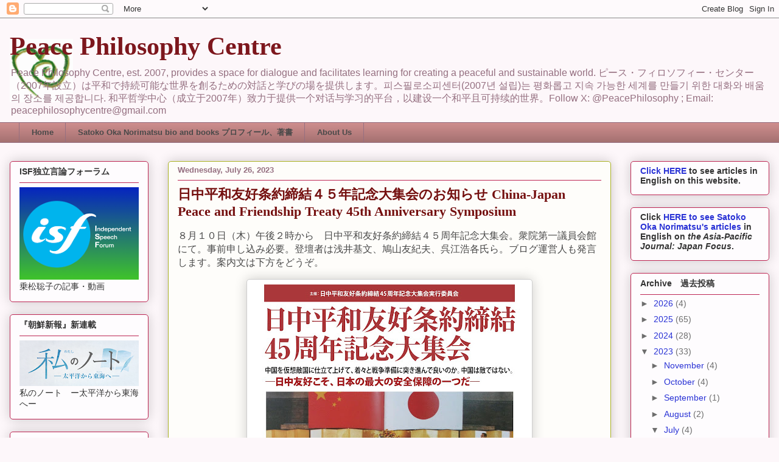

--- FILE ---
content_type: text/html; charset=UTF-8
request_url: https://peacephilosophy.blogspot.com/2023/07/china-japan-peace-and-friendship-treaty.html
body_size: 42477
content:
<!DOCTYPE html>
<html class='v2' dir='ltr' xmlns='http://www.w3.org/1999/xhtml' xmlns:b='http://www.google.com/2005/gml/b' xmlns:data='http://www.google.com/2005/gml/data' xmlns:expr='http://www.google.com/2005/gml/expr'>
<head>
<link href='https://www.blogger.com/static/v1/widgets/335934321-css_bundle_v2.css' rel='stylesheet' type='text/css'/>
<meta content='IE=EmulateIE7' http-equiv='X-UA-Compatible'/>
<meta content='width=1100' name='viewport'/>
<meta content='text/html; charset=UTF-8' http-equiv='Content-Type'/>
<meta content='blogger' name='generator'/>
<link href='https://peacephilosophy.blogspot.com/favicon.ico' rel='icon' type='image/x-icon'/>
<link href='http://peacephilosophy.blogspot.com/2023/07/china-japan-peace-and-friendship-treaty.html' rel='canonical'/>
<link rel="alternate" type="application/atom+xml" title="Peace Philosophy Centre - Atom" href="https://peacephilosophy.blogspot.com/feeds/posts/default" />
<link rel="alternate" type="application/rss+xml" title="Peace Philosophy Centre - RSS" href="https://peacephilosophy.blogspot.com/feeds/posts/default?alt=rss" />
<link rel="service.post" type="application/atom+xml" title="Peace Philosophy Centre - Atom" href="https://www.blogger.com/feeds/35894930/posts/default" />

<link rel="alternate" type="application/atom+xml" title="Peace Philosophy Centre - Atom" href="https://peacephilosophy.blogspot.com/feeds/390343886008781460/comments/default" />
<!--Can't find substitution for tag [blog.ieCssRetrofitLinks]-->
<link href='https://blogger.googleusercontent.com/img/b/R29vZ2xl/AVvXsEg1FFs3EOWOEVwxckPVoYagWTGAxexoJmxyc4qTeay2MH06_jL-SoOB4d871_QJiCq_f90p8eJfHr73rKjXey8sg3-OnI7SPxyQgN3XvWhZDr-A3ot_YsrvTPQDY028X_x-aoz7nU0pohTvHoCUCQJDL9I_PTTkDwY-JxSoQliN7AjdR1C78jTF/w452-h640/%E6%97%A5%E4%B8%AD%E5%B9%B3%E5%92%8C%E5%8F%8B%E5%A5%BD%E6%9D%A1%E7%B4%84%E7%B7%A0%E7%B5%90%EF%BC%94%EF%BC%95%E5%B9%B4%E9%9B%86%E4%BC%9A.jpg' rel='image_src'/>
<meta content='http://peacephilosophy.blogspot.com/2023/07/china-japan-peace-and-friendship-treaty.html' property='og:url'/>
<meta content='日中平和友好条約締結４５年記念大集会のお知らせ China-Japan Peace and Friendship Treaty 45th Anniversary Symposium' property='og:title'/>
<meta content='８月１０日（木）午後２時から　日中平和友好条約締結４５周年記念大集会。衆院第一議員会館にて。事前申し込み必要。登壇者は浅井基文、鳩山友紀夫、呉江浩各氏ら。ブログ運営人も発言します。案内文は下方をどうぞ。  ８月１１日追記。定員３００名の会場は一杯になり活発な議論が交わされました。...' property='og:description'/>
<meta content='https://blogger.googleusercontent.com/img/b/R29vZ2xl/AVvXsEg1FFs3EOWOEVwxckPVoYagWTGAxexoJmxyc4qTeay2MH06_jL-SoOB4d871_QJiCq_f90p8eJfHr73rKjXey8sg3-OnI7SPxyQgN3XvWhZDr-A3ot_YsrvTPQDY028X_x-aoz7nU0pohTvHoCUCQJDL9I_PTTkDwY-JxSoQliN7AjdR1C78jTF/w1200-h630-p-k-no-nu/%E6%97%A5%E4%B8%AD%E5%B9%B3%E5%92%8C%E5%8F%8B%E5%A5%BD%E6%9D%A1%E7%B4%84%E7%B7%A0%E7%B5%90%EF%BC%94%EF%BC%95%E5%B9%B4%E9%9B%86%E4%BC%9A.jpg' property='og:image'/>
<title>Peace Philosophy Centre: 日中平和友好条約締結４５年記念大集会のお知らせ China-Japan Peace and Friendship Treaty 45th Anniversary Symposium</title>
<style id='page-skin-1' type='text/css'><!--
/*
-----------------------------------------------
Blogger Template Style
Name:     Awesome Inc.
Designer: Tina Chen
URL:      tinachen.org
----------------------------------------------- */
/* Content
----------------------------------------------- */
body {
font: normal normal 16px Arial, Tahoma, Helvetica, FreeSans, sans-serif;
color: #494949;
background: #fdf7fa none repeat scroll top left;
}
html body .content-outer {
min-width: 0;
max-width: 100%;
width: 100%;
}
a:link {
text-decoration: none;
color: #9533d7;
}
a:visited {
text-decoration: none;
color: #631c93;
}
a:hover {
text-decoration: underline;
color: #9533d7;
}
.body-fauxcolumn-outer .cap-top {
position: absolute;
z-index: 1;
height: 276px;
width: 100%;
background: transparent none repeat-x scroll top left;
_background-image: none;
}
/* Columns
----------------------------------------------- */
.content-inner {
padding: 0;
}
.header-inner .section {
margin: 0 16px;
}
.tabs-inner .section {
margin: 0 16px;
}
.main-inner {
padding-top: 30px;
}
.main-inner .column-center-inner,
.main-inner .column-left-inner,
.main-inner .column-right-inner {
padding: 0 5px;
}
*+html body .main-inner .column-center-inner {
margin-top: -30px;
}
#layout .main-inner .column-center-inner {
margin-top: 0;
}
/* Header
----------------------------------------------- */
.header-outer {
margin: 0 0 0 0;
background: rgba(64,64,64,0) none repeat scroll 0 0;
}
.Header h1 {
font: normal bold 42px Georgia, Utopia, 'Palatino Linotype', Palatino, serif;
color: #7d171d;
text-shadow: 0 0 -1px #000000;
}
.Header h1 a {
color: #7d171d;
}
.Header .description {
font: normal normal 16px Arial, Tahoma, Helvetica, FreeSans, sans-serif;
color: #956f80;
}
.header-inner .Header .titlewrapper,
.header-inner .Header .descriptionwrapper {
padding-left: 0;
padding-right: 0;
margin-bottom: 0;
}
.header-inner .Header .titlewrapper {
padding-top: 22px;
}
/* Tabs
----------------------------------------------- */
.tabs-outer {
overflow: hidden;
position: relative;
background: #cc8c8c url(//www.blogblog.com/1kt/awesomeinc/tabs_gradient_light.png) repeat scroll 0 0;
}
#layout .tabs-outer {
overflow: visible;
}
.tabs-cap-top, .tabs-cap-bottom {
position: absolute;
width: 100%;
border-top: 1px solid #956f80;
}
.tabs-cap-bottom {
bottom: 0;
}
.tabs-inner .widget li a {
display: inline-block;
margin: 0;
padding: .6em 1.5em;
font: normal bold 13px Arial, Tahoma, Helvetica, FreeSans, sans-serif;
color: #494949;
border-top: 1px solid #956f80;
border-bottom: 1px solid #956f80;
border-left: 1px solid #956f80;
height: 16px;
line-height: 16px;
}
.tabs-inner .widget li:last-child a {
border-right: 1px solid #956f80;
}
.tabs-inner .widget li.selected a, .tabs-inner .widget li a:hover {
background: #7b5252 url(//www.blogblog.com/1kt/awesomeinc/tabs_gradient_light.png) repeat-x scroll 0 -100px;
color: #ffffff;
}
/* Headings
----------------------------------------------- */
h2 {
font: normal bold 14px Arial, Tahoma, Helvetica, FreeSans, sans-serif;
color: #333333;
}
/* Widgets
----------------------------------------------- */
.main-inner .section {
margin: 0 27px;
padding: 0;
}
.main-inner .column-left-outer,
.main-inner .column-right-outer {
margin-top: 0;
}
#layout .main-inner .column-left-outer,
#layout .main-inner .column-right-outer {
margin-top: 0;
}
.main-inner .column-left-inner,
.main-inner .column-right-inner {
background: rgba(64,64,64,0) none repeat 0 0;
-moz-box-shadow: 0 0 0 rgba(0, 0, 0, .2);
-webkit-box-shadow: 0 0 0 rgba(0, 0, 0, .2);
-goog-ms-box-shadow: 0 0 0 rgba(0, 0, 0, .2);
box-shadow: 0 0 0 rgba(0, 0, 0, .2);
-moz-border-radius: 5px;
-webkit-border-radius: 5px;
-goog-ms-border-radius: 5px;
border-radius: 5px;
}
#layout .main-inner .column-left-inner,
#layout .main-inner .column-right-inner {
margin-top: 0;
}
.sidebar .widget {
font: normal normal 14px Arial, Tahoma, Helvetica, FreeSans, sans-serif;
color: #333333;
}
.sidebar .widget a:link {
color: #2932d5;
}
.sidebar .widget a:visited {
color: #7d171d;
}
.sidebar .widget a:hover {
color: #d52932;
}
.sidebar .widget h2 {
text-shadow: 0 0 -1px #000000;
}
.main-inner .widget {
background-color: #fefcfe;
border: 1px solid #bd2553;
padding: 0 15px 15px;
margin: 20px -16px;
-moz-box-shadow: 0 0 20px rgba(0, 0, 0, .2);
-webkit-box-shadow: 0 0 20px rgba(0, 0, 0, .2);
-goog-ms-box-shadow: 0 0 20px rgba(0, 0, 0, .2);
box-shadow: 0 0 20px rgba(0, 0, 0, .2);
-moz-border-radius: 5px;
-webkit-border-radius: 5px;
-goog-ms-border-radius: 5px;
border-radius: 5px;
}
.main-inner .widget h2 {
margin: 0 -0;
padding: .6em 0 .5em;
border-bottom: 1px solid rgba(64,64,64,0);
}
.footer-inner .widget h2 {
padding: 0 0 .4em;
border-bottom: 1px solid rgba(64,64,64,0);
}
.main-inner .widget h2 + div, .footer-inner .widget h2 + div {
border-top: 1px solid #bd2553;
padding-top: 8px;
}
.main-inner .widget .widget-content {
margin: 0 -0;
padding: 7px 0 0;
}
.main-inner .widget ul, .main-inner .widget #ArchiveList ul.flat {
margin: -8px -15px 0;
padding: 0;
list-style: none;
}
.main-inner .widget #ArchiveList {
margin: -8px 0 0;
}
.main-inner .widget ul li, .main-inner .widget #ArchiveList ul.flat li {
padding: .5em 15px;
text-indent: 0;
color: #6e6e6e;
border-top: 0 solid #bd2553;
border-bottom: 1px solid rgba(64,64,64,0);
}
.main-inner .widget #ArchiveList ul li {
padding-top: .25em;
padding-bottom: .25em;
}
.main-inner .widget ul li:first-child, .main-inner .widget #ArchiveList ul.flat li:first-child {
border-top: none;
}
.main-inner .widget ul li:last-child, .main-inner .widget #ArchiveList ul.flat li:last-child {
border-bottom: none;
}
.post-body {
position: relative;
}
.main-inner .widget .post-body ul {
padding: 0 2.5em;
margin: .5em 0;
list-style: disc;
}
.main-inner .widget .post-body ul li {
padding: 0.25em 0;
margin-bottom: .25em;
color: #494949;
border: none;
}
.footer-inner .widget ul {
padding: 0;
list-style: none;
}
.widget .zippy {
color: #6e6e6e;
}
/* Posts
----------------------------------------------- */
body .main-inner .Blog {
padding: 0;
margin-bottom: 1em;
background-color: transparent;
border: none;
-moz-box-shadow: 0 0 0 rgba(0, 0, 0, 0);
-webkit-box-shadow: 0 0 0 rgba(0, 0, 0, 0);
-goog-ms-box-shadow: 0 0 0 rgba(0, 0, 0, 0);
box-shadow: 0 0 0 rgba(0, 0, 0, 0);
}
.main-inner .section:last-child .Blog:last-child {
padding: 0;
margin-bottom: 1em;
}
.main-inner .widget h2.date-header {
margin: 0 -15px 1px;
padding: 0 0 0 0;
font: normal bold 13px Arial, Tahoma, Helvetica, FreeSans, sans-serif;
color: #956f80;
background: transparent none no-repeat scroll top left;
border-top: 0 solid #aab122;
border-bottom: 1px solid rgba(64,64,64,0);
-moz-border-radius-topleft: 0;
-moz-border-radius-topright: 0;
-webkit-border-top-left-radius: 0;
-webkit-border-top-right-radius: 0;
border-top-left-radius: 0;
border-top-right-radius: 0;
position: static;
bottom: 100%;
right: 15px;
text-shadow: 0 0 -1px #000000;
}
.main-inner .widget h2.date-header span {
font: normal bold 13px Arial, Tahoma, Helvetica, FreeSans, sans-serif;
display: block;
padding: .5em 15px;
border-left: 0 solid #aab122;
border-right: 0 solid #aab122;
}
.date-outer {
position: relative;
margin: 30px 0 20px;
padding: 0 15px;
background-color: #fefdfa;
border: 1px solid #aab122;
-moz-box-shadow: 0 0 20px rgba(0, 0, 0, .2);
-webkit-box-shadow: 0 0 20px rgba(0, 0, 0, .2);
-goog-ms-box-shadow: 0 0 20px rgba(0, 0, 0, .2);
box-shadow: 0 0 20px rgba(0, 0, 0, .2);
-moz-border-radius: 5px;
-webkit-border-radius: 5px;
-goog-ms-border-radius: 5px;
border-radius: 5px;
}
.date-outer:first-child {
margin-top: 0;
}
.date-outer:last-child {
margin-bottom: 20px;
-moz-border-radius-bottomleft: 5px;
-moz-border-radius-bottomright: 5px;
-webkit-border-bottom-left-radius: 5px;
-webkit-border-bottom-right-radius: 5px;
-goog-ms-border-bottom-left-radius: 5px;
-goog-ms-border-bottom-right-radius: 5px;
border-bottom-left-radius: 5px;
border-bottom-right-radius: 5px;
}
.date-posts {
margin: 0 -0;
padding: 0 0;
clear: both;
}
.post-outer, .inline-ad {
border-top: 1px solid #aab122;
margin: 0 -0;
padding: 15px 0;
}
.post-outer {
padding-bottom: 10px;
}
.post-outer:first-child {
padding-top: 0;
border-top: none;
}
.post-outer:last-child, .inline-ad:last-child {
border-bottom: none;
}
.post-body {
position: relative;
}
.post-body img {
padding: 8px;
background: #ffffff;
border: 1px solid #cecece;
-moz-box-shadow: 0 0 20px rgba(0, 0, 0, .2);
-webkit-box-shadow: 0 0 20px rgba(0, 0, 0, .2);
box-shadow: 0 0 20px rgba(0, 0, 0, .2);
-moz-border-radius: 5px;
-webkit-border-radius: 5px;
border-radius: 5px;
}
h3.post-title, h4 {
font: normal bold 22px Georgia, Utopia, 'Palatino Linotype', Palatino, serif;
color: #740f0f;
}
h3.post-title a {
font: normal bold 22px Georgia, Utopia, 'Palatino Linotype', Palatino, serif;
color: #740f0f;
}
h3.post-title a:hover {
color: #9533d7;
text-decoration: underline;
}
.post-header {
margin: 0 0 1em;
}
.post-body {
line-height: 1.4;
}
.post-outer h2 {
color: #494949;
}
.post-footer {
margin: 1.5em 0 0;
}
#blog-pager {
padding: 15px;
font-size: 120%;
background-color: #fefdfa;
border: 1px solid #bd2553;
-moz-box-shadow: 0 0 20px rgba(0, 0, 0, .2);
-webkit-box-shadow: 0 0 20px rgba(0, 0, 0, .2);
-goog-ms-box-shadow: 0 0 20px rgba(0, 0, 0, .2);
box-shadow: 0 0 20px rgba(0, 0, 0, .2);
-moz-border-radius: 5px;
-webkit-border-radius: 5px;
-goog-ms-border-radius: 5px;
border-radius: 5px;
-moz-border-radius-topleft: 5px;
-moz-border-radius-topright: 5px;
-webkit-border-top-left-radius: 5px;
-webkit-border-top-right-radius: 5px;
-goog-ms-border-top-left-radius: 5px;
-goog-ms-border-top-right-radius: 5px;
border-top-left-radius: 5px;
border-top-right-radius-topright: 5px;
margin-top: 1em;
}
.blog-feeds, .post-feeds {
margin: 1em 0;
text-align: center;
color: #333333;
}
.blog-feeds a, .post-feeds a {
color: #2932d5;
}
.blog-feeds a:visited, .post-feeds a:visited {
color: #7d171d;
}
.blog-feeds a:hover, .post-feeds a:hover {
color: #d52932;
}
.post-outer .comments {
margin-top: 2em;
}
/* Comments
----------------------------------------------- */
.comments .comments-content .icon.blog-author {
background-repeat: no-repeat;
background-image: url([data-uri]);
}
.comments .comments-content .loadmore a {
border-top: 1px solid #956f80;
border-bottom: 1px solid #956f80;
}
.comments .continue {
border-top: 2px solid #956f80;
}
/* Footer
----------------------------------------------- */
.footer-outer {
margin: -20px 0 -1px;
padding: 20px 0 0;
color: #333333;
overflow: hidden;
}
.footer-fauxborder-left {
border-top: 1px solid #bd2553;
background: #fefdfa none repeat scroll 0 0;
-moz-box-shadow: 0 0 20px rgba(0, 0, 0, .2);
-webkit-box-shadow: 0 0 20px rgba(0, 0, 0, .2);
-goog-ms-box-shadow: 0 0 20px rgba(0, 0, 0, .2);
box-shadow: 0 0 20px rgba(0, 0, 0, .2);
margin: 0 -20px;
}
/* Mobile
----------------------------------------------- */
body.mobile {
background-size: auto;
}
.mobile .body-fauxcolumn-outer {
background: transparent none repeat scroll top left;
}
*+html body.mobile .main-inner .column-center-inner {
margin-top: 0;
}
.mobile .main-inner .widget {
padding: 0 0 15px;
}
.mobile .main-inner .widget h2 + div,
.mobile .footer-inner .widget h2 + div {
border-top: none;
padding-top: 0;
}
.mobile .footer-inner .widget h2 {
padding: 0.5em 0;
border-bottom: none;
}
.mobile .main-inner .widget .widget-content {
margin: 0;
padding: 7px 0 0;
}
.mobile .main-inner .widget ul,
.mobile .main-inner .widget #ArchiveList ul.flat {
margin: 0 -15px 0;
}
.mobile .main-inner .widget h2.date-header {
right: 0;
}
.mobile .date-header span {
padding: 0.4em 0;
}
.mobile .date-outer:first-child {
margin-bottom: 0;
border: 1px solid #aab122;
-moz-border-radius-topleft: 5px;
-moz-border-radius-topright: 5px;
-webkit-border-top-left-radius: 5px;
-webkit-border-top-right-radius: 5px;
-goog-ms-border-top-left-radius: 5px;
-goog-ms-border-top-right-radius: 5px;
border-top-left-radius: 5px;
border-top-right-radius: 5px;
}
.mobile .date-outer {
border-color: #aab122;
border-width: 0 1px 1px;
}
.mobile .date-outer:last-child {
margin-bottom: 0;
}
.mobile .main-inner {
padding: 0;
}
.mobile .header-inner .section {
margin: 0;
}
.mobile .post-outer, .mobile .inline-ad {
padding: 5px 0;
}
.mobile .tabs-inner .section {
margin: 0 10px;
}
.mobile .main-inner .widget h2 {
margin: 0;
padding: 0;
}
.mobile .main-inner .widget h2.date-header span {
padding: 0;
}
.mobile .main-inner .widget .widget-content {
margin: 0;
padding: 7px 0 0;
}
.mobile #blog-pager {
border: 1px solid transparent;
background: #fefdfa none repeat scroll 0 0;
}
.mobile .main-inner .column-left-inner,
.mobile .main-inner .column-right-inner {
background: rgba(64,64,64,0) none repeat 0 0;
-moz-box-shadow: none;
-webkit-box-shadow: none;
-goog-ms-box-shadow: none;
box-shadow: none;
}
.mobile .date-posts {
margin: 0;
padding: 0;
}
.mobile .footer-fauxborder-left {
margin: 0;
border-top: inherit;
}
.mobile .main-inner .section:last-child .Blog:last-child {
margin-bottom: 0;
}
.mobile-index-contents {
color: #494949;
}
.mobile .mobile-link-button {
background: #9533d7 url(//www.blogblog.com/1kt/awesomeinc/tabs_gradient_light.png) repeat scroll 0 0;
}
.mobile-link-button a:link, .mobile-link-button a:visited {
color: #ffffff;
}
.mobile .tabs-inner .PageList .widget-content {
background: transparent;
border-top: 1px solid;
border-color: #956f80;
color: #494949;
}
.mobile .tabs-inner .PageList .widget-content .pagelist-arrow {
border-left: 1px solid #956f80;
}

--></style>
<style id='template-skin-1' type='text/css'><!--
body {
min-width: 1280px;
}
.content-outer, .content-fauxcolumn-outer, .region-inner {
min-width: 1280px;
max-width: 1280px;
_width: 1280px;
}
.main-inner .columns {
padding-left: 260px;
padding-right: 260px;
}
.main-inner .fauxcolumn-center-outer {
left: 260px;
right: 260px;
/* IE6 does not respect left and right together */
_width: expression(this.parentNode.offsetWidth -
parseInt("260px") -
parseInt("260px") + 'px');
}
.main-inner .fauxcolumn-left-outer {
width: 260px;
}
.main-inner .fauxcolumn-right-outer {
width: 260px;
}
.main-inner .column-left-outer {
width: 260px;
right: 100%;
margin-left: -260px;
}
.main-inner .column-right-outer {
width: 260px;
margin-right: -260px;
}
#layout {
min-width: 0;
}
#layout .content-outer {
min-width: 0;
width: 800px;
}
#layout .region-inner {
min-width: 0;
width: auto;
}
--></style>
<link href='https://www.blogger.com/dyn-css/authorization.css?targetBlogID=35894930&amp;zx=b91646a4-c8d0-42e8-895b-f9a4d74b31f2' media='none' onload='if(media!=&#39;all&#39;)media=&#39;all&#39;' rel='stylesheet'/><noscript><link href='https://www.blogger.com/dyn-css/authorization.css?targetBlogID=35894930&amp;zx=b91646a4-c8d0-42e8-895b-f9a4d74b31f2' rel='stylesheet'/></noscript>
<meta name='google-adsense-platform-account' content='ca-host-pub-1556223355139109'/>
<meta name='google-adsense-platform-domain' content='blogspot.com'/>

</head>
<body class='loading variant-renewable'>
<div class='navbar section' id='navbar'><div class='widget Navbar' data-version='1' id='Navbar1'><script type="text/javascript">
    function setAttributeOnload(object, attribute, val) {
      if(window.addEventListener) {
        window.addEventListener('load',
          function(){ object[attribute] = val; }, false);
      } else {
        window.attachEvent('onload', function(){ object[attribute] = val; });
      }
    }
  </script>
<div id="navbar-iframe-container"></div>
<script type="text/javascript" src="https://apis.google.com/js/platform.js"></script>
<script type="text/javascript">
      gapi.load("gapi.iframes:gapi.iframes.style.bubble", function() {
        if (gapi.iframes && gapi.iframes.getContext) {
          gapi.iframes.getContext().openChild({
              url: 'https://www.blogger.com/navbar/35894930?po\x3d390343886008781460\x26origin\x3dhttps://peacephilosophy.blogspot.com',
              where: document.getElementById("navbar-iframe-container"),
              id: "navbar-iframe"
          });
        }
      });
    </script><script type="text/javascript">
(function() {
var script = document.createElement('script');
script.type = 'text/javascript';
script.src = '//pagead2.googlesyndication.com/pagead/js/google_top_exp.js';
var head = document.getElementsByTagName('head')[0];
if (head) {
head.appendChild(script);
}})();
</script>
</div></div>
<div class='body-fauxcolumns'>
<div class='fauxcolumn-outer body-fauxcolumn-outer'>
<div class='cap-top'>
<div class='cap-left'></div>
<div class='cap-right'></div>
</div>
<div class='fauxborder-left'>
<div class='fauxborder-right'></div>
<div class='fauxcolumn-inner'>
</div>
</div>
<div class='cap-bottom'>
<div class='cap-left'></div>
<div class='cap-right'></div>
</div>
</div>
</div>
<div class='content'>
<div class='content-fauxcolumns'>
<div class='fauxcolumn-outer content-fauxcolumn-outer'>
<div class='cap-top'>
<div class='cap-left'></div>
<div class='cap-right'></div>
</div>
<div class='fauxborder-left'>
<div class='fauxborder-right'></div>
<div class='fauxcolumn-inner'>
</div>
</div>
<div class='cap-bottom'>
<div class='cap-left'></div>
<div class='cap-right'></div>
</div>
</div>
</div>
<div class='content-outer'>
<div class='content-cap-top cap-top'>
<div class='cap-left'></div>
<div class='cap-right'></div>
</div>
<div class='fauxborder-left content-fauxborder-left'>
<div class='fauxborder-right content-fauxborder-right'></div>
<div class='content-inner'>
<header>
<div class='header-outer'>
<div class='header-cap-top cap-top'>
<div class='cap-left'></div>
<div class='cap-right'></div>
</div>
<div class='fauxborder-left header-fauxborder-left'>
<div class='fauxborder-right header-fauxborder-right'></div>
<div class='region-inner header-inner'>
<div class='header section' id='header'><div class='widget Header' data-version='1' id='Header1'>
<div id='header-inner' style='background-image: url("https://blogger.googleusercontent.com/img/b/R29vZ2xl/AVvXsEhCWrHVjYvDbbyV7BVMaSnJIJBKWmJnn4oD1hL07CFdsRvhhbCRC_daJ9vwbDwWjjrgVzlk2tOqiuq0AmzSdUr6Wz3CXOK-mpCoc33SUkcjP2X7IIkVRZAfoqAlIZVtLxDdCPVV/s104/PeacePhilosophyCentreforBlog.png"); background-position: left; min-height: 104px; _height: 104px; background-repeat: no-repeat; '>
<div class='titlewrapper' style='background: transparent'>
<h1 class='title' style='background: transparent; border-width: 0px'>
<a href='https://peacephilosophy.blogspot.com/'>
Peace Philosophy Centre
</a>
</h1>
</div>
<div class='descriptionwrapper'>
<p class='description'><span>Peace Philosophy Centre, est. 2007, provides a space for dialogue and facilitates learning for creating a peaceful and sustainable world.  ピース&#12539;フィロソフィー&#12539;センター&#65288;2007年設立&#65289;は平和で持続可能な世界を創るための対話と学びの場を提供します&#12290;피스필로소피센터(2007년 설립)는 평화롭고 지속 가능한 세계를 만들기 위한 대화와 배움의 장소를 제공합니다. 和平哲学中心&#65288;成立于2007年&#65289;致力于提供一个对话与学习的平台&#65292;以建设一个和平且可持续的世界&#12290;Follow X: @PeacePhilosophy ; Email: peacephilosophycentre@gmail.com </span></p>
</div>
</div>
</div></div>
</div>
</div>
<div class='header-cap-bottom cap-bottom'>
<div class='cap-left'></div>
<div class='cap-right'></div>
</div>
</div>
</header>
<div class='tabs-outer'>
<div class='tabs-cap-top cap-top'>
<div class='cap-left'></div>
<div class='cap-right'></div>
</div>
<div class='fauxborder-left tabs-fauxborder-left'>
<div class='fauxborder-right tabs-fauxborder-right'></div>
<div class='region-inner tabs-inner'>
<div class='tabs section' id='crosscol'><div class='widget PageList' data-version='1' id='PageList1'>
<h2>Pages</h2>
<div class='widget-content'>
<ul>
<li>
<a href='https://peacephilosophy.blogspot.com/'>Home</a>
</li>
<li>
<a href='http://peacephilosophy.blogspot.com/p/blog-page_16.html'>Satoko Oka Norimatsu bio and books プロフィール&#12289;著書</a>
</li>
<li>
<a href='http://peacephilosophy.blogspot.com/p/about-peace-philosophy-centre.html'>About Us</a>
</li>
</ul>
<div class='clear'></div>
</div>
</div></div>
<div class='tabs no-items section' id='crosscol-overflow'></div>
</div>
</div>
<div class='tabs-cap-bottom cap-bottom'>
<div class='cap-left'></div>
<div class='cap-right'></div>
</div>
</div>
<div class='main-outer'>
<div class='main-cap-top cap-top'>
<div class='cap-left'></div>
<div class='cap-right'></div>
</div>
<div class='fauxborder-left main-fauxborder-left'>
<div class='fauxborder-right main-fauxborder-right'></div>
<div class='region-inner main-inner'>
<div class='columns fauxcolumns'>
<div class='fauxcolumn-outer fauxcolumn-center-outer'>
<div class='cap-top'>
<div class='cap-left'></div>
<div class='cap-right'></div>
</div>
<div class='fauxborder-left'>
<div class='fauxborder-right'></div>
<div class='fauxcolumn-inner'>
</div>
</div>
<div class='cap-bottom'>
<div class='cap-left'></div>
<div class='cap-right'></div>
</div>
</div>
<div class='fauxcolumn-outer fauxcolumn-left-outer'>
<div class='cap-top'>
<div class='cap-left'></div>
<div class='cap-right'></div>
</div>
<div class='fauxborder-left'>
<div class='fauxborder-right'></div>
<div class='fauxcolumn-inner'>
</div>
</div>
<div class='cap-bottom'>
<div class='cap-left'></div>
<div class='cap-right'></div>
</div>
</div>
<div class='fauxcolumn-outer fauxcolumn-right-outer'>
<div class='cap-top'>
<div class='cap-left'></div>
<div class='cap-right'></div>
</div>
<div class='fauxborder-left'>
<div class='fauxborder-right'></div>
<div class='fauxcolumn-inner'>
</div>
</div>
<div class='cap-bottom'>
<div class='cap-left'></div>
<div class='cap-right'></div>
</div>
</div>
<!-- corrects IE6 width calculation -->
<div class='columns-inner'>
<div class='column-center-outer'>
<div class='column-center-inner'>
<div class='main section' id='main'><div class='widget Blog' data-version='1' id='Blog1'>
<div class='blog-posts hfeed'>

          <div class="date-outer">
        
<h2 class='date-header'><span>Wednesday, July 26, 2023</span></h2>

          <div class="date-posts">
        
<div class='post-outer'>
<div class='post hentry' itemprop='blogPost' itemscope='itemscope' itemtype='http://schema.org/BlogPosting'>
<meta content='https://blogger.googleusercontent.com/img/b/R29vZ2xl/AVvXsEg1FFs3EOWOEVwxckPVoYagWTGAxexoJmxyc4qTeay2MH06_jL-SoOB4d871_QJiCq_f90p8eJfHr73rKjXey8sg3-OnI7SPxyQgN3XvWhZDr-A3ot_YsrvTPQDY028X_x-aoz7nU0pohTvHoCUCQJDL9I_PTTkDwY-JxSoQliN7AjdR1C78jTF/w452-h640/%E6%97%A5%E4%B8%AD%E5%B9%B3%E5%92%8C%E5%8F%8B%E5%A5%BD%E6%9D%A1%E7%B4%84%E7%B7%A0%E7%B5%90%EF%BC%94%EF%BC%95%E5%B9%B4%E9%9B%86%E4%BC%9A.jpg' itemprop='image_url'/>
<meta content='35894930' itemprop='blogId'/>
<meta content='390343886008781460' itemprop='postId'/>
<a name='390343886008781460'></a>
<h3 class='post-title entry-title' itemprop='name'>
日中平和友好条約締結４５年記念大集会のお知らせ China-Japan Peace and Friendship Treaty 45th Anniversary Symposium
</h3>
<div class='post-header'>
<div class='post-header-line-1'></div>
</div>
<div class='post-body entry-content' id='post-body-390343886008781460' itemprop='description articleBody'>
８月１０日&#65288;木&#65289;午後２時から&#12288;日中平和友好条約締結４５周年記念大集会&#12290;衆院第一議員会館にて&#12290;事前申し込み必要&#12290;登壇者は浅井基文&#12289;鳩山友紀夫&#12289;呉江浩各氏ら&#12290;ブログ運営人も発言します&#12290;案内文は下方をどうぞ&#12290;<p></p><div class="separator" style="clear: both; text-align: center;"><a href="https://blogger.googleusercontent.com/img/b/R29vZ2xl/AVvXsEg1FFs3EOWOEVwxckPVoYagWTGAxexoJmxyc4qTeay2MH06_jL-SoOB4d871_QJiCq_f90p8eJfHr73rKjXey8sg3-OnI7SPxyQgN3XvWhZDr-A3ot_YsrvTPQDY028X_x-aoz7nU0pohTvHoCUCQJDL9I_PTTkDwY-JxSoQliN7AjdR1C78jTF/s3508/%E6%97%A5%E4%B8%AD%E5%B9%B3%E5%92%8C%E5%8F%8B%E5%A5%BD%E6%9D%A1%E7%B4%84%E7%B7%A0%E7%B5%90%EF%BC%94%EF%BC%95%E5%B9%B4%E9%9B%86%E4%BC%9A.jpg" style="margin-left: 1em; margin-right: 1em;"><img border="0" data-original-height="3508" data-original-width="2480" height="640" src="https://blogger.googleusercontent.com/img/b/R29vZ2xl/AVvXsEg1FFs3EOWOEVwxckPVoYagWTGAxexoJmxyc4qTeay2MH06_jL-SoOB4d871_QJiCq_f90p8eJfHr73rKjXey8sg3-OnI7SPxyQgN3XvWhZDr-A3ot_YsrvTPQDY028X_x-aoz7nU0pohTvHoCUCQJDL9I_PTTkDwY-JxSoQliN7AjdR1C78jTF/w452-h640/%E6%97%A5%E4%B8%AD%E5%B9%B3%E5%92%8C%E5%8F%8B%E5%A5%BD%E6%9D%A1%E7%B4%84%E7%B7%A0%E7%B5%90%EF%BC%94%EF%BC%95%E5%B9%B4%E9%9B%86%E4%BC%9A.jpg" width="452" /></a></div><br /><div class="separator" style="clear: both; text-align: center;"><a href="https://blogger.googleusercontent.com/img/b/R29vZ2xl/AVvXsEhfWRn7KhwpzJH-M3HbiKCL0w4XrkLVVrPv3Ccy-sySbS__B8NIvbe_I6jT6OZu0zoJLdrDKk-m06JbFWX4tZedaO3myhEIZiA0PjsREELlhXrUogE4C6g0PynBQXqyNJ9fLZGoukLEDFEzawemhIIiv2vuSIKohwQ_udPTh8tMqaEAvDA-eBlz/s3508/%E6%97%A5%E4%B8%AD%E5%B9%B3%E5%92%8C%E5%8F%8B%E5%A5%BD%E6%9D%A1%E7%B4%84%E7%B7%A0%E7%B5%90%EF%BC%94%EF%BC%95%E5%B9%B4%E9%9B%86%E4%BC%9A_01.jpg" style="margin-left: 1em; margin-right: 1em;"><img border="0" data-original-height="3508" data-original-width="2480" height="640" src="https://blogger.googleusercontent.com/img/b/R29vZ2xl/AVvXsEhfWRn7KhwpzJH-M3HbiKCL0w4XrkLVVrPv3Ccy-sySbS__B8NIvbe_I6jT6OZu0zoJLdrDKk-m06JbFWX4tZedaO3myhEIZiA0PjsREELlhXrUogE4C6g0PynBQXqyNJ9fLZGoukLEDFEzawemhIIiv2vuSIKohwQ_udPTh8tMqaEAvDA-eBlz/w452-h640/%E6%97%A5%E4%B8%AD%E5%B9%B3%E5%92%8C%E5%8F%8B%E5%A5%BD%E6%9D%A1%E7%B4%84%E7%B7%A0%E7%B5%90%EF%BC%94%EF%BC%95%E5%B9%B4%E9%9B%86%E4%BC%9A_01.jpg" width="452" /></a></div><div class="WordSection1">
<p class="MsoNormal" style="layout-grid-mode: char; text-indent: 24pt;"><span style="text-indent: 24pt;"><br /></span></p><p class="MsoNormal" style="layout-grid-mode: char; text-indent: 24pt;"><span style="text-indent: 24pt;">８月１１日追記&#12290;定員３００名の会場は一杯になり活発な議論が交わされました&#12290;IWJによる録画です&#12290;</span></p></div><p></p>
<div style="text-align: center;"><iframe allow="accelerometer; autoplay; clipboard-write; encrypted-media; gyroscope; picture-in-picture; web-share" allowfullscreen="" frameborder="0" height="315" src="https://www.youtube.com/embed/kpahq5ASsKo" title="YouTube video player" width="560"></iframe></div>
<div style='clear: both;'></div>
</div>
<div class='post-footer'>
<div class='post-footer-line post-footer-line-1'><span class='post-author vcard'>
投稿者
<span class='fn' itemprop='author' itemscope='itemscope' itemtype='http://schema.org/Person'>
<meta content='https://www.blogger.com/profile/03884294048618803206' itemprop='url'/>
<a class='g-profile' href='https://www.blogger.com/profile/03884294048618803206' rel='author' title='author profile'>
<span itemprop='name'>Peace Philosopher</span>
</a>
</span>
</span>
<span class='post-timestamp'>
時刻:
<meta content='http://peacephilosophy.blogspot.com/2023/07/china-japan-peace-and-friendship-treaty.html' itemprop='url'/>
<a class='timestamp-link' href='https://peacephilosophy.blogspot.com/2023/07/china-japan-peace-and-friendship-treaty.html' rel='bookmark' title='permanent link'><abbr class='published' itemprop='datePublished' title='2023-07-26T09:43:00-07:00'>9:43 am</abbr></a>
</span>
<span class='post-comment-link'>
</span>
<span class='post-icons'>
<span class='item-action'>
<a href='https://www.blogger.com/email-post/35894930/390343886008781460' title='Email Post'>
<img alt="" class="icon-action" height="13" src="//img1.blogblog.com/img/icon18_email.gif" width="18">
</a>
</span>
<span class='item-control blog-admin pid-702659360'>
<a href='https://www.blogger.com/post-edit.g?blogID=35894930&postID=390343886008781460&from=pencil' title='Edit Post'>
<img alt='' class='icon-action' height='18' src='https://resources.blogblog.com/img/icon18_edit_allbkg.gif' width='18'/>
</a>
</span>
</span>
<span class='post-backlinks post-comment-link'>
</span>
<div class='post-share-buttons goog-inline-block'>
<a class='goog-inline-block share-button sb-email' href='https://www.blogger.com/share-post.g?blogID=35894930&postID=390343886008781460&target=email' target='_blank' title='Email This'><span class='share-button-link-text'>Email This</span></a><a class='goog-inline-block share-button sb-blog' href='https://www.blogger.com/share-post.g?blogID=35894930&postID=390343886008781460&target=blog' onclick='window.open(this.href, "_blank", "height=270,width=475"); return false;' target='_blank' title='BlogThis!'><span class='share-button-link-text'>BlogThis!</span></a><a class='goog-inline-block share-button sb-twitter' href='https://www.blogger.com/share-post.g?blogID=35894930&postID=390343886008781460&target=twitter' target='_blank' title='Share to X'><span class='share-button-link-text'>Share to X</span></a><a class='goog-inline-block share-button sb-facebook' href='https://www.blogger.com/share-post.g?blogID=35894930&postID=390343886008781460&target=facebook' onclick='window.open(this.href, "_blank", "height=430,width=640"); return false;' target='_blank' title='Share to Facebook'><span class='share-button-link-text'>Share to Facebook</span></a><a class='goog-inline-block share-button sb-pinterest' href='https://www.blogger.com/share-post.g?blogID=35894930&postID=390343886008781460&target=pinterest' target='_blank' title='Share to Pinterest'><span class='share-button-link-text'>Share to Pinterest</span></a>
</div>
</div>
<div class='post-footer-line post-footer-line-2'><span class='post-labels'>
</span>
</div>
<div class='post-footer-line post-footer-line-3'></div>
</div>
</div>
<div class='comments' id='comments'>
<a name='comments'></a>
<h4>No comments:</h4>
<div id='Blog1_comments-block-wrapper'>
<dl class='avatar-comment-indent' id='comments-block'>
</dl>
</div>
<p class='comment-footer'>
<div class='comment-form'>
<a name='comment-form'></a>
<h4 id='comment-post-message'>Post a Comment</h4>
<p>
</p>
<a href='https://www.blogger.com/comment/frame/35894930?po=390343886008781460&hl=en-GB&saa=85391&origin=https://peacephilosophy.blogspot.com' id='comment-editor-src'></a>
<iframe allowtransparency='true' class='blogger-iframe-colorize blogger-comment-from-post' frameborder='0' height='410px' id='comment-editor' name='comment-editor' src='' width='100%'></iframe>
<script src='https://www.blogger.com/static/v1/jsbin/2830521187-comment_from_post_iframe.js' type='text/javascript'></script>
<script type='text/javascript'>
      BLOG_CMT_createIframe('https://www.blogger.com/rpc_relay.html');
    </script>
</div>
</p>
</div>
</div>

        </div></div>
      
</div>
<div class='blog-pager' id='blog-pager'>
<span id='blog-pager-newer-link'>
<a class='blog-pager-newer-link' href='https://peacephilosophy.blogspot.com/2023/08/my-speech-to-commemorate-45th.html' id='Blog1_blog-pager-newer-link' title='Newer Post'>Newer Post</a>
</span>
<span id='blog-pager-older-link'>
<a class='blog-pager-older-link' href='https://peacephilosophy.blogspot.com/2023/07/japanese-war-atrocities-panel-exhibit.html' id='Blog1_blog-pager-older-link' title='Older Post'>Older Post</a>
</span>
<a class='home-link' href='https://peacephilosophy.blogspot.com/'>Home</a>
</div>
<div class='clear'></div>
<div class='post-feeds'>
<div class='feed-links'>
Subscribe to:
<a class='feed-link' href='https://peacephilosophy.blogspot.com/feeds/390343886008781460/comments/default' target='_blank' type='application/atom+xml'>Post Comments (Atom)</a>
</div>
</div>
</div></div>
</div>
</div>
<div class='column-left-outer'>
<div class='column-left-inner'>
<aside>
<div class='sidebar section' id='sidebar-left-1'><div class='widget Image' data-version='1' id='Image3'>
<h2>ISF独立言論フォーラム</h2>
<div class='widget-content'>
<a href='https://isfweb.org/columnist/%e4%b9%97%e6%9d%be%e8%81%a1%e5%ad%90/'>
<img alt='ISF独立言論フォーラム' height='152' id='Image3_img' src='https://blogger.googleusercontent.com/img/a/AVvXsEjgntVo9TpBtt4O3PqSz6swjWSkShYtwftTGnQPd4ECpDL1_bZ-bgtk5CgA8hTKAeO5CcDqe1Ldl6N6ddGgvckYAWpSlr27VQR-s5wIY_rihoBL8MSq3ZaUoXEvEZykN16qgOYflBN4eDMUAVzTsyqnklHrMG4oUicHsEjq0gP5WeKD2HbTo-bn=s196' width='196'/>
</a>
<br/>
<span class='caption'>乗松聡子の記事&#12539;動画</span>
</div>
<div class='clear'></div>
</div><div class='widget Image' data-version='1' id='Image44'>
<h2>&#12302;朝鮮新報&#12303;新連載</h2>
<div class='widget-content'>
<a href='https://chosonsinbo.com/jp?s=%E7%A7%81%E3%81%AE%E3%83%8E%E3%83%BC%E3%83%88'>
<img alt='『朝鮮新報』新連載' height='75' id='Image44_img' src='https://blogger.googleusercontent.com/img/a/AVvXsEghbnYeluScttVQHkw2z5yrRUkAZ5bEAgkDmsIsR62nN4K5lahQCLbT_f5pgxDJlELK6ikFhuuD5-A6WAwAriHDTi-nZ073swWiLBhgac-iyLuHw651R6JwaaxR3oqgBuIa-U3nL5A6L2lqU9jd351LdMH8UNIM_BEEAPRVYyhqa0ZvtT6tT5sV=s196' width='196'/>
</a>
<br/>
<span class='caption'>私のノート&#12288;ー太平洋から東海へー</span>
</div>
<div class='clear'></div>
</div><div class='widget Image' data-version='1' id='Image38'>
<h2>&#12302;琉球新報&#12303;乗松聡子の記事</h2>
<div class='widget-content'>
<a href='https://ryukyushimpo.jp/?s=%E4%B9%97%E6%9D%BE%E8%81%A1%E5%AD%90'>
<img alt='『琉球新報』乗松聡子の記事' height='60' id='Image38_img' src='https://blogger.googleusercontent.com/img/a/AVvXsEilztMkQi76ASXhIJeTWtK4cXn4R6YYeOcPq_D9Xv35kCA5cmV-4pF88TfS7rEkZFEYxHAr_zrONE6jyvLDR3GazoFH9x572T0fie0IE6Hx8UxY33xTcgmNE_7_wm8y988o4W-vXqXJFUHP6c6mnX4usdWHpImfzCPllEtlpg75fhTVojF4PmG5=s196' width='196'/>
</a>
<br/>
<span class='caption'>Satoko Oka Norimatsu's articles in Ryukyu Shimpo</span>
</div>
<div class='clear'></div>
</div><div class='widget Image' data-version='1' id='Image2'>
<h2>沖縄はグローバルサウスとも連帯を</h2>
<div class='widget-content'>
<a href='https://ryukyushimpo.jp/news/entry-2769390.html'>
<img alt='沖縄はグローバルサウスとも連帯を' height='196' id='Image2_img' src='https://blogger.googleusercontent.com/img/a/AVvXsEjQGIyNYkbhg1TzD2tCpcw3L7UWOcCsNAPeqvOeCUF28BoSjl8s7LSuRIAqOlAdUybAN4Os313qARo3UkaLtST0-mbMAvSjfGMCn9MD8F7KEPKPjPWXzKg2ungEWAKdsO0ZZFOpfOCalV8qjpYZtvoqZIzI0RVIJ5EjI0IBgVeMlnvymbsAeSWm=s196' width='196'/>
</a>
<br/>
<span class='caption'>琉球新報インタビュー</span>
</div>
<div class='clear'></div>
</div><div class='widget Image' data-version='1' id='Image33'>
<h2>ウクライナ&#12288;忘れられている死者たちは誰か</h2>
<div class='widget-content'>
<a href='https://isfweb.org/post-2995/'>
<img alt='ウクライナ　忘れられている死者たちは誰か' height='294' id='Image33_img' src='https://blogger.googleusercontent.com/img/a/AVvXsEjAc1kCMvqESIeO0emYtZOB2ODImGykZnAVPiOWGpct_o_oEcRXlTMTPL5eIevhhbapFpSKwwGLNDWD9xJ-f346EfQxAwXhIo7YhDTrg7eehplFyjWBZPygt4ZADxayTIJ4OPg92Slh8KSWopctIyjuFEC_Ta7l355wUT5vFceeR6iRWuT-JA=s294' width='196'/>
</a>
<br/>
<span class='caption'>ISF&#12300;独立言論フォーラム&#12301;に掲載</span>
</div>
<div class='clear'></div>
</div><div class='widget Image' data-version='1' id='Image29'>
<h2>Choose Life Project 8.15企画</h2>
<div class='widget-content'>
<a href='https://youtu.be/2I3Qy2BHrTk'>
<img alt='Choose Life Project 8.15企画' height='110' id='Image29_img' src='https://blogger.googleusercontent.com/img/b/R29vZ2xl/AVvXsEj5uX3qcsDhL_9XSlaPLL_45HPp8FlyrvhiefhivNxpSO0kQRnF8PFKsCgzbgHGnkC8SBEF-Xi_BHweq_wnZH0398ZMiWtavYHD_749nxkm5xyQeXAl4NAaBFf3tpGQystZAwUg/s196/235104943_3268554636699808_4901816298150008697_n.jpg' width='196'/>
</a>
<br/>
<span class='caption'>&#12300;私たちは追悼の地平に立てているのか&#12301;高橋哲哉&#12289;乗松聡子&#12289;尹李英愛&#12289;具志堅隆松&#12289;MC永井玲衣</span>
</div>
<div class='clear'></div>
</div><div class='widget Image' data-version='1' id='Image27'>
<h2>朝日&#12300;論座&#12301;記事</h2>
<div class='widget-content'>
<a href='https://webronza.asahi.com/national/articles/2021080300002.html'>
<img alt='朝日「論座」記事' height='262' id='Image27_img' src='https://image.chess443.net/S2010/upload/2021080300002_3.jpg' width='196'/>
</a>
<br/>
<span class='caption'>8月6日の&#12300;原爆の日&#12301;に&#12289;五輪選手に黙とうを呼びかけることへの私の違和感</span>
</div>
<div class='clear'></div>
</div><div class='widget Image' data-version='1' id='Image25'>
<h2>Welcome to the International Network of Museums for Peace &#12300;平和のための博物館国際ネットワーク&#12301;にようこそ</h2>
<div class='widget-content'>
<a href='https://sites.google.com/view/inmp-museums-for-peace/home?authuser=0'>
<img alt='Welcome to the International Network of Museums for Peace 「平和のための博物館国際ネットワーク」にようこそ' height='189' id='Image25_img' src='https://blogger.googleusercontent.com/img/b/R29vZ2xl/AVvXsEhees7BPLGM93QgHMsh3kDPluJXKWwV9ZmyChbEw7oCBFVdG2dHZdRbwIXlgrCzoplQTNGxsRHEJzl2V0MaywTFWasKTXh33Kb8j44mV0tDaXH0r1JqFbhjPORQZbXGq_xRdni3/s196/logo+INMP.jpg' width='196'/>
</a>
<br/>
</div>
<div class='clear'></div>
</div><div class='widget Image' data-version='1' id='Image17'>
<h2>2nd Edition -- Updated and Expanded -- published in March, 2018</h2>
<div class='widget-content'>
<a href='http://peacephilosophy.blogspot.ca/2018/04/2nd-edition-of-resistant-islands.html'>
<img alt='2nd Edition -- Updated and Expanded -- published in March, 2018' height='312' id='Image17_img' src='https://blogger.googleusercontent.com/img/b/R29vZ2xl/AVvXsEiFjsEZyw6omOYooy5hxNM1d5KpOuLsJofSyH_AwX_AtNZ5foPDjnWqQIo4_J3-s32A7eRhfeJ0d-kn5myO9pl1lh3PAHB2qOyEbkU2oHIUMpAWfu9yoNtminXvBDjFCRT5tq6r/s1600/cover+photo+paperback+2nd+edition+resistant+islands.jpg' width='196'/>
</a>
<br/>
</div>
<div class='clear'></div>
</div><div class='widget Image' data-version='1' id='Image21'>
<h2>好評発売中</h2>
<div class='widget-content'>
<a href='http://peacephilosophy.blogspot.ca/2018/04/john-dower-daniel-ellsberg-and-noam.html'>
<img alt='好評発売中' height='196' id='Image21_img' src='https://blogger.googleusercontent.com/img/b/R29vZ2xl/AVvXsEiyH9M0WEuFJXJ8yCrrihqGWmO0bWqVsOwEU32qAhMkf2aZFd2jCGREX1XXJ-oRKM9SFd7xbEHInY_JsaSNL0rsh5E2h49qaYpImOlf1UyLrU6UWejGT-vEC77xQ-XGYxdG88nF/s196/%25E6%25B2%2596%25E7%25B8%2584%25E3%2581%25AF%25E5%25AD%25A4%25E7%25AB%258B%25E3%2581%2597%25E3%2581%25A6%25E3%2581%2584%25E3%2581%25AA%25E3%2581%2584%25E3%2582%25AB%25E3%2583%2590%25E3%2583%25BC%25E8%25A1%25A81%25E5%25B8%25AF%25E3%2581%2582%25E3%2582%258A.jpg' width='134'/>
</a>
<br/>
</div>
<div class='clear'></div>
</div><div class='widget Text' data-version='1' id='Text5'>
<h2 class='title'>&#12302;沖縄は孤立していない&#12303;書評</h2>
<div class='widget-content'>
<a href="https://ryukyushimpo.jp/news/entry-735801.html">琉球新報&#12300;植民地主義と闘う思想の流星群&#12301;&#65288;前田朗&#65289;</a><div><br /></div><div><a href="http://www.okinawatimes.co.jp/articles/-/264805">沖縄タイムス&#12288;&#12300;強者の論理&#12289;識者が抗議&#12301;&#65288;与那覇恵子&#65289;</a></div><div><br /></div><div><a href="http://www.kagiyade.com/?p=4362">かぎやで風&#12288;伊波敏男</a></div><div><br /></div><div><a href="https://www.dropbox.com/s/pu1y4p25ppwlaca/%E6%97%A5%E5%88%8A%E3%82%B2%E3%83%B3%E3%83%80%E3%82%A4%202018%E5%B9%B4%EF%BC%97%E6%9C%88%EF%BC%94%E6%97%A52.jpg?dl=0">日刊ゲンダイ&#12288;２０１８年７月４日</a></div><div><br /></div><div><a href="http://peacephilosophy.blogspot.com/2018/07/a-roundtable-talk-with-roger-pulvers.html">ロジャー&#12539;パルバース&#12289;ジャン&#12539;ユンカーマンとの鼎談&#12288;週刊金曜日&#12288;７月６日版</a></div><div><br /></div><div><a href="https://www.dropbox.com/s/x5eju97kszc1kbp/WAM%E3%81%A0%E3%82%88%E3%82%8A.jpg?dl=0">WAMだより&#12288;２０１８年８月&#12288;自薦文</a></div><div><br /></div><div><a href="http://peacephilosophy.blogspot.com/2018/07/book-reviews-okinawa-is-not-alone.html">&#12300;市民の千葉をつくる会&#12301;鎌倉淑子&#12289;&#12300;モントリオール９条の会&#12301;長谷川澄</a></div><div><a href="http://peacephilosophy.blogspot.com/2018/07/book-reviews-okinawa-is-not-alone.html"></a><br /></div><div><a href="http://peacephilosophy.blogspot.com/2018/09/book-review-from-okinawa.html">&#12302;監視社会ならん&#65281;通信&#12303;２０１８年７月１０日&#12288;上江洲由美子</a></div>
</div>
<div class='clear'></div>
</div><div class='widget Text' data-version='1' id='Text13'>
<div class='widget-content'>
<b>&#12302;バンクーバー新報&#12303;ウェブ版より&#65306;<br /><br /><a href="http://www.v-shinpo.com/columns/senkei/7120-toukousenkei181101?fbclid=IwAR2Klj_hjO1b6WC6OHT-W0aJ-ifSemITMeI4sprDczED1GINHKR68muiDL4">&#12300;南京大虐殺の歴史の否定は許されません&#12301;</a></b><br />
</div>
<div class='clear'></div>
</div><div class='widget Text' data-version='1' id='Text9'>
<h2 class='title'>月刊&#12302;イオ&#12303;インタビュー</h2>
<div class='widget-content'>
<div><span =""  style="font-family:&quot;;"><a href="https://www.io-web.net/2019/06/journalist-norimatsu/?fbclid=IwAR37ijmy0OXrE-Wg_QQIzohm0x9EWjq2QzHy8wDgEE-OXgGBqANg-3t_9jw"><b>植民地主義に目を向けてこそ&#65288;ジャーナリスト&#12539;乗松聡子&#65289;</b></a></span></div><div style="font-family: georgia, serif; font-size: 100%; font-style: normal; font-weight: normal;"><br /></div>
</div>
<div class='clear'></div>
</div><div class='widget Image' data-version='1' id='Image14'>
<h2>琉球新報&#12302;正義への責任&#8213;世界から沖縄へ&#9312;&#12303;Responsibility for Justice - from the World to Okinawa Vol. 1 (November, 2015)</h2>
<div class='widget-content'>
<a href='http://peacephilosophy.blogspot.ca/2015/12/blog-post.html'>
<img alt='琉球新報『正義への責任―世界から沖縄へ①』Responsibility for Justice - from the World to Okinawa Vol. 1 (November, 2015)' height='272' id='Image14_img' src='https://blogger.googleusercontent.com/img/b/R29vZ2xl/AVvXsEjS_7TexocJQ0-5VylCXuGEQEYFnNsBBWB_8UdCJlPJsSbDhRfkXSBJ1g5-mbYProZHisHOLEf5bfvqt3pE2NHHR0bYV-rF3s2yr7DpkaCf3hvhNlJDiSYXv_O8Swiwf4wkOHb7/s1600-r/%25E6%25AD%25A3%25E7%25BE%25A9%25E3%2581%25B8%25E3%2581%25AE%25E8%25B2%25AC%25E4%25BB%25BB%25E3%2580%2580%25E5%2586%258A%25E5%25AD%2590%25E7%2589%2588%25E8%25A1%25A8%25E7%25B4%2599.JPG' width='196'/>
</a>
<br/>
<span class='caption'>琉球新報社&#12288;監修&#12539;翻訳&#12288;乗松聡子</span>
</div>
<div class='clear'></div>
</div><div class='widget Image' data-version='1' id='Image11'>
<h2>&#12304;大好評&#12305;オリバー&#12539;ストーン&#12289;ピーター&#12539;カズニック&#12289;乗松聡子共著2013来日&#12539;来沖講演の記録 A book co-authored with Stone and Kuznick</h2>
<div class='widget-content'>
<a href='http://peacephilosophy.blogspot.jp/2014/07/blog-post_19.html'>
<img alt='【大好評】オリバー・ストーン、ピーター・カズニック、乗松聡子共著2013来日・来沖講演の記録 A book co-authored with Stone and Kuznick' height='278' id='Image11_img' src='https://blogger.googleusercontent.com/img/b/R29vZ2xl/AVvXsEhF1EqhI_pMIXGt2IjD4HHos9wVr2e6dPkqhMjw-KXVJ2VAKJJ8JOt3qKfhBzh6fgeDzzURs6O0a3sTw5sG3KCMraZzf4XhYfTmXusBGSdRnyjtVOVxHaXjPiruJW9eqPhC-q-P/s1600/StoneKuznickNorimatsubook%25E8%25A1%25A8%25E7%25B4%2599%25E7%2594%25BB%25E5%2583%258F.jpg' width='196'/>
</a>
<br/>
<span class='caption'>金曜日刊&#12302;よし&#12289;戦争について話をしよう&#12290;戦争の本質について話をしようじゃないか&#65281;オリバー&#12539;ストーンが語る日米史の真実&#12303;</span>
</div>
<div class='clear'></div>
</div><div class='widget Image' data-version='1' id='Image6'>
<h2>Published, July 2012</h2>
<div class='widget-content'>
<a href='https://rowman.com/ISBN/9781442215627'>
<img alt='Published, July 2012' height='290' id='Image6_img' src='https://blogger.googleusercontent.com/img/b/R29vZ2xl/AVvXsEgQj1WsyYJnEhcJ2gNAdNciXeXbvF6si8k61ISJNekHPZV6-IXRP0DdsUxJug3UCCa2CTxfUW5arRVJwucO6fV4-mqoh-FjMH1-UhU1GUwW5TFbDn5cXRoaCFuzKZr6FBxoRldA/s290/ResistantIslandsC1-rev3.jpg' width='192'/>
</a>
<br/>
<span class='caption'>Gavan McCormack and Satoko Oka Norimatsu, Resistant Islands: Okinawa Confronts Japan and the United States, Rowman & Littlefield, 2012.  Cover Photo by Toyozato Tomoyuki. Recommended by Noam Chomsky and John Dower.</span>
</div>
<div class='clear'></div>
</div><div class='widget Image' data-version='1' id='Image8'>
<h2>著作案内&#65306;&#12288;表紙写真をクリック Japanese Version of Resistant Islands: Okinawa Confronts Japan and the U.S.</h2>
<div class='widget-content'>
<a href='http://peacephilosophy.blogspot.ca/2013/03/japanese-version-of-resistant-islands.html'>
<img alt='著作案内：　表紙写真をクリック Japanese Version of Resistant Islands: Okinawa Confronts Japan and the U.S.' height='240' id='Image8_img' src='https://blogger.googleusercontent.com/img/b/R29vZ2xl/AVvXsEi7xTmlUWpQm7vsD-U3wtVsJtf-YYFNLDC2VWxFZ6GnBYzi508vSFUfHscaM5BMKC8rX9rcPW5OMlmWG7mU2WDRu-48ChnESmH9rA-Qbq39sFC4GfmLCrCemzEyJnxdFintX2rT/s240/%25E6%25B2%2596%25E7%25B8%2584%25E3%2581%25AE%25E6%2580%2592%25E3%2580%2580%25E8%25A1%25A8%25E7%25B4%2599%25E3%2580%2580%25E6%259C%2580%25E7%25B5%2582.jpg' width='169'/>
</a>
<br/>
<span class='caption'>&#12302;沖縄の&#12296;怒&#12297;&#65293;日米への抵抗&#12303;&#65288;ガバン&#12539;マコーマック&#65291;乗松聡子&#65289;法律文化社より&#12290;大田昌秀&#12289;高橋哲哉推薦&#12290;表紙写真&#65306;豊里友行</span>
</div>
<div class='clear'></div>
</div><div class='widget Image' data-version='1' id='Image15'>
<h2>Chinese Version 中国語版 Click on the Photo</h2>
<div class='widget-content'>
<a href='https://book.douban.com/subject/26314532/'>
<img alt='Chinese Version 中国語版 Click on the Photo' height='278' id='Image15_img' src='https://blogger.googleusercontent.com/img/b/R29vZ2xl/AVvXsEh41uMmE5Lezdp75XDXOQ1XdCltz1cxx8SjcoCiGPErIObvnyjH-QRS3v4HwLX7rXunl2kGrS8dYATxfzS1EbKWsXQZYNI1HIePHycfeBucbPWmvKvcWvif7iRAtEamKsIFOj8J/s1600/McCormackNorimatsuChineseVersion.jpg' width='196'/>
</a>
<br/>
<span class='caption'>沖縄之怒&#12288;美国同盟下的抗争&#12288;&#65288;社会科学文献出版社&#65289;</span>
</div>
<div class='clear'></div>
</div><div class='widget Image' data-version='1' id='Image12'>
<h2>Korean Version 저항하는 섬, 오끼나와: 미국과 일본에 맞선 70년간의 기록 Resistant Islands &#12302;沖縄の&#12296;怒&#12297;&#12303;韓国語版出版&#65281;</h2>
<div class='widget-content'>
<a href='http://www.aladin.co.kr/shop/wproduct.aspx?ISBN=893648589X'>
<img alt='Korean Version 저항하는 섬, 오끼나와: 미국과 일본에 맞선 70년간의 기록 Resistant Islands 『沖縄の〈怒〉』韓国語版出版！' height='298' id='Image12_img' src='https://blogger.googleusercontent.com/img/b/R29vZ2xl/AVvXsEjNFe0vmd_5C5ed3D_wWxudvjejxo0gBgBnq0TFfM1N4_JkhJ0UiiBIgA8VZFhs91kHBWfzbbnm1y025lx70kiQOMbamMEcXnpMKr2g-si0jI_IfBAqSggiPpTni_obT05Cz3rw/s1600/KoreanVersionCover3D.jpg' width='196'/>
</a>
<br/>
<span class='caption'>개번 매코맥 | 노리마쯔 사또꼬 (지은이) | 정영신 (옮긴이) | 창비 |</span>
</div>
<div class='clear'></div>
</div><div class='widget Text' data-version='1' id='Text2'>
<h2 class='title'>&#12302;よし&#12289;戦争について話をしよう&#12539;&#12539;&#12539;&#12303;書評 Book Reviews</h2>
<div class='widget-content'>
<div><a href="http://www.amazon.co.jp/product-reviews/4906605966/ref=cm_cr_dp_see_all_btm?ie=UTF8&amp;showViewpoints=1&amp;sortBy=bySubmissionDateDescending">アマゾン.co.jpレビュー続々&#65281;</a></div><div><br /></div><a href="http://peacephilosophy.blogspot.ca/2014/12/blog-post_31.html">月刊ふれいざー&#12288;１０月号</a><br /><br /><a href="http://peacephilosophy.blogspot.ca/2014/10/blog-post_10.html">被団協新聞&#12288;１０月号</a><br /><br /><a href="http://peacephilosophy.blogspot.jp/2014/10/blog-post.html">&#12302;沖縄タイムス&#12303;書評&#12288;９月２７日</a><br /><br /><a href="http://peacephilosophy.blogspot.ca/2014/09/blog-post_26.html">&#12302;広島ジャーナリスト&#12303;９月号</a><br /><br />&#12302;長崎新聞&#12303;９月１日&#12300;<a href="http://www.nagasaki-np.co.jp/news/kennaitopix/2014/09/01091434014505.shtml">ストーン氏の講演録刊行</a>&#12301;<br /><br />ブログ&#12302;私の沖縄日記&#12303;<a href="http://satoru-kihara.blog.ocn.ne.jp/blog/2014/09/post_a386.html">オリバー&#12539;ストーン監督&#12300;語られない歴史&#12301;から学ぶもの</a><br />
</div>
<div class='clear'></div>
</div><div class='widget LinkList' data-version='1' id='LinkList4'>
<h2>&#12302;沖縄の&#12296;怒&#12297;日米への抵抗&#12303;書評等 Book Reviews</h2>
<div class='widget-content'>
<ul>
<li><a href='http://www1.e-hon.ne.jp/content/toshoshimbun_2013_syohyou_3116_1-1.html'>図書新聞掲載&#12288;５月出版記念シンポジウム報告&#65288;ゲスト&#65306;知念ウシ&#12289;高橋哲哉&#65289;</a></li>
<li><a href='http://peacephilosophy.blogspot.ca/2013/07/blog-post_21.html'>宮坂浩&#65288;日本国債法律家協会&#65289;</a></li>
<li><a href='http://peacephilosophy.blogspot.ca/2013/07/blog-post_19.html'>共同通信&#65288;信濃毎日新聞&#65289;</a></li>
<li><a href='http://www.amazon.co.jp/%E6%B2%96%E7%B8%84%E3%81%AE%E3%80%88%E6%80%92%E3%80%89-%E6%97%A5%E7%B1%B3%E3%81%B8%E3%81%AE%E6%8A%B5%E6%8A%97-%E3%82%AC%E3%83%90%E3%83%B3-%E3%83%9E%E3%82%B3%E3%83%BC%E3%83%9E%E3%83%83%E3%82%AF/dp/4589034859'>Amazon.co.jp の読者レビュー</a></li>
<li><a href='http://peacephilosophy.blogspot.ca/2013/07/blog-post.html'>The Bulletin 月報&#65288;鹿毛達雄&#65289;</a></li>
<li><a href='http://www.tokyo-np.co.jp/article/national/news/CK2013061102000254.html'>東京新聞&#12288;&#12300;英語で発信&#12288;沖縄の歴史&#12301;</a></li>
<li><a href='http://peacephilosophy.blogspot.ca/2013/06/blog-post_5444.html'>鳩山元首相からのコメント</a></li>
<li><a href='http://peacephilosophy.blogspot.jp/2013/06/blog-post.html'>バンクーバー新報&#65288;三島直美&#65289;</a></li>
<li><a href='http://peacephilosophy.blogspot.jp/2013/05/blog-post_19.html'>琉球新報&#65288;比屋根照夫&#65289;</a></li>
<li><a href='http://event.okinawa-am.net/archives/1010'>沖縄オルタナティブメディア&#65288;西脇尚人&#65289;</a></li>
<li><a href='http://peacephilosophy.blogspot.ca/2013/05/blog-post.html'>沖縄タイムス&#65288;天木直人&#65289;</a></li>
<li><a href='http://peacephilosophy.blogspot.jp/2013/04/by.html'>週間金曜日&#65288;木村朗&#65289;</a></li>
<li><a href='http://www.news-pj.net/books/033.html'>NPJ&#65288;木村朗&#65289;</a></li>
<li><a href='http://peacephilosophy.blogspot.ca/2013/05/blog-post.html'>月刊ふれいざー&#65288;黄圭&#65289;</a></li>
<li><a href='http://ryukyushimpo.jp/news/storyid-205933-storytopic-1.html'>ガバン&#12539;マコーマック琉球新報インタビュー</a></li>
<li><a href='http://ryukyushimpo.jp/news/storyid-200346-storytopic-1.html'>乗松聡子琉球新報インタビュー</a></li>
</ul>
<div class='clear'></div>
</div>
</div><div class='widget Text' data-version='1' id='Text1'>
<h2 class='title'>Resistant Islands: Okinawa Confronts Japan and the United States についての書評等</h2>
<div class='widget-content'>
<div><span style="color:#333333;"><b><a href="http://www.foreignaffairs.com/articles/138662/gavan-mccormack-satoko-oka-norimatsu/resistant-islands-okinawa-confronts-japan-and-the-united-states">"Foreign Affairs" Review &#12302;フォーリンアフェアーズ&#12303;誌の書評</a></b></span></div><strong style="font-weight: normal;"><span style="color: rgb(153, 0, 0);"><span style="color: rgb(51, 51, 51);"><div><strong><span style="color: rgb(153, 0, 0);"><span style="color: rgb(51, 51, 51);"><br/></span></span></strong></div>琉球新報からインタビュー受けました&#12290;２０１２年１２月１６日掲載&#12290;</span></span></strong><a href="http://ryukyushimpo.jp/news/storyid-200346-storytopic-1.html" style="font-weight: normal;"><strong><span style="color: rgb(153, 0, 0);">ここをクリック&#12290;</span></strong></a> Ryukyu Shimpo Interview English Version - see <a href="http://english.ryukyushimpo.jp/2012/12/27/8886/" style="font-weight: normal;">HERE</a>.<br/><br/><strong style="font-weight: normal;">オーストラリアのシンクタンク Lowy Institute of International Policy (Review by Hamish McDonald)のウェブサイトの記事で紹介されました&#12290;</strong><a href="http://www.lowyinterpreter.org/post/2012/12/20/Okinawa-and-the-demoralisation-of-Japan.aspx" style="font-weight: normal;"><strong>Click HEREここをクリック</strong></a><strong style="font-weight: normal;">&#12290;<br/><br/>英字紙&#12302;ジャパン&#12539;タイムズ&#12303;<em>The Japan Times</em> にジェフ&#12539;キングストン氏による書評掲載&#12290;Review by Jeff Kingston </strong><a href="http://www.japantimes.co.jp/text/fb20120805a1.html" style="font-weight: normal;"><strong>Click HEREここをクリック&#12290;</strong></a><br/>
</div>
<div class='clear'></div>
</div><div class='widget Image' data-version='1' id='Image10'>
<h2>海外識者&#12539;文化人沖縄声明賛同者１０３人 International Okinawa Statement signed by 103 including Johan Galtung</h2>
<div class='widget-content'>
<a href='http://peacephilosophy.blogspot.ca/2014/01/blog-post_30.html'>
<img alt='海外識者・文化人沖縄声明賛同者１０３人 International Okinawa Statement signed by 103 including Johan Galtung' height='219' id='Image10_img' src='https://blogger.googleusercontent.com/img/b/R29vZ2xl/AVvXsEj6DqIoXqZqA0gvgPXJwLQ4mvkfJpus8MljMI73JCCCHJSzVZtuHKdOxXJi_UXWG6V-v2ElFippypgV12dD4elIxjywHiSfo4qDaYgGl50IBvvnIslDUUAUTCn3alyxC_kmsH3g/s1600/%25E6%25B5%25B7%25E5%25A4%2596%25E8%25AD%2598%25E8%2580%2585%25EF%25BC%2591%25EF%25BC%2590%25EF%25BC%2593%25E4%25BA%25BA%25E3%2581%25AB2.jpg' width='196'/>
</a>
<br/>
<span class='caption'>新たにヨハン&#12539;ガルトゥング&#12289;ヘレン&#12539;カルディコット&#12289;デイビッド&#12539;スズキ&#12289;カレル&#12539;バン&#12539;ウォルフェレンなどが加わる&#65288;完全リストは画像をクリック&#65289;</span>
</div>
<div class='clear'></div>
</div><div class='widget Image' data-version='1' id='Image9'>
<h2>海外識者&#12539;文化人声明&#12300;辺野古基地中止を&#12301;No to Henoko base! - A Statement signed by 29 including Stone, Dower, Chomsky</h2>
<div class='widget-content'>
<a href='http://peacephilosophy.blogspot.ca/2014/01/blog-post_8.html'>
<img alt='海外識者・文化人声明「辺野古基地中止を」No to Henoko base! - A Statement signed by 29 including Stone, Dower, Chomsky' height='205' id='Image9_img' src='https://blogger.googleusercontent.com/img/b/R29vZ2xl/AVvXsEhHJDME-FgRaSVW_60XAXUGMmYK7-tSjcqC5iqm9oEWYhlaWCmhm8xQDn8wTxrwB6_hLC0bJSm7IHKpGs_bn8PD7TAjbUdmu9Hr-7VlYg7bh2uWiMgF9xE-2M1H_-QujDpbrw7I/s1600/%25E7%2590%2589%25E7%2590%2583%25E6%2596%25B0%25E5%25A0%25B1%25EF%25BC%2591%25E6%259C%2588%25EF%25BC%2597%25E6%2597%25A5%25E4%25B8%2580%25E9%259D%25A2%25E6%25B5%25B7%25E5%25A4%2596%25E8%25AD%2598%25E8%2580%2585%25E5%25A3%25B0%25E6%2598%258E%25E8%25A8%2598%25E4%25BA%258B.jpg' width='196'/>
</a>
<br/>
<span class='caption'>オリバー&#12539;ストーン&#12289;マイケル&#12539;ムーア&#12289;ノーム&#12539;チョムスキー&#12289;ジョン&#12539;ダワー&#12289;ダニエル&#12539;エルズバーグ&#12289;ナオミ&#12539;クライン&#12289;ノーマ&#12539;フィールド&#12289;ピーター&#12539;カズニック&#12289;ガバン&#12539;マコーマック&#12289;ジョセフ&#12539;ガーソン&#12289;ノーマ&#12539;フィールド&#12289;ハーバート&#12539;ビクス&#12289;リチャード&#12539;フォーク&#12289;ジョイ&#12539;コガワ他</span>
</div>
<div class='clear'></div>
</div><div class='widget LinkList' data-version='1' id='LinkList6'>
<h2>世界識者&#12539;文化人沖縄声明呼び掛け人から沖縄へメッセージ International Messages for Okinawa</h2>
<div class='widget-content'>
<ul>
<li><a href='http://peacephilosophy.blogspot.ca/2014/04/okinawa-messages-to-okinawa-from-12.html'>第６&#65293;１２回はまとめてこちらに</a></li>
<li><a href='http://ryukyushimpo.jp/news/storyid-219044-storytopic-53.html'>第５回&#12288;アレクシス&#12539;ダデン&#12288;平和守る闘い続ける</a></li>
<li><a href='http://ryukyushimpo.jp/news/storyid-218836-storytopic-53.html'>第４回&#12288;ケビン&#12539;マーティン&#12288;米軍は無条件で去れ</a></li>
<li><a href='http://ryukyushimpo.jp/news/storyid-218575-storytopic-53.html'>第３回&#12288;ジョン&#12539;フェファー&#12288;日米は県民の声尊重を</a></li>
<li><a href='http://ryukyushimpo.jp/news/storyid-218542-storytopic-53.html'>第２回&#12288;ジョセフ&#12539;ガーソン&#12300;市民の抵抗に感銘&#12301;</a></li>
<li><a href='http://ryukyushimpo.jp/news/storyid-218480-storytopic-53.html'>第１回&#12288;ピーター&#12539;カズニック&#12288;&#12300;世界が沖縄支援&#12301;</a></li>
</ul>
<div class='clear'></div>
</div>
</div><div class='widget Image' data-version='1' id='Image1'>
<h2>International scholars, peace advocates and artists denounce new base plan in Okinawa</h2>
<div class='widget-content'>
<a href='http://peacephilosophy.blogspot.ca/2014/01/international-scholars-peace-advocates.html'>
<img alt='International scholars, peace advocates and artists denounce new base plan in Okinawa' height='468' id='Image1_img' src='https://blogger.googleusercontent.com/img/b/R29vZ2xl/AVvXsEibRNxIllWPA9S5sqDBNkEZeXGBu7lM8-GxMqI5sJqwoJ1KzgHI101ujxEyGFkd8xQGmYeebhrWliU3MzExbSIVgNjb1yrzUpUvMCWqn67E4BqWvTpSBJ_3-sGaSe6CluznEfRN/s1600/Tokyo+shimbun.jpg' width='197'/>
</a>
<br/>
<span class='caption'>Oliver Stone, Noam Chomsky, Michael Moore, John Dower, Daniel Ellsberg, Naomi Klein, Mairead Maguire, Gavan McCormack, Peter Kuznick, Joseph Gerson, Richard Falk, Norma Field, Herbert Bix, Joy Kogawa and more</span>
</div>
<div class='clear'></div>
</div><div class='widget LinkList' data-version='1' id='LinkList3'>
<h2>Museums for Peace 平和のための博物館</h2>
<div class='widget-content'>
<ul>
<li><a href='http://www.museumsforpeace.org/'>International Network of Museums for Peace平和のための博物館世界ネットワーク</a></li>
<li><a href='http://www.hiroshimapeacemedia.jp/mediacenter_d/w_museum/index_en.html'>Chugoku Shimbun "Peace Museums of the World"&#12288;中国新聞&#12300;世界の平和博物館&#12301;</a></li>
<li><a href='http://www.tsushimamaru.or.jp/e_index.html'>The Tsushima-maru Memorial Museum 対馬丸記念館</a></li>
<li><a href='http://sakima.jp/'>Sakima Art Museum 佐喜眞美術館</a></li>
<li><a href='http://www.liberty.or.jp/topfile/human-top.htm'>Osaka Human Rights Museum "Liberty Osaka" 大阪人権博物館</a></li>
<li><a href='http://www.peace-museum.pref.okinawa.jp/index.html'>Okinawa Peace Memorial Museum 沖縄平和祈念資料館</a></li>
<li><a href='http://www.himeyuri.or.jp/top.html'>Himeyuri Peace Museum ひめゆり平和祈念資料館</a></li>
<li><a href='http://www.aya.or.jp/~marukimsn/english/indexE.htm'>Maruki Gallery For The Hiroshima Panels 原爆の図&#12288;丸木美術館</a></li>
<li><a href='http://www.nanum.org/eng/index.html'>House of Sharing History Museum ナヌムの家&#12288;歴史館</a></li>
<li><a href='http://rabe.nju.edu.cn/main/index.asp'>John Rabe and International Safety Zone Memorial Hall ジョン&#12539;ラーベ記念館</a></li>
<li><a href='http://www.tokyo-sensai.net/english_page/index.html'>The Center of the Tokyo Raid and War Damages 東京大空襲&#12539;戦災資料センター</a></li>
<li><a href='http://www1.city.nagasaki.nagasaki.jp/peace/english/index.html'>Nagasaki Atomic Bomb Museum 長崎原爆資料館</a></li>
<li><a href='http://www.pcf.city.hiroshima.jp/'>Hiroshima Peace Memorial Museum 広島平和記念資料館</a></li>
<li><a href='http://www.wam-peace.org/english/'>Women's Active Museum on War and Peace 女たちの戦争と平和資料館</a></li>
<li><a href='http://www.nj1937.org/english/default.asp'>The Memorial Hall of the Victims in Nanjing Massacre by Japanese Invaders 侵華日軍南京大屠殺遇難同胞記念館</a></li>
<li><a href='http://www.ritsumei.ac.jp/mng/er/wp-museum/index.html'>Kyoto Museum for World Peace (Ritsumeikan Univ.)立命館大学国際平和ミュージアム</a></li>
<li><a href='http://www.d3.dion.ne.jp/~okakinen/English/indexE.htm'>Oka Masaharu Memorial Nagasaki Peace Museum岡まさはる記念長崎平和資料館</a></li>
</ul>
<div class='clear'></div>
</div>
</div></div>
</aside>
</div>
</div>
<div class='column-right-outer'>
<div class='column-right-inner'>
<aside>
<div class='sidebar section' id='sidebar-right-1'><div class='widget Text' data-version='1' id='Text4'>
<div class='widget-content'>
<b><a href="http://peacephilosophy.blogspot.ca/search/label/In%20English%20%E8%8B%B1%E8%AA%9E%E6%8A%95%E7%A8%BF">Click HERE </a>to see articles in English on this website. </b>
</div>
<div class='clear'></div>
</div><div class='widget Text' data-version='1' id='Text3'>
<div class='widget-content'>
<b><span style="font-style: normal;">Click <a href="https://apjjf.org/norimatsu-satoko">HERE to see Satoko Oka Norimatsu's articles</a> in English on </span><i>the Asia-Pacific Journal: Japan Focus</i>. </b>
</div>
<div class='clear'></div>
</div><div class='widget BlogArchive' data-version='1' id='BlogArchive2'>
<h2>Archive&#12288;過去投稿</h2>
<div class='widget-content'>
<div id='ArchiveList'>
<div id='BlogArchive2_ArchiveList'>
<ul class='hierarchy'>
<li class='archivedate collapsed'>
<a class='toggle' href='javascript:void(0)'>
<span class='zippy'>

        &#9658;&#160;
      
</span>
</a>
<a class='post-count-link' href='https://peacephilosophy.blogspot.com/2026/'>
2026
</a>
<span class='post-count' dir='ltr'>(4)</span>
<ul class='hierarchy'>
<li class='archivedate collapsed'>
<a class='toggle' href='javascript:void(0)'>
<span class='zippy'>

        &#9658;&#160;
      
</span>
</a>
<a class='post-count-link' href='https://peacephilosophy.blogspot.com/2026/01/'>
January
</a>
<span class='post-count' dir='ltr'>(4)</span>
</li>
</ul>
</li>
</ul>
<ul class='hierarchy'>
<li class='archivedate collapsed'>
<a class='toggle' href='javascript:void(0)'>
<span class='zippy'>

        &#9658;&#160;
      
</span>
</a>
<a class='post-count-link' href='https://peacephilosophy.blogspot.com/2025/'>
2025
</a>
<span class='post-count' dir='ltr'>(65)</span>
<ul class='hierarchy'>
<li class='archivedate collapsed'>
<a class='toggle' href='javascript:void(0)'>
<span class='zippy'>

        &#9658;&#160;
      
</span>
</a>
<a class='post-count-link' href='https://peacephilosophy.blogspot.com/2025/12/'>
December
</a>
<span class='post-count' dir='ltr'>(10)</span>
</li>
</ul>
<ul class='hierarchy'>
<li class='archivedate collapsed'>
<a class='toggle' href='javascript:void(0)'>
<span class='zippy'>

        &#9658;&#160;
      
</span>
</a>
<a class='post-count-link' href='https://peacephilosophy.blogspot.com/2025/11/'>
November
</a>
<span class='post-count' dir='ltr'>(6)</span>
</li>
</ul>
<ul class='hierarchy'>
<li class='archivedate collapsed'>
<a class='toggle' href='javascript:void(0)'>
<span class='zippy'>

        &#9658;&#160;
      
</span>
</a>
<a class='post-count-link' href='https://peacephilosophy.blogspot.com/2025/10/'>
October
</a>
<span class='post-count' dir='ltr'>(6)</span>
</li>
</ul>
<ul class='hierarchy'>
<li class='archivedate collapsed'>
<a class='toggle' href='javascript:void(0)'>
<span class='zippy'>

        &#9658;&#160;
      
</span>
</a>
<a class='post-count-link' href='https://peacephilosophy.blogspot.com/2025/09/'>
September
</a>
<span class='post-count' dir='ltr'>(5)</span>
</li>
</ul>
<ul class='hierarchy'>
<li class='archivedate collapsed'>
<a class='toggle' href='javascript:void(0)'>
<span class='zippy'>

        &#9658;&#160;
      
</span>
</a>
<a class='post-count-link' href='https://peacephilosophy.blogspot.com/2025/08/'>
August
</a>
<span class='post-count' dir='ltr'>(13)</span>
</li>
</ul>
<ul class='hierarchy'>
<li class='archivedate collapsed'>
<a class='toggle' href='javascript:void(0)'>
<span class='zippy'>

        &#9658;&#160;
      
</span>
</a>
<a class='post-count-link' href='https://peacephilosophy.blogspot.com/2025/07/'>
July
</a>
<span class='post-count' dir='ltr'>(2)</span>
</li>
</ul>
<ul class='hierarchy'>
<li class='archivedate collapsed'>
<a class='toggle' href='javascript:void(0)'>
<span class='zippy'>

        &#9658;&#160;
      
</span>
</a>
<a class='post-count-link' href='https://peacephilosophy.blogspot.com/2025/05/'>
May
</a>
<span class='post-count' dir='ltr'>(2)</span>
</li>
</ul>
<ul class='hierarchy'>
<li class='archivedate collapsed'>
<a class='toggle' href='javascript:void(0)'>
<span class='zippy'>

        &#9658;&#160;
      
</span>
</a>
<a class='post-count-link' href='https://peacephilosophy.blogspot.com/2025/04/'>
April
</a>
<span class='post-count' dir='ltr'>(11)</span>
</li>
</ul>
<ul class='hierarchy'>
<li class='archivedate collapsed'>
<a class='toggle' href='javascript:void(0)'>
<span class='zippy'>

        &#9658;&#160;
      
</span>
</a>
<a class='post-count-link' href='https://peacephilosophy.blogspot.com/2025/03/'>
March
</a>
<span class='post-count' dir='ltr'>(3)</span>
</li>
</ul>
<ul class='hierarchy'>
<li class='archivedate collapsed'>
<a class='toggle' href='javascript:void(0)'>
<span class='zippy'>

        &#9658;&#160;
      
</span>
</a>
<a class='post-count-link' href='https://peacephilosophy.blogspot.com/2025/02/'>
February
</a>
<span class='post-count' dir='ltr'>(5)</span>
</li>
</ul>
<ul class='hierarchy'>
<li class='archivedate collapsed'>
<a class='toggle' href='javascript:void(0)'>
<span class='zippy'>

        &#9658;&#160;
      
</span>
</a>
<a class='post-count-link' href='https://peacephilosophy.blogspot.com/2025/01/'>
January
</a>
<span class='post-count' dir='ltr'>(2)</span>
</li>
</ul>
</li>
</ul>
<ul class='hierarchy'>
<li class='archivedate collapsed'>
<a class='toggle' href='javascript:void(0)'>
<span class='zippy'>

        &#9658;&#160;
      
</span>
</a>
<a class='post-count-link' href='https://peacephilosophy.blogspot.com/2024/'>
2024
</a>
<span class='post-count' dir='ltr'>(28)</span>
<ul class='hierarchy'>
<li class='archivedate collapsed'>
<a class='toggle' href='javascript:void(0)'>
<span class='zippy'>

        &#9658;&#160;
      
</span>
</a>
<a class='post-count-link' href='https://peacephilosophy.blogspot.com/2024/12/'>
December
</a>
<span class='post-count' dir='ltr'>(10)</span>
</li>
</ul>
<ul class='hierarchy'>
<li class='archivedate collapsed'>
<a class='toggle' href='javascript:void(0)'>
<span class='zippy'>

        &#9658;&#160;
      
</span>
</a>
<a class='post-count-link' href='https://peacephilosophy.blogspot.com/2024/11/'>
November
</a>
<span class='post-count' dir='ltr'>(2)</span>
</li>
</ul>
<ul class='hierarchy'>
<li class='archivedate collapsed'>
<a class='toggle' href='javascript:void(0)'>
<span class='zippy'>

        &#9658;&#160;
      
</span>
</a>
<a class='post-count-link' href='https://peacephilosophy.blogspot.com/2024/10/'>
October
</a>
<span class='post-count' dir='ltr'>(1)</span>
</li>
</ul>
<ul class='hierarchy'>
<li class='archivedate collapsed'>
<a class='toggle' href='javascript:void(0)'>
<span class='zippy'>

        &#9658;&#160;
      
</span>
</a>
<a class='post-count-link' href='https://peacephilosophy.blogspot.com/2024/09/'>
September
</a>
<span class='post-count' dir='ltr'>(3)</span>
</li>
</ul>
<ul class='hierarchy'>
<li class='archivedate collapsed'>
<a class='toggle' href='javascript:void(0)'>
<span class='zippy'>

        &#9658;&#160;
      
</span>
</a>
<a class='post-count-link' href='https://peacephilosophy.blogspot.com/2024/08/'>
August
</a>
<span class='post-count' dir='ltr'>(2)</span>
</li>
</ul>
<ul class='hierarchy'>
<li class='archivedate collapsed'>
<a class='toggle' href='javascript:void(0)'>
<span class='zippy'>

        &#9658;&#160;
      
</span>
</a>
<a class='post-count-link' href='https://peacephilosophy.blogspot.com/2024/07/'>
July
</a>
<span class='post-count' dir='ltr'>(1)</span>
</li>
</ul>
<ul class='hierarchy'>
<li class='archivedate collapsed'>
<a class='toggle' href='javascript:void(0)'>
<span class='zippy'>

        &#9658;&#160;
      
</span>
</a>
<a class='post-count-link' href='https://peacephilosophy.blogspot.com/2024/06/'>
June
</a>
<span class='post-count' dir='ltr'>(1)</span>
</li>
</ul>
<ul class='hierarchy'>
<li class='archivedate collapsed'>
<a class='toggle' href='javascript:void(0)'>
<span class='zippy'>

        &#9658;&#160;
      
</span>
</a>
<a class='post-count-link' href='https://peacephilosophy.blogspot.com/2024/05/'>
May
</a>
<span class='post-count' dir='ltr'>(1)</span>
</li>
</ul>
<ul class='hierarchy'>
<li class='archivedate collapsed'>
<a class='toggle' href='javascript:void(0)'>
<span class='zippy'>

        &#9658;&#160;
      
</span>
</a>
<a class='post-count-link' href='https://peacephilosophy.blogspot.com/2024/04/'>
April
</a>
<span class='post-count' dir='ltr'>(2)</span>
</li>
</ul>
<ul class='hierarchy'>
<li class='archivedate collapsed'>
<a class='toggle' href='javascript:void(0)'>
<span class='zippy'>

        &#9658;&#160;
      
</span>
</a>
<a class='post-count-link' href='https://peacephilosophy.blogspot.com/2024/02/'>
February
</a>
<span class='post-count' dir='ltr'>(2)</span>
</li>
</ul>
<ul class='hierarchy'>
<li class='archivedate collapsed'>
<a class='toggle' href='javascript:void(0)'>
<span class='zippy'>

        &#9658;&#160;
      
</span>
</a>
<a class='post-count-link' href='https://peacephilosophy.blogspot.com/2024/01/'>
January
</a>
<span class='post-count' dir='ltr'>(3)</span>
</li>
</ul>
</li>
</ul>
<ul class='hierarchy'>
<li class='archivedate expanded'>
<a class='toggle' href='javascript:void(0)'>
<span class='zippy toggle-open'>

        &#9660;&#160;
      
</span>
</a>
<a class='post-count-link' href='https://peacephilosophy.blogspot.com/2023/'>
2023
</a>
<span class='post-count' dir='ltr'>(33)</span>
<ul class='hierarchy'>
<li class='archivedate collapsed'>
<a class='toggle' href='javascript:void(0)'>
<span class='zippy'>

        &#9658;&#160;
      
</span>
</a>
<a class='post-count-link' href='https://peacephilosophy.blogspot.com/2023/11/'>
November
</a>
<span class='post-count' dir='ltr'>(4)</span>
</li>
</ul>
<ul class='hierarchy'>
<li class='archivedate collapsed'>
<a class='toggle' href='javascript:void(0)'>
<span class='zippy'>

        &#9658;&#160;
      
</span>
</a>
<a class='post-count-link' href='https://peacephilosophy.blogspot.com/2023/10/'>
October
</a>
<span class='post-count' dir='ltr'>(4)</span>
</li>
</ul>
<ul class='hierarchy'>
<li class='archivedate collapsed'>
<a class='toggle' href='javascript:void(0)'>
<span class='zippy'>

        &#9658;&#160;
      
</span>
</a>
<a class='post-count-link' href='https://peacephilosophy.blogspot.com/2023/09/'>
September
</a>
<span class='post-count' dir='ltr'>(1)</span>
</li>
</ul>
<ul class='hierarchy'>
<li class='archivedate collapsed'>
<a class='toggle' href='javascript:void(0)'>
<span class='zippy'>

        &#9658;&#160;
      
</span>
</a>
<a class='post-count-link' href='https://peacephilosophy.blogspot.com/2023/08/'>
August
</a>
<span class='post-count' dir='ltr'>(2)</span>
</li>
</ul>
<ul class='hierarchy'>
<li class='archivedate expanded'>
<a class='toggle' href='javascript:void(0)'>
<span class='zippy toggle-open'>

        &#9660;&#160;
      
</span>
</a>
<a class='post-count-link' href='https://peacephilosophy.blogspot.com/2023/07/'>
July
</a>
<span class='post-count' dir='ltr'>(4)</span>
<ul class='posts'>
<li><a href='https://peacephilosophy.blogspot.com/2023/07/china-japan-peace-and-friendship-treaty.html'>日中平和友好条約締結４５年記念大集会のお知らせ China-Japan Peace and Frie...</a></li>
<li><a href='https://peacephilosophy.blogspot.com/2023/07/japanese-war-atrocities-panel-exhibit.html'>横浜での &#12300;戦争の加害パネル展&#12301;８月２６日ー９月３日開催&#65288;２０２３年&#65289;Japanese War At...</a></li>
<li><a href='https://peacephilosophy.blogspot.com/2023/07/fake-in-name-of-fact-check-from-july.html'>&#12300;ファクトチェック&#12301;というフェイク&#65306;&#12302;歴史地理教育&#12303;より転載 Fake in the Name of...</a></li>
<li><a href='https://peacephilosophy.blogspot.com/2023/07/max-blumenthal-addresses-un-security.html'>必読&#65281;国連安全保障理事会でマックス&#12539;ブルメンタール氏が発言&#65306;私的利益をむさぼる少数の者たちが米国を支...</a></li>
</ul>
</li>
</ul>
<ul class='hierarchy'>
<li class='archivedate collapsed'>
<a class='toggle' href='javascript:void(0)'>
<span class='zippy'>

        &#9658;&#160;
      
</span>
</a>
<a class='post-count-link' href='https://peacephilosophy.blogspot.com/2023/06/'>
June
</a>
<span class='post-count' dir='ltr'>(3)</span>
</li>
</ul>
<ul class='hierarchy'>
<li class='archivedate collapsed'>
<a class='toggle' href='javascript:void(0)'>
<span class='zippy'>

        &#9658;&#160;
      
</span>
</a>
<a class='post-count-link' href='https://peacephilosophy.blogspot.com/2023/05/'>
May
</a>
<span class='post-count' dir='ltr'>(4)</span>
</li>
</ul>
<ul class='hierarchy'>
<li class='archivedate collapsed'>
<a class='toggle' href='javascript:void(0)'>
<span class='zippy'>

        &#9658;&#160;
      
</span>
</a>
<a class='post-count-link' href='https://peacephilosophy.blogspot.com/2023/04/'>
April
</a>
<span class='post-count' dir='ltr'>(6)</span>
</li>
</ul>
<ul class='hierarchy'>
<li class='archivedate collapsed'>
<a class='toggle' href='javascript:void(0)'>
<span class='zippy'>

        &#9658;&#160;
      
</span>
</a>
<a class='post-count-link' href='https://peacephilosophy.blogspot.com/2023/03/'>
March
</a>
<span class='post-count' dir='ltr'>(2)</span>
</li>
</ul>
<ul class='hierarchy'>
<li class='archivedate collapsed'>
<a class='toggle' href='javascript:void(0)'>
<span class='zippy'>

        &#9658;&#160;
      
</span>
</a>
<a class='post-count-link' href='https://peacephilosophy.blogspot.com/2023/02/'>
February
</a>
<span class='post-count' dir='ltr'>(1)</span>
</li>
</ul>
<ul class='hierarchy'>
<li class='archivedate collapsed'>
<a class='toggle' href='javascript:void(0)'>
<span class='zippy'>

        &#9658;&#160;
      
</span>
</a>
<a class='post-count-link' href='https://peacephilosophy.blogspot.com/2023/01/'>
January
</a>
<span class='post-count' dir='ltr'>(2)</span>
</li>
</ul>
</li>
</ul>
<ul class='hierarchy'>
<li class='archivedate collapsed'>
<a class='toggle' href='javascript:void(0)'>
<span class='zippy'>

        &#9658;&#160;
      
</span>
</a>
<a class='post-count-link' href='https://peacephilosophy.blogspot.com/2022/'>
2022
</a>
<span class='post-count' dir='ltr'>(36)</span>
<ul class='hierarchy'>
<li class='archivedate collapsed'>
<a class='toggle' href='javascript:void(0)'>
<span class='zippy'>

        &#9658;&#160;
      
</span>
</a>
<a class='post-count-link' href='https://peacephilosophy.blogspot.com/2022/12/'>
December
</a>
<span class='post-count' dir='ltr'>(8)</span>
</li>
</ul>
<ul class='hierarchy'>
<li class='archivedate collapsed'>
<a class='toggle' href='javascript:void(0)'>
<span class='zippy'>

        &#9658;&#160;
      
</span>
</a>
<a class='post-count-link' href='https://peacephilosophy.blogspot.com/2022/11/'>
November
</a>
<span class='post-count' dir='ltr'>(5)</span>
</li>
</ul>
<ul class='hierarchy'>
<li class='archivedate collapsed'>
<a class='toggle' href='javascript:void(0)'>
<span class='zippy'>

        &#9658;&#160;
      
</span>
</a>
<a class='post-count-link' href='https://peacephilosophy.blogspot.com/2022/10/'>
October
</a>
<span class='post-count' dir='ltr'>(1)</span>
</li>
</ul>
<ul class='hierarchy'>
<li class='archivedate collapsed'>
<a class='toggle' href='javascript:void(0)'>
<span class='zippy'>

        &#9658;&#160;
      
</span>
</a>
<a class='post-count-link' href='https://peacephilosophy.blogspot.com/2022/08/'>
August
</a>
<span class='post-count' dir='ltr'>(2)</span>
</li>
</ul>
<ul class='hierarchy'>
<li class='archivedate collapsed'>
<a class='toggle' href='javascript:void(0)'>
<span class='zippy'>

        &#9658;&#160;
      
</span>
</a>
<a class='post-count-link' href='https://peacephilosophy.blogspot.com/2022/06/'>
June
</a>
<span class='post-count' dir='ltr'>(1)</span>
</li>
</ul>
<ul class='hierarchy'>
<li class='archivedate collapsed'>
<a class='toggle' href='javascript:void(0)'>
<span class='zippy'>

        &#9658;&#160;
      
</span>
</a>
<a class='post-count-link' href='https://peacephilosophy.blogspot.com/2022/05/'>
May
</a>
<span class='post-count' dir='ltr'>(2)</span>
</li>
</ul>
<ul class='hierarchy'>
<li class='archivedate collapsed'>
<a class='toggle' href='javascript:void(0)'>
<span class='zippy'>

        &#9658;&#160;
      
</span>
</a>
<a class='post-count-link' href='https://peacephilosophy.blogspot.com/2022/04/'>
April
</a>
<span class='post-count' dir='ltr'>(5)</span>
</li>
</ul>
<ul class='hierarchy'>
<li class='archivedate collapsed'>
<a class='toggle' href='javascript:void(0)'>
<span class='zippy'>

        &#9658;&#160;
      
</span>
</a>
<a class='post-count-link' href='https://peacephilosophy.blogspot.com/2022/03/'>
March
</a>
<span class='post-count' dir='ltr'>(8)</span>
</li>
</ul>
<ul class='hierarchy'>
<li class='archivedate collapsed'>
<a class='toggle' href='javascript:void(0)'>
<span class='zippy'>

        &#9658;&#160;
      
</span>
</a>
<a class='post-count-link' href='https://peacephilosophy.blogspot.com/2022/02/'>
February
</a>
<span class='post-count' dir='ltr'>(1)</span>
</li>
</ul>
<ul class='hierarchy'>
<li class='archivedate collapsed'>
<a class='toggle' href='javascript:void(0)'>
<span class='zippy'>

        &#9658;&#160;
      
</span>
</a>
<a class='post-count-link' href='https://peacephilosophy.blogspot.com/2022/01/'>
January
</a>
<span class='post-count' dir='ltr'>(3)</span>
</li>
</ul>
</li>
</ul>
<ul class='hierarchy'>
<li class='archivedate collapsed'>
<a class='toggle' href='javascript:void(0)'>
<span class='zippy'>

        &#9658;&#160;
      
</span>
</a>
<a class='post-count-link' href='https://peacephilosophy.blogspot.com/2021/'>
2021
</a>
<span class='post-count' dir='ltr'>(16)</span>
<ul class='hierarchy'>
<li class='archivedate collapsed'>
<a class='toggle' href='javascript:void(0)'>
<span class='zippy'>

        &#9658;&#160;
      
</span>
</a>
<a class='post-count-link' href='https://peacephilosophy.blogspot.com/2021/12/'>
December
</a>
<span class='post-count' dir='ltr'>(2)</span>
</li>
</ul>
<ul class='hierarchy'>
<li class='archivedate collapsed'>
<a class='toggle' href='javascript:void(0)'>
<span class='zippy'>

        &#9658;&#160;
      
</span>
</a>
<a class='post-count-link' href='https://peacephilosophy.blogspot.com/2021/10/'>
October
</a>
<span class='post-count' dir='ltr'>(3)</span>
</li>
</ul>
<ul class='hierarchy'>
<li class='archivedate collapsed'>
<a class='toggle' href='javascript:void(0)'>
<span class='zippy'>

        &#9658;&#160;
      
</span>
</a>
<a class='post-count-link' href='https://peacephilosophy.blogspot.com/2021/09/'>
September
</a>
<span class='post-count' dir='ltr'>(1)</span>
</li>
</ul>
<ul class='hierarchy'>
<li class='archivedate collapsed'>
<a class='toggle' href='javascript:void(0)'>
<span class='zippy'>

        &#9658;&#160;
      
</span>
</a>
<a class='post-count-link' href='https://peacephilosophy.blogspot.com/2021/08/'>
August
</a>
<span class='post-count' dir='ltr'>(1)</span>
</li>
</ul>
<ul class='hierarchy'>
<li class='archivedate collapsed'>
<a class='toggle' href='javascript:void(0)'>
<span class='zippy'>

        &#9658;&#160;
      
</span>
</a>
<a class='post-count-link' href='https://peacephilosophy.blogspot.com/2021/07/'>
July
</a>
<span class='post-count' dir='ltr'>(2)</span>
</li>
</ul>
<ul class='hierarchy'>
<li class='archivedate collapsed'>
<a class='toggle' href='javascript:void(0)'>
<span class='zippy'>

        &#9658;&#160;
      
</span>
</a>
<a class='post-count-link' href='https://peacephilosophy.blogspot.com/2021/05/'>
May
</a>
<span class='post-count' dir='ltr'>(2)</span>
</li>
</ul>
<ul class='hierarchy'>
<li class='archivedate collapsed'>
<a class='toggle' href='javascript:void(0)'>
<span class='zippy'>

        &#9658;&#160;
      
</span>
</a>
<a class='post-count-link' href='https://peacephilosophy.blogspot.com/2021/03/'>
March
</a>
<span class='post-count' dir='ltr'>(3)</span>
</li>
</ul>
<ul class='hierarchy'>
<li class='archivedate collapsed'>
<a class='toggle' href='javascript:void(0)'>
<span class='zippy'>

        &#9658;&#160;
      
</span>
</a>
<a class='post-count-link' href='https://peacephilosophy.blogspot.com/2021/02/'>
February
</a>
<span class='post-count' dir='ltr'>(2)</span>
</li>
</ul>
</li>
</ul>
<ul class='hierarchy'>
<li class='archivedate collapsed'>
<a class='toggle' href='javascript:void(0)'>
<span class='zippy'>

        &#9658;&#160;
      
</span>
</a>
<a class='post-count-link' href='https://peacephilosophy.blogspot.com/2020/'>
2020
</a>
<span class='post-count' dir='ltr'>(29)</span>
<ul class='hierarchy'>
<li class='archivedate collapsed'>
<a class='toggle' href='javascript:void(0)'>
<span class='zippy'>

        &#9658;&#160;
      
</span>
</a>
<a class='post-count-link' href='https://peacephilosophy.blogspot.com/2020/12/'>
December
</a>
<span class='post-count' dir='ltr'>(2)</span>
</li>
</ul>
<ul class='hierarchy'>
<li class='archivedate collapsed'>
<a class='toggle' href='javascript:void(0)'>
<span class='zippy'>

        &#9658;&#160;
      
</span>
</a>
<a class='post-count-link' href='https://peacephilosophy.blogspot.com/2020/11/'>
November
</a>
<span class='post-count' dir='ltr'>(1)</span>
</li>
</ul>
<ul class='hierarchy'>
<li class='archivedate collapsed'>
<a class='toggle' href='javascript:void(0)'>
<span class='zippy'>

        &#9658;&#160;
      
</span>
</a>
<a class='post-count-link' href='https://peacephilosophy.blogspot.com/2020/10/'>
October
</a>
<span class='post-count' dir='ltr'>(4)</span>
</li>
</ul>
<ul class='hierarchy'>
<li class='archivedate collapsed'>
<a class='toggle' href='javascript:void(0)'>
<span class='zippy'>

        &#9658;&#160;
      
</span>
</a>
<a class='post-count-link' href='https://peacephilosophy.blogspot.com/2020/09/'>
September
</a>
<span class='post-count' dir='ltr'>(5)</span>
</li>
</ul>
<ul class='hierarchy'>
<li class='archivedate collapsed'>
<a class='toggle' href='javascript:void(0)'>
<span class='zippy'>

        &#9658;&#160;
      
</span>
</a>
<a class='post-count-link' href='https://peacephilosophy.blogspot.com/2020/08/'>
August
</a>
<span class='post-count' dir='ltr'>(8)</span>
</li>
</ul>
<ul class='hierarchy'>
<li class='archivedate collapsed'>
<a class='toggle' href='javascript:void(0)'>
<span class='zippy'>

        &#9658;&#160;
      
</span>
</a>
<a class='post-count-link' href='https://peacephilosophy.blogspot.com/2020/07/'>
July
</a>
<span class='post-count' dir='ltr'>(3)</span>
</li>
</ul>
<ul class='hierarchy'>
<li class='archivedate collapsed'>
<a class='toggle' href='javascript:void(0)'>
<span class='zippy'>

        &#9658;&#160;
      
</span>
</a>
<a class='post-count-link' href='https://peacephilosophy.blogspot.com/2020/06/'>
June
</a>
<span class='post-count' dir='ltr'>(1)</span>
</li>
</ul>
<ul class='hierarchy'>
<li class='archivedate collapsed'>
<a class='toggle' href='javascript:void(0)'>
<span class='zippy'>

        &#9658;&#160;
      
</span>
</a>
<a class='post-count-link' href='https://peacephilosophy.blogspot.com/2020/05/'>
May
</a>
<span class='post-count' dir='ltr'>(2)</span>
</li>
</ul>
<ul class='hierarchy'>
<li class='archivedate collapsed'>
<a class='toggle' href='javascript:void(0)'>
<span class='zippy'>

        &#9658;&#160;
      
</span>
</a>
<a class='post-count-link' href='https://peacephilosophy.blogspot.com/2020/04/'>
April
</a>
<span class='post-count' dir='ltr'>(1)</span>
</li>
</ul>
<ul class='hierarchy'>
<li class='archivedate collapsed'>
<a class='toggle' href='javascript:void(0)'>
<span class='zippy'>

        &#9658;&#160;
      
</span>
</a>
<a class='post-count-link' href='https://peacephilosophy.blogspot.com/2020/02/'>
February
</a>
<span class='post-count' dir='ltr'>(1)</span>
</li>
</ul>
<ul class='hierarchy'>
<li class='archivedate collapsed'>
<a class='toggle' href='javascript:void(0)'>
<span class='zippy'>

        &#9658;&#160;
      
</span>
</a>
<a class='post-count-link' href='https://peacephilosophy.blogspot.com/2020/01/'>
January
</a>
<span class='post-count' dir='ltr'>(1)</span>
</li>
</ul>
</li>
</ul>
<ul class='hierarchy'>
<li class='archivedate collapsed'>
<a class='toggle' href='javascript:void(0)'>
<span class='zippy'>

        &#9658;&#160;
      
</span>
</a>
<a class='post-count-link' href='https://peacephilosophy.blogspot.com/2019/'>
2019
</a>
<span class='post-count' dir='ltr'>(30)</span>
<ul class='hierarchy'>
<li class='archivedate collapsed'>
<a class='toggle' href='javascript:void(0)'>
<span class='zippy'>

        &#9658;&#160;
      
</span>
</a>
<a class='post-count-link' href='https://peacephilosophy.blogspot.com/2019/12/'>
December
</a>
<span class='post-count' dir='ltr'>(1)</span>
</li>
</ul>
<ul class='hierarchy'>
<li class='archivedate collapsed'>
<a class='toggle' href='javascript:void(0)'>
<span class='zippy'>

        &#9658;&#160;
      
</span>
</a>
<a class='post-count-link' href='https://peacephilosophy.blogspot.com/2019/11/'>
November
</a>
<span class='post-count' dir='ltr'>(5)</span>
</li>
</ul>
<ul class='hierarchy'>
<li class='archivedate collapsed'>
<a class='toggle' href='javascript:void(0)'>
<span class='zippy'>

        &#9658;&#160;
      
</span>
</a>
<a class='post-count-link' href='https://peacephilosophy.blogspot.com/2019/10/'>
October
</a>
<span class='post-count' dir='ltr'>(6)</span>
</li>
</ul>
<ul class='hierarchy'>
<li class='archivedate collapsed'>
<a class='toggle' href='javascript:void(0)'>
<span class='zippy'>

        &#9658;&#160;
      
</span>
</a>
<a class='post-count-link' href='https://peacephilosophy.blogspot.com/2019/09/'>
September
</a>
<span class='post-count' dir='ltr'>(1)</span>
</li>
</ul>
<ul class='hierarchy'>
<li class='archivedate collapsed'>
<a class='toggle' href='javascript:void(0)'>
<span class='zippy'>

        &#9658;&#160;
      
</span>
</a>
<a class='post-count-link' href='https://peacephilosophy.blogspot.com/2019/08/'>
August
</a>
<span class='post-count' dir='ltr'>(2)</span>
</li>
</ul>
<ul class='hierarchy'>
<li class='archivedate collapsed'>
<a class='toggle' href='javascript:void(0)'>
<span class='zippy'>

        &#9658;&#160;
      
</span>
</a>
<a class='post-count-link' href='https://peacephilosophy.blogspot.com/2019/07/'>
July
</a>
<span class='post-count' dir='ltr'>(1)</span>
</li>
</ul>
<ul class='hierarchy'>
<li class='archivedate collapsed'>
<a class='toggle' href='javascript:void(0)'>
<span class='zippy'>

        &#9658;&#160;
      
</span>
</a>
<a class='post-count-link' href='https://peacephilosophy.blogspot.com/2019/05/'>
May
</a>
<span class='post-count' dir='ltr'>(3)</span>
</li>
</ul>
<ul class='hierarchy'>
<li class='archivedate collapsed'>
<a class='toggle' href='javascript:void(0)'>
<span class='zippy'>

        &#9658;&#160;
      
</span>
</a>
<a class='post-count-link' href='https://peacephilosophy.blogspot.com/2019/04/'>
April
</a>
<span class='post-count' dir='ltr'>(1)</span>
</li>
</ul>
<ul class='hierarchy'>
<li class='archivedate collapsed'>
<a class='toggle' href='javascript:void(0)'>
<span class='zippy'>

        &#9658;&#160;
      
</span>
</a>
<a class='post-count-link' href='https://peacephilosophy.blogspot.com/2019/03/'>
March
</a>
<span class='post-count' dir='ltr'>(8)</span>
</li>
</ul>
<ul class='hierarchy'>
<li class='archivedate collapsed'>
<a class='toggle' href='javascript:void(0)'>
<span class='zippy'>

        &#9658;&#160;
      
</span>
</a>
<a class='post-count-link' href='https://peacephilosophy.blogspot.com/2019/02/'>
February
</a>
<span class='post-count' dir='ltr'>(1)</span>
</li>
</ul>
<ul class='hierarchy'>
<li class='archivedate collapsed'>
<a class='toggle' href='javascript:void(0)'>
<span class='zippy'>

        &#9658;&#160;
      
</span>
</a>
<a class='post-count-link' href='https://peacephilosophy.blogspot.com/2019/01/'>
January
</a>
<span class='post-count' dir='ltr'>(1)</span>
</li>
</ul>
</li>
</ul>
<ul class='hierarchy'>
<li class='archivedate collapsed'>
<a class='toggle' href='javascript:void(0)'>
<span class='zippy'>

        &#9658;&#160;
      
</span>
</a>
<a class='post-count-link' href='https://peacephilosophy.blogspot.com/2018/'>
2018
</a>
<span class='post-count' dir='ltr'>(40)</span>
<ul class='hierarchy'>
<li class='archivedate collapsed'>
<a class='toggle' href='javascript:void(0)'>
<span class='zippy'>

        &#9658;&#160;
      
</span>
</a>
<a class='post-count-link' href='https://peacephilosophy.blogspot.com/2018/12/'>
December
</a>
<span class='post-count' dir='ltr'>(2)</span>
</li>
</ul>
<ul class='hierarchy'>
<li class='archivedate collapsed'>
<a class='toggle' href='javascript:void(0)'>
<span class='zippy'>

        &#9658;&#160;
      
</span>
</a>
<a class='post-count-link' href='https://peacephilosophy.blogspot.com/2018/11/'>
November
</a>
<span class='post-count' dir='ltr'>(4)</span>
</li>
</ul>
<ul class='hierarchy'>
<li class='archivedate collapsed'>
<a class='toggle' href='javascript:void(0)'>
<span class='zippy'>

        &#9658;&#160;
      
</span>
</a>
<a class='post-count-link' href='https://peacephilosophy.blogspot.com/2018/10/'>
October
</a>
<span class='post-count' dir='ltr'>(1)</span>
</li>
</ul>
<ul class='hierarchy'>
<li class='archivedate collapsed'>
<a class='toggle' href='javascript:void(0)'>
<span class='zippy'>

        &#9658;&#160;
      
</span>
</a>
<a class='post-count-link' href='https://peacephilosophy.blogspot.com/2018/09/'>
September
</a>
<span class='post-count' dir='ltr'>(7)</span>
</li>
</ul>
<ul class='hierarchy'>
<li class='archivedate collapsed'>
<a class='toggle' href='javascript:void(0)'>
<span class='zippy'>

        &#9658;&#160;
      
</span>
</a>
<a class='post-count-link' href='https://peacephilosophy.blogspot.com/2018/07/'>
July
</a>
<span class='post-count' dir='ltr'>(3)</span>
</li>
</ul>
<ul class='hierarchy'>
<li class='archivedate collapsed'>
<a class='toggle' href='javascript:void(0)'>
<span class='zippy'>

        &#9658;&#160;
      
</span>
</a>
<a class='post-count-link' href='https://peacephilosophy.blogspot.com/2018/06/'>
June
</a>
<span class='post-count' dir='ltr'>(2)</span>
</li>
</ul>
<ul class='hierarchy'>
<li class='archivedate collapsed'>
<a class='toggle' href='javascript:void(0)'>
<span class='zippy'>

        &#9658;&#160;
      
</span>
</a>
<a class='post-count-link' href='https://peacephilosophy.blogspot.com/2018/05/'>
May
</a>
<span class='post-count' dir='ltr'>(8)</span>
</li>
</ul>
<ul class='hierarchy'>
<li class='archivedate collapsed'>
<a class='toggle' href='javascript:void(0)'>
<span class='zippy'>

        &#9658;&#160;
      
</span>
</a>
<a class='post-count-link' href='https://peacephilosophy.blogspot.com/2018/04/'>
April
</a>
<span class='post-count' dir='ltr'>(2)</span>
</li>
</ul>
<ul class='hierarchy'>
<li class='archivedate collapsed'>
<a class='toggle' href='javascript:void(0)'>
<span class='zippy'>

        &#9658;&#160;
      
</span>
</a>
<a class='post-count-link' href='https://peacephilosophy.blogspot.com/2018/03/'>
March
</a>
<span class='post-count' dir='ltr'>(2)</span>
</li>
</ul>
<ul class='hierarchy'>
<li class='archivedate collapsed'>
<a class='toggle' href='javascript:void(0)'>
<span class='zippy'>

        &#9658;&#160;
      
</span>
</a>
<a class='post-count-link' href='https://peacephilosophy.blogspot.com/2018/02/'>
February
</a>
<span class='post-count' dir='ltr'>(5)</span>
</li>
</ul>
<ul class='hierarchy'>
<li class='archivedate collapsed'>
<a class='toggle' href='javascript:void(0)'>
<span class='zippy'>

        &#9658;&#160;
      
</span>
</a>
<a class='post-count-link' href='https://peacephilosophy.blogspot.com/2018/01/'>
January
</a>
<span class='post-count' dir='ltr'>(4)</span>
</li>
</ul>
</li>
</ul>
<ul class='hierarchy'>
<li class='archivedate collapsed'>
<a class='toggle' href='javascript:void(0)'>
<span class='zippy'>

        &#9658;&#160;
      
</span>
</a>
<a class='post-count-link' href='https://peacephilosophy.blogspot.com/2017/'>
2017
</a>
<span class='post-count' dir='ltr'>(59)</span>
<ul class='hierarchy'>
<li class='archivedate collapsed'>
<a class='toggle' href='javascript:void(0)'>
<span class='zippy'>

        &#9658;&#160;
      
</span>
</a>
<a class='post-count-link' href='https://peacephilosophy.blogspot.com/2017/12/'>
December
</a>
<span class='post-count' dir='ltr'>(3)</span>
</li>
</ul>
<ul class='hierarchy'>
<li class='archivedate collapsed'>
<a class='toggle' href='javascript:void(0)'>
<span class='zippy'>

        &#9658;&#160;
      
</span>
</a>
<a class='post-count-link' href='https://peacephilosophy.blogspot.com/2017/11/'>
November
</a>
<span class='post-count' dir='ltr'>(1)</span>
</li>
</ul>
<ul class='hierarchy'>
<li class='archivedate collapsed'>
<a class='toggle' href='javascript:void(0)'>
<span class='zippy'>

        &#9658;&#160;
      
</span>
</a>
<a class='post-count-link' href='https://peacephilosophy.blogspot.com/2017/10/'>
October
</a>
<span class='post-count' dir='ltr'>(4)</span>
</li>
</ul>
<ul class='hierarchy'>
<li class='archivedate collapsed'>
<a class='toggle' href='javascript:void(0)'>
<span class='zippy'>

        &#9658;&#160;
      
</span>
</a>
<a class='post-count-link' href='https://peacephilosophy.blogspot.com/2017/09/'>
September
</a>
<span class='post-count' dir='ltr'>(12)</span>
</li>
</ul>
<ul class='hierarchy'>
<li class='archivedate collapsed'>
<a class='toggle' href='javascript:void(0)'>
<span class='zippy'>

        &#9658;&#160;
      
</span>
</a>
<a class='post-count-link' href='https://peacephilosophy.blogspot.com/2017/08/'>
August
</a>
<span class='post-count' dir='ltr'>(3)</span>
</li>
</ul>
<ul class='hierarchy'>
<li class='archivedate collapsed'>
<a class='toggle' href='javascript:void(0)'>
<span class='zippy'>

        &#9658;&#160;
      
</span>
</a>
<a class='post-count-link' href='https://peacephilosophy.blogspot.com/2017/07/'>
July
</a>
<span class='post-count' dir='ltr'>(1)</span>
</li>
</ul>
<ul class='hierarchy'>
<li class='archivedate collapsed'>
<a class='toggle' href='javascript:void(0)'>
<span class='zippy'>

        &#9658;&#160;
      
</span>
</a>
<a class='post-count-link' href='https://peacephilosophy.blogspot.com/2017/06/'>
June
</a>
<span class='post-count' dir='ltr'>(5)</span>
</li>
</ul>
<ul class='hierarchy'>
<li class='archivedate collapsed'>
<a class='toggle' href='javascript:void(0)'>
<span class='zippy'>

        &#9658;&#160;
      
</span>
</a>
<a class='post-count-link' href='https://peacephilosophy.blogspot.com/2017/05/'>
May
</a>
<span class='post-count' dir='ltr'>(6)</span>
</li>
</ul>
<ul class='hierarchy'>
<li class='archivedate collapsed'>
<a class='toggle' href='javascript:void(0)'>
<span class='zippy'>

        &#9658;&#160;
      
</span>
</a>
<a class='post-count-link' href='https://peacephilosophy.blogspot.com/2017/04/'>
April
</a>
<span class='post-count' dir='ltr'>(2)</span>
</li>
</ul>
<ul class='hierarchy'>
<li class='archivedate collapsed'>
<a class='toggle' href='javascript:void(0)'>
<span class='zippy'>

        &#9658;&#160;
      
</span>
</a>
<a class='post-count-link' href='https://peacephilosophy.blogspot.com/2017/03/'>
March
</a>
<span class='post-count' dir='ltr'>(12)</span>
</li>
</ul>
<ul class='hierarchy'>
<li class='archivedate collapsed'>
<a class='toggle' href='javascript:void(0)'>
<span class='zippy'>

        &#9658;&#160;
      
</span>
</a>
<a class='post-count-link' href='https://peacephilosophy.blogspot.com/2017/02/'>
February
</a>
<span class='post-count' dir='ltr'>(5)</span>
</li>
</ul>
<ul class='hierarchy'>
<li class='archivedate collapsed'>
<a class='toggle' href='javascript:void(0)'>
<span class='zippy'>

        &#9658;&#160;
      
</span>
</a>
<a class='post-count-link' href='https://peacephilosophy.blogspot.com/2017/01/'>
January
</a>
<span class='post-count' dir='ltr'>(5)</span>
</li>
</ul>
</li>
</ul>
<ul class='hierarchy'>
<li class='archivedate collapsed'>
<a class='toggle' href='javascript:void(0)'>
<span class='zippy'>

        &#9658;&#160;
      
</span>
</a>
<a class='post-count-link' href='https://peacephilosophy.blogspot.com/2016/'>
2016
</a>
<span class='post-count' dir='ltr'>(57)</span>
<ul class='hierarchy'>
<li class='archivedate collapsed'>
<a class='toggle' href='javascript:void(0)'>
<span class='zippy'>

        &#9658;&#160;
      
</span>
</a>
<a class='post-count-link' href='https://peacephilosophy.blogspot.com/2016/12/'>
December
</a>
<span class='post-count' dir='ltr'>(12)</span>
</li>
</ul>
<ul class='hierarchy'>
<li class='archivedate collapsed'>
<a class='toggle' href='javascript:void(0)'>
<span class='zippy'>

        &#9658;&#160;
      
</span>
</a>
<a class='post-count-link' href='https://peacephilosophy.blogspot.com/2016/11/'>
November
</a>
<span class='post-count' dir='ltr'>(4)</span>
</li>
</ul>
<ul class='hierarchy'>
<li class='archivedate collapsed'>
<a class='toggle' href='javascript:void(0)'>
<span class='zippy'>

        &#9658;&#160;
      
</span>
</a>
<a class='post-count-link' href='https://peacephilosophy.blogspot.com/2016/10/'>
October
</a>
<span class='post-count' dir='ltr'>(2)</span>
</li>
</ul>
<ul class='hierarchy'>
<li class='archivedate collapsed'>
<a class='toggle' href='javascript:void(0)'>
<span class='zippy'>

        &#9658;&#160;
      
</span>
</a>
<a class='post-count-link' href='https://peacephilosophy.blogspot.com/2016/09/'>
September
</a>
<span class='post-count' dir='ltr'>(4)</span>
</li>
</ul>
<ul class='hierarchy'>
<li class='archivedate collapsed'>
<a class='toggle' href='javascript:void(0)'>
<span class='zippy'>

        &#9658;&#160;
      
</span>
</a>
<a class='post-count-link' href='https://peacephilosophy.blogspot.com/2016/08/'>
August
</a>
<span class='post-count' dir='ltr'>(4)</span>
</li>
</ul>
<ul class='hierarchy'>
<li class='archivedate collapsed'>
<a class='toggle' href='javascript:void(0)'>
<span class='zippy'>

        &#9658;&#160;
      
</span>
</a>
<a class='post-count-link' href='https://peacephilosophy.blogspot.com/2016/07/'>
July
</a>
<span class='post-count' dir='ltr'>(4)</span>
</li>
</ul>
<ul class='hierarchy'>
<li class='archivedate collapsed'>
<a class='toggle' href='javascript:void(0)'>
<span class='zippy'>

        &#9658;&#160;
      
</span>
</a>
<a class='post-count-link' href='https://peacephilosophy.blogspot.com/2016/06/'>
June
</a>
<span class='post-count' dir='ltr'>(5)</span>
</li>
</ul>
<ul class='hierarchy'>
<li class='archivedate collapsed'>
<a class='toggle' href='javascript:void(0)'>
<span class='zippy'>

        &#9658;&#160;
      
</span>
</a>
<a class='post-count-link' href='https://peacephilosophy.blogspot.com/2016/05/'>
May
</a>
<span class='post-count' dir='ltr'>(8)</span>
</li>
</ul>
<ul class='hierarchy'>
<li class='archivedate collapsed'>
<a class='toggle' href='javascript:void(0)'>
<span class='zippy'>

        &#9658;&#160;
      
</span>
</a>
<a class='post-count-link' href='https://peacephilosophy.blogspot.com/2016/04/'>
April
</a>
<span class='post-count' dir='ltr'>(3)</span>
</li>
</ul>
<ul class='hierarchy'>
<li class='archivedate collapsed'>
<a class='toggle' href='javascript:void(0)'>
<span class='zippy'>

        &#9658;&#160;
      
</span>
</a>
<a class='post-count-link' href='https://peacephilosophy.blogspot.com/2016/03/'>
March
</a>
<span class='post-count' dir='ltr'>(3)</span>
</li>
</ul>
<ul class='hierarchy'>
<li class='archivedate collapsed'>
<a class='toggle' href='javascript:void(0)'>
<span class='zippy'>

        &#9658;&#160;
      
</span>
</a>
<a class='post-count-link' href='https://peacephilosophy.blogspot.com/2016/02/'>
February
</a>
<span class='post-count' dir='ltr'>(6)</span>
</li>
</ul>
<ul class='hierarchy'>
<li class='archivedate collapsed'>
<a class='toggle' href='javascript:void(0)'>
<span class='zippy'>

        &#9658;&#160;
      
</span>
</a>
<a class='post-count-link' href='https://peacephilosophy.blogspot.com/2016/01/'>
January
</a>
<span class='post-count' dir='ltr'>(2)</span>
</li>
</ul>
</li>
</ul>
<ul class='hierarchy'>
<li class='archivedate collapsed'>
<a class='toggle' href='javascript:void(0)'>
<span class='zippy'>

        &#9658;&#160;
      
</span>
</a>
<a class='post-count-link' href='https://peacephilosophy.blogspot.com/2015/'>
2015
</a>
<span class='post-count' dir='ltr'>(49)</span>
<ul class='hierarchy'>
<li class='archivedate collapsed'>
<a class='toggle' href='javascript:void(0)'>
<span class='zippy'>

        &#9658;&#160;
      
</span>
</a>
<a class='post-count-link' href='https://peacephilosophy.blogspot.com/2015/12/'>
December
</a>
<span class='post-count' dir='ltr'>(9)</span>
</li>
</ul>
<ul class='hierarchy'>
<li class='archivedate collapsed'>
<a class='toggle' href='javascript:void(0)'>
<span class='zippy'>

        &#9658;&#160;
      
</span>
</a>
<a class='post-count-link' href='https://peacephilosophy.blogspot.com/2015/11/'>
November
</a>
<span class='post-count' dir='ltr'>(1)</span>
</li>
</ul>
<ul class='hierarchy'>
<li class='archivedate collapsed'>
<a class='toggle' href='javascript:void(0)'>
<span class='zippy'>

        &#9658;&#160;
      
</span>
</a>
<a class='post-count-link' href='https://peacephilosophy.blogspot.com/2015/10/'>
October
</a>
<span class='post-count' dir='ltr'>(3)</span>
</li>
</ul>
<ul class='hierarchy'>
<li class='archivedate collapsed'>
<a class='toggle' href='javascript:void(0)'>
<span class='zippy'>

        &#9658;&#160;
      
</span>
</a>
<a class='post-count-link' href='https://peacephilosophy.blogspot.com/2015/09/'>
September
</a>
<span class='post-count' dir='ltr'>(4)</span>
</li>
</ul>
<ul class='hierarchy'>
<li class='archivedate collapsed'>
<a class='toggle' href='javascript:void(0)'>
<span class='zippy'>

        &#9658;&#160;
      
</span>
</a>
<a class='post-count-link' href='https://peacephilosophy.blogspot.com/2015/08/'>
August
</a>
<span class='post-count' dir='ltr'>(6)</span>
</li>
</ul>
<ul class='hierarchy'>
<li class='archivedate collapsed'>
<a class='toggle' href='javascript:void(0)'>
<span class='zippy'>

        &#9658;&#160;
      
</span>
</a>
<a class='post-count-link' href='https://peacephilosophy.blogspot.com/2015/07/'>
July
</a>
<span class='post-count' dir='ltr'>(4)</span>
</li>
</ul>
<ul class='hierarchy'>
<li class='archivedate collapsed'>
<a class='toggle' href='javascript:void(0)'>
<span class='zippy'>

        &#9658;&#160;
      
</span>
</a>
<a class='post-count-link' href='https://peacephilosophy.blogspot.com/2015/06/'>
June
</a>
<span class='post-count' dir='ltr'>(1)</span>
</li>
</ul>
<ul class='hierarchy'>
<li class='archivedate collapsed'>
<a class='toggle' href='javascript:void(0)'>
<span class='zippy'>

        &#9658;&#160;
      
</span>
</a>
<a class='post-count-link' href='https://peacephilosophy.blogspot.com/2015/05/'>
May
</a>
<span class='post-count' dir='ltr'>(1)</span>
</li>
</ul>
<ul class='hierarchy'>
<li class='archivedate collapsed'>
<a class='toggle' href='javascript:void(0)'>
<span class='zippy'>

        &#9658;&#160;
      
</span>
</a>
<a class='post-count-link' href='https://peacephilosophy.blogspot.com/2015/03/'>
March
</a>
<span class='post-count' dir='ltr'>(1)</span>
</li>
</ul>
<ul class='hierarchy'>
<li class='archivedate collapsed'>
<a class='toggle' href='javascript:void(0)'>
<span class='zippy'>

        &#9658;&#160;
      
</span>
</a>
<a class='post-count-link' href='https://peacephilosophy.blogspot.com/2015/02/'>
February
</a>
<span class='post-count' dir='ltr'>(12)</span>
</li>
</ul>
<ul class='hierarchy'>
<li class='archivedate collapsed'>
<a class='toggle' href='javascript:void(0)'>
<span class='zippy'>

        &#9658;&#160;
      
</span>
</a>
<a class='post-count-link' href='https://peacephilosophy.blogspot.com/2015/01/'>
January
</a>
<span class='post-count' dir='ltr'>(7)</span>
</li>
</ul>
</li>
</ul>
<ul class='hierarchy'>
<li class='archivedate collapsed'>
<a class='toggle' href='javascript:void(0)'>
<span class='zippy'>

        &#9658;&#160;
      
</span>
</a>
<a class='post-count-link' href='https://peacephilosophy.blogspot.com/2014/'>
2014
</a>
<span class='post-count' dir='ltr'>(101)</span>
<ul class='hierarchy'>
<li class='archivedate collapsed'>
<a class='toggle' href='javascript:void(0)'>
<span class='zippy'>

        &#9658;&#160;
      
</span>
</a>
<a class='post-count-link' href='https://peacephilosophy.blogspot.com/2014/12/'>
December
</a>
<span class='post-count' dir='ltr'>(6)</span>
</li>
</ul>
<ul class='hierarchy'>
<li class='archivedate collapsed'>
<a class='toggle' href='javascript:void(0)'>
<span class='zippy'>

        &#9658;&#160;
      
</span>
</a>
<a class='post-count-link' href='https://peacephilosophy.blogspot.com/2014/11/'>
November
</a>
<span class='post-count' dir='ltr'>(7)</span>
</li>
</ul>
<ul class='hierarchy'>
<li class='archivedate collapsed'>
<a class='toggle' href='javascript:void(0)'>
<span class='zippy'>

        &#9658;&#160;
      
</span>
</a>
<a class='post-count-link' href='https://peacephilosophy.blogspot.com/2014/10/'>
October
</a>
<span class='post-count' dir='ltr'>(6)</span>
</li>
</ul>
<ul class='hierarchy'>
<li class='archivedate collapsed'>
<a class='toggle' href='javascript:void(0)'>
<span class='zippy'>

        &#9658;&#160;
      
</span>
</a>
<a class='post-count-link' href='https://peacephilosophy.blogspot.com/2014/09/'>
September
</a>
<span class='post-count' dir='ltr'>(11)</span>
</li>
</ul>
<ul class='hierarchy'>
<li class='archivedate collapsed'>
<a class='toggle' href='javascript:void(0)'>
<span class='zippy'>

        &#9658;&#160;
      
</span>
</a>
<a class='post-count-link' href='https://peacephilosophy.blogspot.com/2014/08/'>
August
</a>
<span class='post-count' dir='ltr'>(9)</span>
</li>
</ul>
<ul class='hierarchy'>
<li class='archivedate collapsed'>
<a class='toggle' href='javascript:void(0)'>
<span class='zippy'>

        &#9658;&#160;
      
</span>
</a>
<a class='post-count-link' href='https://peacephilosophy.blogspot.com/2014/07/'>
July
</a>
<span class='post-count' dir='ltr'>(7)</span>
</li>
</ul>
<ul class='hierarchy'>
<li class='archivedate collapsed'>
<a class='toggle' href='javascript:void(0)'>
<span class='zippy'>

        &#9658;&#160;
      
</span>
</a>
<a class='post-count-link' href='https://peacephilosophy.blogspot.com/2014/06/'>
June
</a>
<span class='post-count' dir='ltr'>(5)</span>
</li>
</ul>
<ul class='hierarchy'>
<li class='archivedate collapsed'>
<a class='toggle' href='javascript:void(0)'>
<span class='zippy'>

        &#9658;&#160;
      
</span>
</a>
<a class='post-count-link' href='https://peacephilosophy.blogspot.com/2014/05/'>
May
</a>
<span class='post-count' dir='ltr'>(11)</span>
</li>
</ul>
<ul class='hierarchy'>
<li class='archivedate collapsed'>
<a class='toggle' href='javascript:void(0)'>
<span class='zippy'>

        &#9658;&#160;
      
</span>
</a>
<a class='post-count-link' href='https://peacephilosophy.blogspot.com/2014/04/'>
April
</a>
<span class='post-count' dir='ltr'>(10)</span>
</li>
</ul>
<ul class='hierarchy'>
<li class='archivedate collapsed'>
<a class='toggle' href='javascript:void(0)'>
<span class='zippy'>

        &#9658;&#160;
      
</span>
</a>
<a class='post-count-link' href='https://peacephilosophy.blogspot.com/2014/03/'>
March
</a>
<span class='post-count' dir='ltr'>(7)</span>
</li>
</ul>
<ul class='hierarchy'>
<li class='archivedate collapsed'>
<a class='toggle' href='javascript:void(0)'>
<span class='zippy'>

        &#9658;&#160;
      
</span>
</a>
<a class='post-count-link' href='https://peacephilosophy.blogspot.com/2014/02/'>
February
</a>
<span class='post-count' dir='ltr'>(9)</span>
</li>
</ul>
<ul class='hierarchy'>
<li class='archivedate collapsed'>
<a class='toggle' href='javascript:void(0)'>
<span class='zippy'>

        &#9658;&#160;
      
</span>
</a>
<a class='post-count-link' href='https://peacephilosophy.blogspot.com/2014/01/'>
January
</a>
<span class='post-count' dir='ltr'>(13)</span>
</li>
</ul>
</li>
</ul>
<ul class='hierarchy'>
<li class='archivedate collapsed'>
<a class='toggle' href='javascript:void(0)'>
<span class='zippy'>

        &#9658;&#160;
      
</span>
</a>
<a class='post-count-link' href='https://peacephilosophy.blogspot.com/2013/'>
2013
</a>
<span class='post-count' dir='ltr'>(115)</span>
<ul class='hierarchy'>
<li class='archivedate collapsed'>
<a class='toggle' href='javascript:void(0)'>
<span class='zippy'>

        &#9658;&#160;
      
</span>
</a>
<a class='post-count-link' href='https://peacephilosophy.blogspot.com/2013/12/'>
December
</a>
<span class='post-count' dir='ltr'>(12)</span>
</li>
</ul>
<ul class='hierarchy'>
<li class='archivedate collapsed'>
<a class='toggle' href='javascript:void(0)'>
<span class='zippy'>

        &#9658;&#160;
      
</span>
</a>
<a class='post-count-link' href='https://peacephilosophy.blogspot.com/2013/11/'>
November
</a>
<span class='post-count' dir='ltr'>(12)</span>
</li>
</ul>
<ul class='hierarchy'>
<li class='archivedate collapsed'>
<a class='toggle' href='javascript:void(0)'>
<span class='zippy'>

        &#9658;&#160;
      
</span>
</a>
<a class='post-count-link' href='https://peacephilosophy.blogspot.com/2013/10/'>
October
</a>
<span class='post-count' dir='ltr'>(11)</span>
</li>
</ul>
<ul class='hierarchy'>
<li class='archivedate collapsed'>
<a class='toggle' href='javascript:void(0)'>
<span class='zippy'>

        &#9658;&#160;
      
</span>
</a>
<a class='post-count-link' href='https://peacephilosophy.blogspot.com/2013/09/'>
September
</a>
<span class='post-count' dir='ltr'>(10)</span>
</li>
</ul>
<ul class='hierarchy'>
<li class='archivedate collapsed'>
<a class='toggle' href='javascript:void(0)'>
<span class='zippy'>

        &#9658;&#160;
      
</span>
</a>
<a class='post-count-link' href='https://peacephilosophy.blogspot.com/2013/08/'>
August
</a>
<span class='post-count' dir='ltr'>(8)</span>
</li>
</ul>
<ul class='hierarchy'>
<li class='archivedate collapsed'>
<a class='toggle' href='javascript:void(0)'>
<span class='zippy'>

        &#9658;&#160;
      
</span>
</a>
<a class='post-count-link' href='https://peacephilosophy.blogspot.com/2013/07/'>
July
</a>
<span class='post-count' dir='ltr'>(9)</span>
</li>
</ul>
<ul class='hierarchy'>
<li class='archivedate collapsed'>
<a class='toggle' href='javascript:void(0)'>
<span class='zippy'>

        &#9658;&#160;
      
</span>
</a>
<a class='post-count-link' href='https://peacephilosophy.blogspot.com/2013/06/'>
June
</a>
<span class='post-count' dir='ltr'>(12)</span>
</li>
</ul>
<ul class='hierarchy'>
<li class='archivedate collapsed'>
<a class='toggle' href='javascript:void(0)'>
<span class='zippy'>

        &#9658;&#160;
      
</span>
</a>
<a class='post-count-link' href='https://peacephilosophy.blogspot.com/2013/05/'>
May
</a>
<span class='post-count' dir='ltr'>(8)</span>
</li>
</ul>
<ul class='hierarchy'>
<li class='archivedate collapsed'>
<a class='toggle' href='javascript:void(0)'>
<span class='zippy'>

        &#9658;&#160;
      
</span>
</a>
<a class='post-count-link' href='https://peacephilosophy.blogspot.com/2013/04/'>
April
</a>
<span class='post-count' dir='ltr'>(11)</span>
</li>
</ul>
<ul class='hierarchy'>
<li class='archivedate collapsed'>
<a class='toggle' href='javascript:void(0)'>
<span class='zippy'>

        &#9658;&#160;
      
</span>
</a>
<a class='post-count-link' href='https://peacephilosophy.blogspot.com/2013/03/'>
March
</a>
<span class='post-count' dir='ltr'>(6)</span>
</li>
</ul>
<ul class='hierarchy'>
<li class='archivedate collapsed'>
<a class='toggle' href='javascript:void(0)'>
<span class='zippy'>

        &#9658;&#160;
      
</span>
</a>
<a class='post-count-link' href='https://peacephilosophy.blogspot.com/2013/02/'>
February
</a>
<span class='post-count' dir='ltr'>(10)</span>
</li>
</ul>
<ul class='hierarchy'>
<li class='archivedate collapsed'>
<a class='toggle' href='javascript:void(0)'>
<span class='zippy'>

        &#9658;&#160;
      
</span>
</a>
<a class='post-count-link' href='https://peacephilosophy.blogspot.com/2013/01/'>
January
</a>
<span class='post-count' dir='ltr'>(6)</span>
</li>
</ul>
</li>
</ul>
<ul class='hierarchy'>
<li class='archivedate collapsed'>
<a class='toggle' href='javascript:void(0)'>
<span class='zippy'>

        &#9658;&#160;
      
</span>
</a>
<a class='post-count-link' href='https://peacephilosophy.blogspot.com/2012/'>
2012
</a>
<span class='post-count' dir='ltr'>(88)</span>
<ul class='hierarchy'>
<li class='archivedate collapsed'>
<a class='toggle' href='javascript:void(0)'>
<span class='zippy'>

        &#9658;&#160;
      
</span>
</a>
<a class='post-count-link' href='https://peacephilosophy.blogspot.com/2012/12/'>
December
</a>
<span class='post-count' dir='ltr'>(5)</span>
</li>
</ul>
<ul class='hierarchy'>
<li class='archivedate collapsed'>
<a class='toggle' href='javascript:void(0)'>
<span class='zippy'>

        &#9658;&#160;
      
</span>
</a>
<a class='post-count-link' href='https://peacephilosophy.blogspot.com/2012/11/'>
November
</a>
<span class='post-count' dir='ltr'>(3)</span>
</li>
</ul>
<ul class='hierarchy'>
<li class='archivedate collapsed'>
<a class='toggle' href='javascript:void(0)'>
<span class='zippy'>

        &#9658;&#160;
      
</span>
</a>
<a class='post-count-link' href='https://peacephilosophy.blogspot.com/2012/10/'>
October
</a>
<span class='post-count' dir='ltr'>(5)</span>
</li>
</ul>
<ul class='hierarchy'>
<li class='archivedate collapsed'>
<a class='toggle' href='javascript:void(0)'>
<span class='zippy'>

        &#9658;&#160;
      
</span>
</a>
<a class='post-count-link' href='https://peacephilosophy.blogspot.com/2012/09/'>
September
</a>
<span class='post-count' dir='ltr'>(6)</span>
</li>
</ul>
<ul class='hierarchy'>
<li class='archivedate collapsed'>
<a class='toggle' href='javascript:void(0)'>
<span class='zippy'>

        &#9658;&#160;
      
</span>
</a>
<a class='post-count-link' href='https://peacephilosophy.blogspot.com/2012/08/'>
August
</a>
<span class='post-count' dir='ltr'>(5)</span>
</li>
</ul>
<ul class='hierarchy'>
<li class='archivedate collapsed'>
<a class='toggle' href='javascript:void(0)'>
<span class='zippy'>

        &#9658;&#160;
      
</span>
</a>
<a class='post-count-link' href='https://peacephilosophy.blogspot.com/2012/07/'>
July
</a>
<span class='post-count' dir='ltr'>(10)</span>
</li>
</ul>
<ul class='hierarchy'>
<li class='archivedate collapsed'>
<a class='toggle' href='javascript:void(0)'>
<span class='zippy'>

        &#9658;&#160;
      
</span>
</a>
<a class='post-count-link' href='https://peacephilosophy.blogspot.com/2012/06/'>
June
</a>
<span class='post-count' dir='ltr'>(4)</span>
</li>
</ul>
<ul class='hierarchy'>
<li class='archivedate collapsed'>
<a class='toggle' href='javascript:void(0)'>
<span class='zippy'>

        &#9658;&#160;
      
</span>
</a>
<a class='post-count-link' href='https://peacephilosophy.blogspot.com/2012/05/'>
May
</a>
<span class='post-count' dir='ltr'>(7)</span>
</li>
</ul>
<ul class='hierarchy'>
<li class='archivedate collapsed'>
<a class='toggle' href='javascript:void(0)'>
<span class='zippy'>

        &#9658;&#160;
      
</span>
</a>
<a class='post-count-link' href='https://peacephilosophy.blogspot.com/2012/04/'>
April
</a>
<span class='post-count' dir='ltr'>(13)</span>
</li>
</ul>
<ul class='hierarchy'>
<li class='archivedate collapsed'>
<a class='toggle' href='javascript:void(0)'>
<span class='zippy'>

        &#9658;&#160;
      
</span>
</a>
<a class='post-count-link' href='https://peacephilosophy.blogspot.com/2012/03/'>
March
</a>
<span class='post-count' dir='ltr'>(7)</span>
</li>
</ul>
<ul class='hierarchy'>
<li class='archivedate collapsed'>
<a class='toggle' href='javascript:void(0)'>
<span class='zippy'>

        &#9658;&#160;
      
</span>
</a>
<a class='post-count-link' href='https://peacephilosophy.blogspot.com/2012/02/'>
February
</a>
<span class='post-count' dir='ltr'>(8)</span>
</li>
</ul>
<ul class='hierarchy'>
<li class='archivedate collapsed'>
<a class='toggle' href='javascript:void(0)'>
<span class='zippy'>

        &#9658;&#160;
      
</span>
</a>
<a class='post-count-link' href='https://peacephilosophy.blogspot.com/2012/01/'>
January
</a>
<span class='post-count' dir='ltr'>(15)</span>
</li>
</ul>
</li>
</ul>
<ul class='hierarchy'>
<li class='archivedate collapsed'>
<a class='toggle' href='javascript:void(0)'>
<span class='zippy'>

        &#9658;&#160;
      
</span>
</a>
<a class='post-count-link' href='https://peacephilosophy.blogspot.com/2011/'>
2011
</a>
<span class='post-count' dir='ltr'>(189)</span>
<ul class='hierarchy'>
<li class='archivedate collapsed'>
<a class='toggle' href='javascript:void(0)'>
<span class='zippy'>

        &#9658;&#160;
      
</span>
</a>
<a class='post-count-link' href='https://peacephilosophy.blogspot.com/2011/12/'>
December
</a>
<span class='post-count' dir='ltr'>(12)</span>
</li>
</ul>
<ul class='hierarchy'>
<li class='archivedate collapsed'>
<a class='toggle' href='javascript:void(0)'>
<span class='zippy'>

        &#9658;&#160;
      
</span>
</a>
<a class='post-count-link' href='https://peacephilosophy.blogspot.com/2011/11/'>
November
</a>
<span class='post-count' dir='ltr'>(9)</span>
</li>
</ul>
<ul class='hierarchy'>
<li class='archivedate collapsed'>
<a class='toggle' href='javascript:void(0)'>
<span class='zippy'>

        &#9658;&#160;
      
</span>
</a>
<a class='post-count-link' href='https://peacephilosophy.blogspot.com/2011/10/'>
October
</a>
<span class='post-count' dir='ltr'>(15)</span>
</li>
</ul>
<ul class='hierarchy'>
<li class='archivedate collapsed'>
<a class='toggle' href='javascript:void(0)'>
<span class='zippy'>

        &#9658;&#160;
      
</span>
</a>
<a class='post-count-link' href='https://peacephilosophy.blogspot.com/2011/09/'>
September
</a>
<span class='post-count' dir='ltr'>(18)</span>
</li>
</ul>
<ul class='hierarchy'>
<li class='archivedate collapsed'>
<a class='toggle' href='javascript:void(0)'>
<span class='zippy'>

        &#9658;&#160;
      
</span>
</a>
<a class='post-count-link' href='https://peacephilosophy.blogspot.com/2011/08/'>
August
</a>
<span class='post-count' dir='ltr'>(8)</span>
</li>
</ul>
<ul class='hierarchy'>
<li class='archivedate collapsed'>
<a class='toggle' href='javascript:void(0)'>
<span class='zippy'>

        &#9658;&#160;
      
</span>
</a>
<a class='post-count-link' href='https://peacephilosophy.blogspot.com/2011/07/'>
July
</a>
<span class='post-count' dir='ltr'>(14)</span>
</li>
</ul>
<ul class='hierarchy'>
<li class='archivedate collapsed'>
<a class='toggle' href='javascript:void(0)'>
<span class='zippy'>

        &#9658;&#160;
      
</span>
</a>
<a class='post-count-link' href='https://peacephilosophy.blogspot.com/2011/06/'>
June
</a>
<span class='post-count' dir='ltr'>(11)</span>
</li>
</ul>
<ul class='hierarchy'>
<li class='archivedate collapsed'>
<a class='toggle' href='javascript:void(0)'>
<span class='zippy'>

        &#9658;&#160;
      
</span>
</a>
<a class='post-count-link' href='https://peacephilosophy.blogspot.com/2011/05/'>
May
</a>
<span class='post-count' dir='ltr'>(23)</span>
</li>
</ul>
<ul class='hierarchy'>
<li class='archivedate collapsed'>
<a class='toggle' href='javascript:void(0)'>
<span class='zippy'>

        &#9658;&#160;
      
</span>
</a>
<a class='post-count-link' href='https://peacephilosophy.blogspot.com/2011/04/'>
April
</a>
<span class='post-count' dir='ltr'>(25)</span>
</li>
</ul>
<ul class='hierarchy'>
<li class='archivedate collapsed'>
<a class='toggle' href='javascript:void(0)'>
<span class='zippy'>

        &#9658;&#160;
      
</span>
</a>
<a class='post-count-link' href='https://peacephilosophy.blogspot.com/2011/03/'>
March
</a>
<span class='post-count' dir='ltr'>(23)</span>
</li>
</ul>
<ul class='hierarchy'>
<li class='archivedate collapsed'>
<a class='toggle' href='javascript:void(0)'>
<span class='zippy'>

        &#9658;&#160;
      
</span>
</a>
<a class='post-count-link' href='https://peacephilosophy.blogspot.com/2011/02/'>
February
</a>
<span class='post-count' dir='ltr'>(16)</span>
</li>
</ul>
<ul class='hierarchy'>
<li class='archivedate collapsed'>
<a class='toggle' href='javascript:void(0)'>
<span class='zippy'>

        &#9658;&#160;
      
</span>
</a>
<a class='post-count-link' href='https://peacephilosophy.blogspot.com/2011/01/'>
January
</a>
<span class='post-count' dir='ltr'>(15)</span>
</li>
</ul>
</li>
</ul>
<ul class='hierarchy'>
<li class='archivedate collapsed'>
<a class='toggle' href='javascript:void(0)'>
<span class='zippy'>

        &#9658;&#160;
      
</span>
</a>
<a class='post-count-link' href='https://peacephilosophy.blogspot.com/2010/'>
2010
</a>
<span class='post-count' dir='ltr'>(204)</span>
<ul class='hierarchy'>
<li class='archivedate collapsed'>
<a class='toggle' href='javascript:void(0)'>
<span class='zippy'>

        &#9658;&#160;
      
</span>
</a>
<a class='post-count-link' href='https://peacephilosophy.blogspot.com/2010/12/'>
December
</a>
<span class='post-count' dir='ltr'>(15)</span>
</li>
</ul>
<ul class='hierarchy'>
<li class='archivedate collapsed'>
<a class='toggle' href='javascript:void(0)'>
<span class='zippy'>

        &#9658;&#160;
      
</span>
</a>
<a class='post-count-link' href='https://peacephilosophy.blogspot.com/2010/11/'>
November
</a>
<span class='post-count' dir='ltr'>(10)</span>
</li>
</ul>
<ul class='hierarchy'>
<li class='archivedate collapsed'>
<a class='toggle' href='javascript:void(0)'>
<span class='zippy'>

        &#9658;&#160;
      
</span>
</a>
<a class='post-count-link' href='https://peacephilosophy.blogspot.com/2010/10/'>
October
</a>
<span class='post-count' dir='ltr'>(11)</span>
</li>
</ul>
<ul class='hierarchy'>
<li class='archivedate collapsed'>
<a class='toggle' href='javascript:void(0)'>
<span class='zippy'>

        &#9658;&#160;
      
</span>
</a>
<a class='post-count-link' href='https://peacephilosophy.blogspot.com/2010/09/'>
September
</a>
<span class='post-count' dir='ltr'>(11)</span>
</li>
</ul>
<ul class='hierarchy'>
<li class='archivedate collapsed'>
<a class='toggle' href='javascript:void(0)'>
<span class='zippy'>

        &#9658;&#160;
      
</span>
</a>
<a class='post-count-link' href='https://peacephilosophy.blogspot.com/2010/08/'>
August
</a>
<span class='post-count' dir='ltr'>(9)</span>
</li>
</ul>
<ul class='hierarchy'>
<li class='archivedate collapsed'>
<a class='toggle' href='javascript:void(0)'>
<span class='zippy'>

        &#9658;&#160;
      
</span>
</a>
<a class='post-count-link' href='https://peacephilosophy.blogspot.com/2010/07/'>
July
</a>
<span class='post-count' dir='ltr'>(13)</span>
</li>
</ul>
<ul class='hierarchy'>
<li class='archivedate collapsed'>
<a class='toggle' href='javascript:void(0)'>
<span class='zippy'>

        &#9658;&#160;
      
</span>
</a>
<a class='post-count-link' href='https://peacephilosophy.blogspot.com/2010/06/'>
June
</a>
<span class='post-count' dir='ltr'>(11)</span>
</li>
</ul>
<ul class='hierarchy'>
<li class='archivedate collapsed'>
<a class='toggle' href='javascript:void(0)'>
<span class='zippy'>

        &#9658;&#160;
      
</span>
</a>
<a class='post-count-link' href='https://peacephilosophy.blogspot.com/2010/05/'>
May
</a>
<span class='post-count' dir='ltr'>(22)</span>
</li>
</ul>
<ul class='hierarchy'>
<li class='archivedate collapsed'>
<a class='toggle' href='javascript:void(0)'>
<span class='zippy'>

        &#9658;&#160;
      
</span>
</a>
<a class='post-count-link' href='https://peacephilosophy.blogspot.com/2010/04/'>
April
</a>
<span class='post-count' dir='ltr'>(24)</span>
</li>
</ul>
<ul class='hierarchy'>
<li class='archivedate collapsed'>
<a class='toggle' href='javascript:void(0)'>
<span class='zippy'>

        &#9658;&#160;
      
</span>
</a>
<a class='post-count-link' href='https://peacephilosophy.blogspot.com/2010/03/'>
March
</a>
<span class='post-count' dir='ltr'>(28)</span>
</li>
</ul>
<ul class='hierarchy'>
<li class='archivedate collapsed'>
<a class='toggle' href='javascript:void(0)'>
<span class='zippy'>

        &#9658;&#160;
      
</span>
</a>
<a class='post-count-link' href='https://peacephilosophy.blogspot.com/2010/02/'>
February
</a>
<span class='post-count' dir='ltr'>(22)</span>
</li>
</ul>
<ul class='hierarchy'>
<li class='archivedate collapsed'>
<a class='toggle' href='javascript:void(0)'>
<span class='zippy'>

        &#9658;&#160;
      
</span>
</a>
<a class='post-count-link' href='https://peacephilosophy.blogspot.com/2010/01/'>
January
</a>
<span class='post-count' dir='ltr'>(28)</span>
</li>
</ul>
</li>
</ul>
<ul class='hierarchy'>
<li class='archivedate collapsed'>
<a class='toggle' href='javascript:void(0)'>
<span class='zippy'>

        &#9658;&#160;
      
</span>
</a>
<a class='post-count-link' href='https://peacephilosophy.blogspot.com/2009/'>
2009
</a>
<span class='post-count' dir='ltr'>(118)</span>
<ul class='hierarchy'>
<li class='archivedate collapsed'>
<a class='toggle' href='javascript:void(0)'>
<span class='zippy'>

        &#9658;&#160;
      
</span>
</a>
<a class='post-count-link' href='https://peacephilosophy.blogspot.com/2009/12/'>
December
</a>
<span class='post-count' dir='ltr'>(23)</span>
</li>
</ul>
<ul class='hierarchy'>
<li class='archivedate collapsed'>
<a class='toggle' href='javascript:void(0)'>
<span class='zippy'>

        &#9658;&#160;
      
</span>
</a>
<a class='post-count-link' href='https://peacephilosophy.blogspot.com/2009/11/'>
November
</a>
<span class='post-count' dir='ltr'>(21)</span>
</li>
</ul>
<ul class='hierarchy'>
<li class='archivedate collapsed'>
<a class='toggle' href='javascript:void(0)'>
<span class='zippy'>

        &#9658;&#160;
      
</span>
</a>
<a class='post-count-link' href='https://peacephilosophy.blogspot.com/2009/10/'>
October
</a>
<span class='post-count' dir='ltr'>(10)</span>
</li>
</ul>
<ul class='hierarchy'>
<li class='archivedate collapsed'>
<a class='toggle' href='javascript:void(0)'>
<span class='zippy'>

        &#9658;&#160;
      
</span>
</a>
<a class='post-count-link' href='https://peacephilosophy.blogspot.com/2009/09/'>
September
</a>
<span class='post-count' dir='ltr'>(7)</span>
</li>
</ul>
<ul class='hierarchy'>
<li class='archivedate collapsed'>
<a class='toggle' href='javascript:void(0)'>
<span class='zippy'>

        &#9658;&#160;
      
</span>
</a>
<a class='post-count-link' href='https://peacephilosophy.blogspot.com/2009/08/'>
August
</a>
<span class='post-count' dir='ltr'>(4)</span>
</li>
</ul>
<ul class='hierarchy'>
<li class='archivedate collapsed'>
<a class='toggle' href='javascript:void(0)'>
<span class='zippy'>

        &#9658;&#160;
      
</span>
</a>
<a class='post-count-link' href='https://peacephilosophy.blogspot.com/2009/07/'>
July
</a>
<span class='post-count' dir='ltr'>(11)</span>
</li>
</ul>
<ul class='hierarchy'>
<li class='archivedate collapsed'>
<a class='toggle' href='javascript:void(0)'>
<span class='zippy'>

        &#9658;&#160;
      
</span>
</a>
<a class='post-count-link' href='https://peacephilosophy.blogspot.com/2009/06/'>
June
</a>
<span class='post-count' dir='ltr'>(7)</span>
</li>
</ul>
<ul class='hierarchy'>
<li class='archivedate collapsed'>
<a class='toggle' href='javascript:void(0)'>
<span class='zippy'>

        &#9658;&#160;
      
</span>
</a>
<a class='post-count-link' href='https://peacephilosophy.blogspot.com/2009/05/'>
May
</a>
<span class='post-count' dir='ltr'>(5)</span>
</li>
</ul>
<ul class='hierarchy'>
<li class='archivedate collapsed'>
<a class='toggle' href='javascript:void(0)'>
<span class='zippy'>

        &#9658;&#160;
      
</span>
</a>
<a class='post-count-link' href='https://peacephilosophy.blogspot.com/2009/04/'>
April
</a>
<span class='post-count' dir='ltr'>(7)</span>
</li>
</ul>
<ul class='hierarchy'>
<li class='archivedate collapsed'>
<a class='toggle' href='javascript:void(0)'>
<span class='zippy'>

        &#9658;&#160;
      
</span>
</a>
<a class='post-count-link' href='https://peacephilosophy.blogspot.com/2009/03/'>
March
</a>
<span class='post-count' dir='ltr'>(15)</span>
</li>
</ul>
<ul class='hierarchy'>
<li class='archivedate collapsed'>
<a class='toggle' href='javascript:void(0)'>
<span class='zippy'>

        &#9658;&#160;
      
</span>
</a>
<a class='post-count-link' href='https://peacephilosophy.blogspot.com/2009/02/'>
February
</a>
<span class='post-count' dir='ltr'>(7)</span>
</li>
</ul>
<ul class='hierarchy'>
<li class='archivedate collapsed'>
<a class='toggle' href='javascript:void(0)'>
<span class='zippy'>

        &#9658;&#160;
      
</span>
</a>
<a class='post-count-link' href='https://peacephilosophy.blogspot.com/2009/01/'>
January
</a>
<span class='post-count' dir='ltr'>(1)</span>
</li>
</ul>
</li>
</ul>
<ul class='hierarchy'>
<li class='archivedate collapsed'>
<a class='toggle' href='javascript:void(0)'>
<span class='zippy'>

        &#9658;&#160;
      
</span>
</a>
<a class='post-count-link' href='https://peacephilosophy.blogspot.com/2008/'>
2008
</a>
<span class='post-count' dir='ltr'>(74)</span>
<ul class='hierarchy'>
<li class='archivedate collapsed'>
<a class='toggle' href='javascript:void(0)'>
<span class='zippy'>

        &#9658;&#160;
      
</span>
</a>
<a class='post-count-link' href='https://peacephilosophy.blogspot.com/2008/12/'>
December
</a>
<span class='post-count' dir='ltr'>(4)</span>
</li>
</ul>
<ul class='hierarchy'>
<li class='archivedate collapsed'>
<a class='toggle' href='javascript:void(0)'>
<span class='zippy'>

        &#9658;&#160;
      
</span>
</a>
<a class='post-count-link' href='https://peacephilosophy.blogspot.com/2008/11/'>
November
</a>
<span class='post-count' dir='ltr'>(4)</span>
</li>
</ul>
<ul class='hierarchy'>
<li class='archivedate collapsed'>
<a class='toggle' href='javascript:void(0)'>
<span class='zippy'>

        &#9658;&#160;
      
</span>
</a>
<a class='post-count-link' href='https://peacephilosophy.blogspot.com/2008/10/'>
October
</a>
<span class='post-count' dir='ltr'>(3)</span>
</li>
</ul>
<ul class='hierarchy'>
<li class='archivedate collapsed'>
<a class='toggle' href='javascript:void(0)'>
<span class='zippy'>

        &#9658;&#160;
      
</span>
</a>
<a class='post-count-link' href='https://peacephilosophy.blogspot.com/2008/09/'>
September
</a>
<span class='post-count' dir='ltr'>(3)</span>
</li>
</ul>
<ul class='hierarchy'>
<li class='archivedate collapsed'>
<a class='toggle' href='javascript:void(0)'>
<span class='zippy'>

        &#9658;&#160;
      
</span>
</a>
<a class='post-count-link' href='https://peacephilosophy.blogspot.com/2008/08/'>
August
</a>
<span class='post-count' dir='ltr'>(1)</span>
</li>
</ul>
<ul class='hierarchy'>
<li class='archivedate collapsed'>
<a class='toggle' href='javascript:void(0)'>
<span class='zippy'>

        &#9658;&#160;
      
</span>
</a>
<a class='post-count-link' href='https://peacephilosophy.blogspot.com/2008/07/'>
July
</a>
<span class='post-count' dir='ltr'>(4)</span>
</li>
</ul>
<ul class='hierarchy'>
<li class='archivedate collapsed'>
<a class='toggle' href='javascript:void(0)'>
<span class='zippy'>

        &#9658;&#160;
      
</span>
</a>
<a class='post-count-link' href='https://peacephilosophy.blogspot.com/2008/06/'>
June
</a>
<span class='post-count' dir='ltr'>(9)</span>
</li>
</ul>
<ul class='hierarchy'>
<li class='archivedate collapsed'>
<a class='toggle' href='javascript:void(0)'>
<span class='zippy'>

        &#9658;&#160;
      
</span>
</a>
<a class='post-count-link' href='https://peacephilosophy.blogspot.com/2008/05/'>
May
</a>
<span class='post-count' dir='ltr'>(11)</span>
</li>
</ul>
<ul class='hierarchy'>
<li class='archivedate collapsed'>
<a class='toggle' href='javascript:void(0)'>
<span class='zippy'>

        &#9658;&#160;
      
</span>
</a>
<a class='post-count-link' href='https://peacephilosophy.blogspot.com/2008/04/'>
April
</a>
<span class='post-count' dir='ltr'>(11)</span>
</li>
</ul>
<ul class='hierarchy'>
<li class='archivedate collapsed'>
<a class='toggle' href='javascript:void(0)'>
<span class='zippy'>

        &#9658;&#160;
      
</span>
</a>
<a class='post-count-link' href='https://peacephilosophy.blogspot.com/2008/03/'>
March
</a>
<span class='post-count' dir='ltr'>(11)</span>
</li>
</ul>
<ul class='hierarchy'>
<li class='archivedate collapsed'>
<a class='toggle' href='javascript:void(0)'>
<span class='zippy'>

        &#9658;&#160;
      
</span>
</a>
<a class='post-count-link' href='https://peacephilosophy.blogspot.com/2008/02/'>
February
</a>
<span class='post-count' dir='ltr'>(11)</span>
</li>
</ul>
<ul class='hierarchy'>
<li class='archivedate collapsed'>
<a class='toggle' href='javascript:void(0)'>
<span class='zippy'>

        &#9658;&#160;
      
</span>
</a>
<a class='post-count-link' href='https://peacephilosophy.blogspot.com/2008/01/'>
January
</a>
<span class='post-count' dir='ltr'>(2)</span>
</li>
</ul>
</li>
</ul>
<ul class='hierarchy'>
<li class='archivedate collapsed'>
<a class='toggle' href='javascript:void(0)'>
<span class='zippy'>

        &#9658;&#160;
      
</span>
</a>
<a class='post-count-link' href='https://peacephilosophy.blogspot.com/2007/'>
2007
</a>
<span class='post-count' dir='ltr'>(62)</span>
<ul class='hierarchy'>
<li class='archivedate collapsed'>
<a class='toggle' href='javascript:void(0)'>
<span class='zippy'>

        &#9658;&#160;
      
</span>
</a>
<a class='post-count-link' href='https://peacephilosophy.blogspot.com/2007/12/'>
December
</a>
<span class='post-count' dir='ltr'>(2)</span>
</li>
</ul>
<ul class='hierarchy'>
<li class='archivedate collapsed'>
<a class='toggle' href='javascript:void(0)'>
<span class='zippy'>

        &#9658;&#160;
      
</span>
</a>
<a class='post-count-link' href='https://peacephilosophy.blogspot.com/2007/11/'>
November
</a>
<span class='post-count' dir='ltr'>(7)</span>
</li>
</ul>
<ul class='hierarchy'>
<li class='archivedate collapsed'>
<a class='toggle' href='javascript:void(0)'>
<span class='zippy'>

        &#9658;&#160;
      
</span>
</a>
<a class='post-count-link' href='https://peacephilosophy.blogspot.com/2007/10/'>
October
</a>
<span class='post-count' dir='ltr'>(8)</span>
</li>
</ul>
<ul class='hierarchy'>
<li class='archivedate collapsed'>
<a class='toggle' href='javascript:void(0)'>
<span class='zippy'>

        &#9658;&#160;
      
</span>
</a>
<a class='post-count-link' href='https://peacephilosophy.blogspot.com/2007/09/'>
September
</a>
<span class='post-count' dir='ltr'>(5)</span>
</li>
</ul>
<ul class='hierarchy'>
<li class='archivedate collapsed'>
<a class='toggle' href='javascript:void(0)'>
<span class='zippy'>

        &#9658;&#160;
      
</span>
</a>
<a class='post-count-link' href='https://peacephilosophy.blogspot.com/2007/08/'>
August
</a>
<span class='post-count' dir='ltr'>(5)</span>
</li>
</ul>
<ul class='hierarchy'>
<li class='archivedate collapsed'>
<a class='toggle' href='javascript:void(0)'>
<span class='zippy'>

        &#9658;&#160;
      
</span>
</a>
<a class='post-count-link' href='https://peacephilosophy.blogspot.com/2007/07/'>
July
</a>
<span class='post-count' dir='ltr'>(2)</span>
</li>
</ul>
<ul class='hierarchy'>
<li class='archivedate collapsed'>
<a class='toggle' href='javascript:void(0)'>
<span class='zippy'>

        &#9658;&#160;
      
</span>
</a>
<a class='post-count-link' href='https://peacephilosophy.blogspot.com/2007/06/'>
June
</a>
<span class='post-count' dir='ltr'>(2)</span>
</li>
</ul>
<ul class='hierarchy'>
<li class='archivedate collapsed'>
<a class='toggle' href='javascript:void(0)'>
<span class='zippy'>

        &#9658;&#160;
      
</span>
</a>
<a class='post-count-link' href='https://peacephilosophy.blogspot.com/2007/05/'>
May
</a>
<span class='post-count' dir='ltr'>(3)</span>
</li>
</ul>
<ul class='hierarchy'>
<li class='archivedate collapsed'>
<a class='toggle' href='javascript:void(0)'>
<span class='zippy'>

        &#9658;&#160;
      
</span>
</a>
<a class='post-count-link' href='https://peacephilosophy.blogspot.com/2007/04/'>
April
</a>
<span class='post-count' dir='ltr'>(6)</span>
</li>
</ul>
<ul class='hierarchy'>
<li class='archivedate collapsed'>
<a class='toggle' href='javascript:void(0)'>
<span class='zippy'>

        &#9658;&#160;
      
</span>
</a>
<a class='post-count-link' href='https://peacephilosophy.blogspot.com/2007/03/'>
March
</a>
<span class='post-count' dir='ltr'>(9)</span>
</li>
</ul>
<ul class='hierarchy'>
<li class='archivedate collapsed'>
<a class='toggle' href='javascript:void(0)'>
<span class='zippy'>

        &#9658;&#160;
      
</span>
</a>
<a class='post-count-link' href='https://peacephilosophy.blogspot.com/2007/02/'>
February
</a>
<span class='post-count' dir='ltr'>(9)</span>
</li>
</ul>
<ul class='hierarchy'>
<li class='archivedate collapsed'>
<a class='toggle' href='javascript:void(0)'>
<span class='zippy'>

        &#9658;&#160;
      
</span>
</a>
<a class='post-count-link' href='https://peacephilosophy.blogspot.com/2007/01/'>
January
</a>
<span class='post-count' dir='ltr'>(4)</span>
</li>
</ul>
</li>
</ul>
<ul class='hierarchy'>
<li class='archivedate collapsed'>
<a class='toggle' href='javascript:void(0)'>
<span class='zippy'>

        &#9658;&#160;
      
</span>
</a>
<a class='post-count-link' href='https://peacephilosophy.blogspot.com/2006/'>
2006
</a>
<span class='post-count' dir='ltr'>(24)</span>
<ul class='hierarchy'>
<li class='archivedate collapsed'>
<a class='toggle' href='javascript:void(0)'>
<span class='zippy'>

        &#9658;&#160;
      
</span>
</a>
<a class='post-count-link' href='https://peacephilosophy.blogspot.com/2006/12/'>
December
</a>
<span class='post-count' dir='ltr'>(9)</span>
</li>
</ul>
<ul class='hierarchy'>
<li class='archivedate collapsed'>
<a class='toggle' href='javascript:void(0)'>
<span class='zippy'>

        &#9658;&#160;
      
</span>
</a>
<a class='post-count-link' href='https://peacephilosophy.blogspot.com/2006/11/'>
November
</a>
<span class='post-count' dir='ltr'>(12)</span>
</li>
</ul>
<ul class='hierarchy'>
<li class='archivedate collapsed'>
<a class='toggle' href='javascript:void(0)'>
<span class='zippy'>

        &#9658;&#160;
      
</span>
</a>
<a class='post-count-link' href='https://peacephilosophy.blogspot.com/2006/10/'>
October
</a>
<span class='post-count' dir='ltr'>(3)</span>
</li>
</ul>
</li>
</ul>
</div>
</div>
<div class='clear'></div>
</div>
</div><div class='widget Image' data-version='1' id='Image41'>
<h2>Ch. 8 by Satoko Oka Norimatsu: Japanese War Memory: Ongoing Challenges of Remembering and Forgetting</h2>
<div class='widget-content'>
<a href='https://www.routledge.com/Museums-for-Peace-In-Search-of-History-Memory-and-Change/Apsel-Barrett-Tamashiro/p/book/9781032270012'>
<img alt='Ch. 8 by Satoko Oka Norimatsu: Japanese War Memory: Ongoing Challenges of Remembering and Forgetting' height='270' id='Image41_img' src='https://images.routledge.com/common/jackets/crclarge/978103227/9781032270012.jpg' width='180'/>
</a>
<br/>
<span class='caption'>Museums for Peace In Search of History, Memory, and Change</span>
</div>
<div class='clear'></div>
</div><div class='widget Image' data-version='1' id='Image32'>
<h2>Two December anniversaries: critical thinking, peace and memorializations</h2>
<div class='widget-content'>
<a href='https://www.youtube.com/watch?v=HHFvSzdEt40&t=812s'>
<img alt='Two December anniversaries: critical thinking, peace and memorializations' height='110' id='Image32_img' src='https://blogger.googleusercontent.com/img/b/R29vZ2xl/AVvXsEiq2GHwrqbtC9tR2BMhgQyjrLSjX-iSvfYlhhI970H9FPWrAmi4hTsslfYIcrAJAbvebevHNYwgoNvuleFxVUgttWrbTkIJPpw9wQrLFKaAt3ExlA_AMFgXv0HzLb0CvD8uBvE1/s196/cover+photo+.jpg' width='196'/>
</a>
<br/>
<span class='caption'>Presentation for the Trails of Peace between history, memory and communication conference, Milan, Italy, December 10, 2021</span>
</div>
<div class='clear'></div>
</div><div class='widget Image' data-version='1' id='Image31'>
<h2>Hiroshima and the 1945 Atomic Bombing: Beyond the Victimization and Colonialist Narratives</h2>
<div class='widget-content'>
<a href='https://www.youtube.com/watch?v=9Y2UbobV6Oo&t=1s'>
<img alt='Hiroshima and the 1945 Atomic Bombing: Beyond the Victimization and Colonialist Narratives' height='139' id='Image31_img' src='https://blogger.googleusercontent.com/img/b/R29vZ2xl/AVvXsEgni9BMTA4M6kZ76U9QtViBWfBbw5rfS2g-IWWqqU4TCzE5AqXUYOAapWW4-eaRq72pP_3J9TW0nT-tfTJ9lhjkrTofZM5k9FkUfRy7AIX3RJP8ODxoUhig3QWSMkRUm-RIRFi8/s196/Thumnail+PSAJ_1.jpg' width='196'/>
</a>
<br/>
<span class='caption'>Peace and Justice Studies Association 2021  &#8220;Museums for Peace: In search of history, memory, and change&#8221; October 10, 2021 </span>
</div>
<div class='clear'></div>
</div><div class='widget Image' data-version='1' id='Image23'>
<h2>Asahi RONZA article English version</h2>
<div class='widget-content'>
<a href='https://webronza.asahi.com/national/articles/2021081200006.html'>
<img alt='Asahi RONZA article English version' height='198' id='Image23_img' src='https://image.chess443.net/S2010/upload/2021081200006_3.jpg' width='196'/>
</a>
<br/>
<span class='caption'>My discomfort with calling on Olympic athletes to have a minute of silence on the Hiroshima Day</span>
</div>
<div class='clear'></div>
</div><div class='widget Text' data-version='1' id='Text8'>
<div class='widget-content'>
<div style="font-variant-east-asian: normal; font-variant-numeric: normal;"><a href="https://litbyimagination.blogspot.com/2019/08/interview-with-japanese-peace-activist.html"><b>An Interview with Satoko Oka Norimatsu, By Dennis Riches </b></a></div>
</div>
<div class='clear'></div>
</div><div class='widget Subscribe' data-version='1' id='Subscribe2'>
<div style='white-space:nowrap'>
<h2 class='title'>Subscribe To</h2>
<div class='widget-content'>
<div class='subscribe-wrapper subscribe-type-POST'>
<div class='subscribe expanded subscribe-type-POST' id='SW_READER_LIST_Subscribe2POST' style='display:none;'>
<div class='top'>
<span class='inner' onclick='return(_SW_toggleReaderList(event, "Subscribe2POST"));'>
<img class='subscribe-dropdown-arrow' src='https://resources.blogblog.com/img/widgets/arrow_dropdown.gif'/>
<img align='absmiddle' alt='' border='0' class='feed-icon' src='https://resources.blogblog.com/img/icon_feed12.png'/>
Posts
</span>
<div class='feed-reader-links'>
<a class='feed-reader-link' href='https://www.netvibes.com/subscribe.php?url=https%3A%2F%2Fpeacephilosophy.blogspot.com%2Ffeeds%2Fposts%2Fdefault' target='_blank'>
<img src='https://resources.blogblog.com/img/widgets/subscribe-netvibes.png'/>
</a>
<a class='feed-reader-link' href='https://add.my.yahoo.com/content?url=https%3A%2F%2Fpeacephilosophy.blogspot.com%2Ffeeds%2Fposts%2Fdefault' target='_blank'>
<img src='https://resources.blogblog.com/img/widgets/subscribe-yahoo.png'/>
</a>
<a class='feed-reader-link' href='https://peacephilosophy.blogspot.com/feeds/posts/default' target='_blank'>
<img align='absmiddle' class='feed-icon' src='https://resources.blogblog.com/img/icon_feed12.png'/>
                  Atom
                </a>
</div>
</div>
<div class='bottom'></div>
</div>
<div class='subscribe' id='SW_READER_LIST_CLOSED_Subscribe2POST' onclick='return(_SW_toggleReaderList(event, "Subscribe2POST"));'>
<div class='top'>
<span class='inner'>
<img class='subscribe-dropdown-arrow' src='https://resources.blogblog.com/img/widgets/arrow_dropdown.gif'/>
<span onclick='return(_SW_toggleReaderList(event, "Subscribe2POST"));'>
<img align='absmiddle' alt='' border='0' class='feed-icon' src='https://resources.blogblog.com/img/icon_feed12.png'/>
Posts
</span>
</span>
</div>
<div class='bottom'></div>
</div>
</div>
<div class='subscribe-wrapper subscribe-type-PER_POST'>
<div class='subscribe expanded subscribe-type-PER_POST' id='SW_READER_LIST_Subscribe2PER_POST' style='display:none;'>
<div class='top'>
<span class='inner' onclick='return(_SW_toggleReaderList(event, "Subscribe2PER_POST"));'>
<img class='subscribe-dropdown-arrow' src='https://resources.blogblog.com/img/widgets/arrow_dropdown.gif'/>
<img align='absmiddle' alt='' border='0' class='feed-icon' src='https://resources.blogblog.com/img/icon_feed12.png'/>
Comments
</span>
<div class='feed-reader-links'>
<a class='feed-reader-link' href='https://www.netvibes.com/subscribe.php?url=https%3A%2F%2Fpeacephilosophy.blogspot.com%2Ffeeds%2F390343886008781460%2Fcomments%2Fdefault' target='_blank'>
<img src='https://resources.blogblog.com/img/widgets/subscribe-netvibes.png'/>
</a>
<a class='feed-reader-link' href='https://add.my.yahoo.com/content?url=https%3A%2F%2Fpeacephilosophy.blogspot.com%2Ffeeds%2F390343886008781460%2Fcomments%2Fdefault' target='_blank'>
<img src='https://resources.blogblog.com/img/widgets/subscribe-yahoo.png'/>
</a>
<a class='feed-reader-link' href='https://peacephilosophy.blogspot.com/feeds/390343886008781460/comments/default' target='_blank'>
<img align='absmiddle' class='feed-icon' src='https://resources.blogblog.com/img/icon_feed12.png'/>
                  Atom
                </a>
</div>
</div>
<div class='bottom'></div>
</div>
<div class='subscribe' id='SW_READER_LIST_CLOSED_Subscribe2PER_POST' onclick='return(_SW_toggleReaderList(event, "Subscribe2PER_POST"));'>
<div class='top'>
<span class='inner'>
<img class='subscribe-dropdown-arrow' src='https://resources.blogblog.com/img/widgets/arrow_dropdown.gif'/>
<span onclick='return(_SW_toggleReaderList(event, "Subscribe2PER_POST"));'>
<img align='absmiddle' alt='' border='0' class='feed-icon' src='https://resources.blogblog.com/img/icon_feed12.png'/>
Comments
</span>
</span>
</div>
<div class='bottom'></div>
</div>
</div>
<div style='clear:both'></div>
</div>
</div>
<div class='clear'></div>
</div><div class='widget Image' data-version='1' id='Image24'>
<h2>We need an alternative peace museum in Hiroshima</h2>
<div class='widget-content'>
<a href='https://sites.google.com/view/inmp-2020/p30-we-need-an-alternative-peace-museum-in-hiroshima-questioning-hiroshim?authuser=0'>
<img alt='We need an alternative peace museum in Hiroshima' height='109' id='Image24_img' src='https://blogger.googleusercontent.com/img/b/R29vZ2xl/AVvXsEjeQ89thdqjHBgFOIM2ZJwRQxUNAPV8_4CA_CgtIP8c-iawZuTU3obrH_FT1MI5eY89Z53cfyy0-B6KrCMkNcdrzGjrcUHAGE8myUtbXGMA-ePdIAacOajVtNXwmFDSQjXfd44q/s1600/thumnail+satoko+.jpg' width='196'/>
</a>
<br/>
<span class='caption'>The 10th International Network of Museums for Peace Conference</span>
</div>
<div class='clear'></div>
</div><div class='widget Label' data-version='1' id='Label1'>
<h2>Index</h2>
<div class='widget-content list-label-widget-content'>
<ul>
<li>
<a dir='ltr' href='https://peacephilosophy.blogspot.com/search/label/Article%209'>Article 9</a>
<span dir='ltr'>(165)</span>
</li>
<li>
<a dir='ltr' href='https://peacephilosophy.blogspot.com/search/label/Chernobyl%20Accident%20%E3%83%81%E3%82%A7%E3%83%AB%E3%83%8E%E3%83%96%E3%82%A4%E3%83%AA%E5%8E%9F%E7%99%BA%E4%BA%8B%E6%95%85'>Chernobyl Accident チェルノブイリ原発事故</a>
<span dir='ltr'>(35)</span>
</li>
<li>
<a dir='ltr' href='https://peacephilosophy.blogspot.com/search/label/Douglas%20Lummis%20%E3%83%80%E3%82%B0%E3%83%A9%E3%82%B9%E3%83%BB%E3%83%A9%E3%83%9F%E3%82%B9'>Douglas Lummis ダグラス&#12539;ラミス</a>
<span dir='ltr'>(9)</span>
</li>
<li>
<a dir='ltr' href='https://peacephilosophy.blogspot.com/search/label/Environment'>Environment</a>
<span dir='ltr'>(50)</span>
</li>
<li>
<a dir='ltr' href='https://peacephilosophy.blogspot.com/search/label/Fujioka%20Atsushi%20%E8%97%A4%E5%B2%A1%E6%83%87'>Fujioka Atsushi 藤岡惇</a>
<span dir='ltr'>(7)</span>
</li>
<li>
<a dir='ltr' href='https://peacephilosophy.blogspot.com/search/label/Fukushima%20Nuclear%20Power%20Plants%20%E7%A6%8F%E5%B3%B6%E5%8E%9F%E7%99%BA%E5%95%8F%E9%A1%8C'>Fukushima Nuclear Power Plants 福島原発問題</a>
<span dir='ltr'>(184)</span>
</li>
<li>
<a dir='ltr' href='https://peacephilosophy.blogspot.com/search/label/Gavan%20McCormack%20%E3%82%AC%E3%83%90%E3%83%B3%E3%83%BB%E3%83%9E%E3%82%B3%E3%83%BC%E3%83%9E%E3%83%83%E3%82%AF'>Gavan McCormack ガバン&#12539;マコーマック</a>
<span dir='ltr'>(28)</span>
</li>
<li>
<a dir='ltr' href='https://peacephilosophy.blogspot.com/search/label/Healing%20and%20Reconciliation%20in%20Asia'>Healing and Reconciliation in Asia</a>
<span dir='ltr'>(204)</span>
</li>
<li>
<a dir='ltr' href='https://peacephilosophy.blogspot.com/search/label/Hiroshima%2FNagasaki%2FNuclear%20Disarmament'>Hiroshima/Nagasaki/Nuclear Disarmament</a>
<span dir='ltr'>(213)</span>
</li>
<li>
<a dir='ltr' href='https://peacephilosophy.blogspot.com/search/label/In%20Chinese%20%E4%B8%AD%E6%96%87%E7%A8%BF%E4%BB%B6'>In Chinese 中文稿件</a>
<span dir='ltr'>(27)</span>
</li>
<li>
<a dir='ltr' href='https://peacephilosophy.blogspot.com/search/label/In%20English%20%E8%8B%B1%E8%AA%9E%E6%8A%95%E7%A8%BF'>In English 英語投稿</a>
<span dir='ltr'>(602)</span>
</li>
<li>
<a dir='ltr' href='https://peacephilosophy.blogspot.com/search/label/In%20Japanese%20%E6%97%A5%E6%9C%AC%E8%AA%9E%E6%8A%95%E7%A8%BF'>In Japanese 日本語投稿</a>
<span dir='ltr'>(895)</span>
</li>
<li>
<a dir='ltr' href='https://peacephilosophy.blogspot.com/search/label/In%20Korean%E3%80%80%ED%95%9C%EA%B5%AD%EC%96%B4%20%ED%88%AC%EA%B3%A0'>In Korean&#12288;한국어 투고</a>
<span dir='ltr'>(12)</span>
</li>
<li>
<a dir='ltr' href='https://peacephilosophy.blogspot.com/search/label/Ishihara%20Masaie%20%E7%9F%B3%E5%8E%9F%E6%98%8C%E5%AE%B6'>Ishihara Masaie 石原昌家</a>
<span dir='ltr'>(2)</span>
</li>
<li>
<a dir='ltr' href='https://peacephilosophy.blogspot.com/search/label/Issues%20in%20Education'>Issues in Education</a>
<span dir='ltr'>(28)</span>
</li>
<li>
<a dir='ltr' href='https://peacephilosophy.blogspot.com/search/label/John%20Pilger%20%E3%82%B8%E3%83%A7%E3%83%B3%E3%83%BB%E3%83%94%E3%83%AB%E3%82%B8%E3%83%A3%E3%83%BC'>John Pilger ジョン&#12539;ピルジャー</a>
<span dir='ltr'>(5)</span>
</li>
<li>
<a dir='ltr' href='https://peacephilosophy.blogspot.com/search/label/Kato%20Shuichi%20%E5%8A%A0%E8%97%A4%E5%91%A8%E4%B8%80'>Kato Shuichi 加藤周一</a>
<span dir='ltr'>(9)</span>
</li>
<li>
<a dir='ltr' href='https://peacephilosophy.blogspot.com/search/label/Mark%20Selden'>Mark Selden</a>
<span dir='ltr'>(1)</span>
</li>
<li>
<a dir='ltr' href='https://peacephilosophy.blogspot.com/search/label/Matsuzaki%20Michiyuki%20%E6%9D%BE%E5%B4%8E%E9%81%93%E5%B9%B8'>Matsuzaki Michiyuki 松崎道幸</a>
<span dir='ltr'>(14)</span>
</li>
<li>
<a dir='ltr' href='https://peacephilosophy.blogspot.com/search/label/Media%20Critic%20%E3%83%A1%E3%83%87%E3%82%A3%E3%82%A2%E6%89%B9%E8%A9%95'>Media Critic メディア批評</a>
<span dir='ltr'>(60)</span>
</li>
<li>
<a dir='ltr' href='https://peacephilosophy.blogspot.com/search/label/Military%20Spending%20%E8%BB%8D%E4%BA%8B%E8%B2%BB'>Military Spending 軍事費</a>
<span dir='ltr'>(16)</span>
</li>
<li>
<a dir='ltr' href='https://peacephilosophy.blogspot.com/search/label/Museums%20for%20Peace%20%E5%B9%B3%E5%92%8C%E3%81%AE%E3%81%9F%E3%82%81%E3%81%AE%E5%8D%9A%E7%89%A9%E9%A4%A8'>Museums for Peace 平和のための博物館</a>
<span dir='ltr'>(29)</span>
</li>
<li>
<a dir='ltr' href='https://peacephilosophy.blogspot.com/search/label/Nanjing%20Massacre%20%E5%8D%97%E4%BA%AC%E5%A4%A7%E8%99%90%E6%AE%BA'>Nanjing Massacre 南京大虐殺</a>
<span dir='ltr'>(14)</span>
</li>
<li>
<a dir='ltr' href='https://peacephilosophy.blogspot.com/search/label/Narusawa%20Muneo%20%E6%88%90%E6%BE%A4%E5%AE%97%E7%94%B7'>Narusawa Muneo 成澤宗男</a>
<span dir='ltr'>(23)</span>
</li>
<li>
<a dir='ltr' href='https://peacephilosophy.blogspot.com/search/label/Nuclear%20Waste'>Nuclear Waste</a>
<span dir='ltr'>(49)</span>
</li>
<li>
<a dir='ltr' href='https://peacephilosophy.blogspot.com/search/label/Okinawa'>Okinawa</a>
<span dir='ltr'>(301)</span>
</li>
<li>
<a dir='ltr' href='https://peacephilosophy.blogspot.com/search/label/Oliver%20Stone%20%E3%82%AA%E3%83%AA%E3%83%90%E3%83%BC%E3%83%BB%E3%82%B9%E3%83%88%E3%83%BC%E3%83%B3'>Oliver Stone オリバー&#12539;ストーン</a>
<span dir='ltr'>(22)</span>
</li>
<li>
<a dir='ltr' href='https://peacephilosophy.blogspot.com/search/label/Peace%20Education'>Peace Education</a>
<span dir='ltr'>(37)</span>
</li>
<li>
<a dir='ltr' href='https://peacephilosophy.blogspot.com/search/label/Peace%20From%20Within'>Peace From Within</a>
<span dir='ltr'>(28)</span>
</li>
<li>
<a dir='ltr' href='https://peacephilosophy.blogspot.com/search/label/Peace%20Philosophy%20Centre%20Events'>Peace Philosophy Centre Events</a>
<span dir='ltr'>(114)</span>
</li>
<li>
<a dir='ltr' href='https://peacephilosophy.blogspot.com/search/label/Peace%20Philosophy%20Salon'>Peace Philosophy Salon</a>
<span dir='ltr'>(27)</span>
</li>
<li>
<a dir='ltr' href='https://peacephilosophy.blogspot.com/search/label/Peter%20Kuznick%20%E3%83%94%E3%83%BC%E3%82%BF%E3%83%BC%E3%83%BB%E3%82%AB%E3%82%BA%E3%83%8B%E3%83%83%E3%82%AF'>Peter Kuznick ピーター&#12539;カズニック</a>
<span dir='ltr'>(39)</span>
</li>
<li>
<a dir='ltr' href='https://peacephilosophy.blogspot.com/search/label/Satoko%20Norimatsu%20%E4%B9%97%E6%9D%BE%E8%81%A1%E5%AD%90'>Satoko Norimatsu 乗松聡子</a>
<span dir='ltr'>(179)</span>
</li>
<li>
<a dir='ltr' href='https://peacephilosophy.blogspot.com/search/label/US%20Military%20Bases%20on%20Foreign%20Lands'>US Military Bases on Foreign Lands</a>
<span dir='ltr'>(388)</span>
</li>
<li>
<a dir='ltr' href='https://peacephilosophy.blogspot.com/search/label/Urashima%20Etsuko%20%E6%B5%A6%E5%B3%B6%E6%82%A6%E5%AD%90'>Urashima Etsuko 浦島悦子</a>
<span dir='ltr'>(7)</span>
</li>
<li>
<a dir='ltr' href='https://peacephilosophy.blogspot.com/search/label/Victims%20of%20War%20and%20Terror'>Victims of War and Terror</a>
<span dir='ltr'>(60)</span>
</li>
<li>
<a dir='ltr' href='https://peacephilosophy.blogspot.com/search/label/White%20Rock%20Peace%20Group'>White Rock Peace Group</a>
<span dir='ltr'>(22)</span>
</li>
<li>
<a dir='ltr' href='https://peacephilosophy.blogspot.com/search/label/Yoshida%20Kensei%20%E5%90%89%E7%94%B0%E5%81%A5%E6%AD%A3'>Yoshida Kensei 吉田健正</a>
<span dir='ltr'>(12)</span>
</li>
<li>
<a dir='ltr' href='https://peacephilosophy.blogspot.com/search/label/Yuki%20Tanaka%20%E7%94%B0%E4%B8%AD%E5%88%A9%E5%B9%B8'>Yuki Tanaka 田中利幸</a>
<span dir='ltr'>(37)</span>
</li>
<li>
<a dir='ltr' href='https://peacephilosophy.blogspot.com/search/label/en%20fran%C3%A7ais%20%E3%83%95%E3%83%A9%E3%83%B3%E3%82%B9%E8%AA%9E%E6%8A%95%E7%A8%BF'>en français フランス語投稿</a>
<span dir='ltr'>(4)</span>
</li>
<li>
<a dir='ltr' href='https://peacephilosophy.blogspot.com/search/label/%E4%B9%97%E6%9D%BE%E8%81%A1%E5%AD%90%E3%81%AE%E7%9C%BC'>乗松聡子の眼</a>
<span dir='ltr'>(6)</span>
</li>
</ul>
<div class='clear'></div>
</div>
</div><div class='widget BlogList' data-version='1' id='BlogList1'>
<h2 class='title'>Links</h2>
<div class='widget-content'>
<div class='blog-list-container' id='BlogList1_container'>
<ul id='BlogList1_blogs'>
<li style='display: block;'>
<div class='blog-icon'>
<img data-lateloadsrc='https://lh3.googleusercontent.com/blogger_img_proxy/AEn0k_vwHTkPtHtDdrS6WgEzwrTksqllu0-tuCK1qhgguJm11fwg-kS98AsmE0XuSWAbiPsgcSf42Dm4V78AJlLQFncJzCjVngBGtRRSdQ=s16-w16-h16' height='16' width='16'/>
</div>
<div class='blog-content'>
<div class='blog-title'>
<a href='https://plaza.rakuten.co.jp/condor33/' target='_blank'>
&#12298;櫻井ジャーナル&#12299;</a>
</div>
<div class='item-content'>
<span class='item-title'>
<a href='https://plaza.rakuten.co.jp/condor33/diary/202601210000/' target='_blank'>
米国に踊らされて露国と戦争を始めて壊滅的な状況になったEUの後を追う日本
</a>
</span>
<div class='item-time'>
7 hours ago
</div>
</div>
</div>
<div style='clear: both;'></div>
</li>
<li style='display: block;'>
<div class='blog-icon'>
<img data-lateloadsrc='https://lh3.googleusercontent.com/blogger_img_proxy/AEn0k_vKsHod6bJ1InVBJaEIf8bF7O_yVBsH3Zm1SIs4UvB3G-uuRNz0xD9y57srhxb8dkb3P6L4J7BPSZ2glShB2HACLIsz=s16-w16-h16' height='16' width='16'/>
</div>
<div class='blog-content'>
<div class='blog-title'>
<a href='https://chikyuza.net' target='_blank'>
ちきゅう座</a>
</div>
<div class='item-content'>
<span class='item-title'>
<a href='https://chikyuza.net/%e3%83%86%e3%83%b3%e3%83%88%e6%97%a5%e8%aa%8c1%e6%9c%8815%e6%97%a5%ef%bc%88%e6%9c%a8%ef%bc%89%e7%89%88/' target='_blank'>
テント日誌1月15日&#65288;木&#65289;版
</a>
</span>
<div class='item-time'>
21 hours ago
</div>
</div>
</div>
<div style='clear: both;'></div>
</li>
<li style='display: block;'>
<div class='blog-icon'>
<img data-lateloadsrc='https://lh3.googleusercontent.com/blogger_img_proxy/AEn0k_v09yC6W3BLoQTOm5jS8j9i4VWeREInVW8amgo0LbEce3e3x3KABOHwiD4HxEhu1ypeyR0ST8uYYyXuDMzd9UrNurilmDhHjoPh0ZFgFtG2qSc=s16-w16-h16' height='16' width='16'/>
</div>
<div class='blog-content'>
<div class='blog-title'>
<a href='https://www.restoringhonor1000.info/' target='_blank'>
日本軍&#12300;慰安婦&#12301;問題解決全国行動</a>
</div>
<div class='item-content'>
<span class='item-title'>
<a href='https://www.restoringhonor1000.info/2026/01/blog-post.html' target='_blank'>
&#12296;正義連&#12297; [論評] &#12300;限定的な進展&#12301;の陰で排除された歴史的正義を憂慮する&#65281;
</a>
</span>
<div class='item-time'>
3 days ago
</div>
</div>
</div>
<div style='clear: both;'></div>
</li>
<li style='display: block;'>
<div class='blog-icon'>
<img data-lateloadsrc='https://lh3.googleusercontent.com/blogger_img_proxy/AEn0k_vU1FN6v_oclmwv8pGAKRY1SnOzDCnokwVxghAtZIlXAYvWugVfbDAdMUenJI9ga30YaUJkEVfppKHmMhH5Vi_y_HBDP-fuXn-t2DI=s16-w16-h16' height='16' width='16'/>
</div>
<div class='blog-content'>
<div class='blog-title'>
<a href='http://yjtanaka.blogspot.com/' target='_blank'>
吹禅 Yuki Tanaka 田中利幸</a>
</div>
<div class='item-content'>
<span class='item-title'>
<a href='http://yjtanaka.blogspot.com/2026/01/the-bondi-massacre-and-issue-of-anti.html' target='_blank'>
The Bondi Massacre and the Issue of anti-Semitism:
</a>
</span>
<div class='item-time'>
6 days ago
</div>
</div>
</div>
<div style='clear: both;'></div>
</li>
<li style='display: block;'>
<div class='blog-icon'>
<img data-lateloadsrc='https://lh3.googleusercontent.com/blogger_img_proxy/AEn0k_tyN0zaVlQ5Ovm_73dNDw4W6gEVmHylr-S1ket83Hv0OC3lwz6cJbaQeCCEo4T0A9GRmDg2oMZ7gsoY6Y-8xkTrKTw-aLAm=s16-w16-h16' height='16' width='16'/>
</div>
<div class='blog-content'>
<div class='blog-title'>
<a href='https://richardfalk.org' target='_blank'>
Richard Falk Blog</a>
</div>
<div class='item-content'>
<span class='item-title'>
<a href='https://richardfalk.org/2026/01/12/shame-on-the-un-ratifying-genocide-legitimating-the-trump-plan-2/' target='_blank'>
Shame on The UN: Ratifying Genocide, Legitimating the Trump Plan
</a>
</span>
<div class='item-time'>
1 week ago
</div>
</div>
</div>
<div style='clear: both;'></div>
</li>
<li style='display: block;'>
<div class='blog-icon'>
<img data-lateloadsrc='https://lh3.googleusercontent.com/blogger_img_proxy/AEn0k_t3MJI_eTcT7x_3yd9HGVKJeprDyAYDiPm3M6slIx1R_vb7uibygwRPzoTvEJUHsJ_8Y_M2pNuHaiypenPwucuGxA6Wqq0=s16-w16-h16' height='16' width='16'/>
</div>
<div class='blog-content'>
<div class='blog-title'>
<a href='https://www.jca.apc.org/hanten-journal' target='_blank'>
hanten-journal</a>
</div>
<div class='item-content'>
<span class='item-title'>
<a href='https://www.jca.apc.org/hanten-journal/?p=7201' target='_blank'>
対米従属から目を逸らさせるイチジクの葉 トランプ&#12539;徳仁会見報道
</a>
</span>
<div class='item-time'>
2 weeks ago
</div>
</div>
</div>
<div style='clear: both;'></div>
</li>
<li style='display: block;'>
<div class='blog-icon'>
<img data-lateloadsrc='https://lh3.googleusercontent.com/blogger_img_proxy/AEn0k_sxfQXFIN1NwLUg9QuT3V0R_yWHpJHhfXihiQVJUJ0f3YVupPWxrNJmcaY1T6l2_rHSiPUY_WkGGwZ8FgudYzkqJTbJF7w=s16-w16-h16' height='16' width='16'/>
</div>
<div class='blog-content'>
<div class='blog-title'>
<a href='https://takae.ti-da.net' target='_blank'>
やんばる東村&#12288;高江の現状</a>
</div>
<div class='item-content'>
<span class='item-title'>
<a href='https://takae.ti-da.net/e13051974.html' target='_blank'>
年末年始のお休みについて
</a>
</span>
<div class='item-time'>
3 weeks ago
</div>
</div>
</div>
<div style='clear: both;'></div>
</li>
<li style='display: block;'>
<div class='blog-icon'>
<img data-lateloadsrc='https://lh3.googleusercontent.com/blogger_img_proxy/AEn0k_ve9MFOgZjETJx356fATaHS23flw6j2vHu5I0Ltq1w1uN0RbY7p0bUF0KnK6FFM790cVoKYyP6PrYaNbDjhFd90uEzhzG6VEEPcTKDJozWnFmjkwg=s16-w16-h16' height='16' width='16'/>
</div>
<div class='blog-content'>
<div class='blog-title'>
<a href='https://koreaupdatedaily.blogspot.com/' target='_blank'>
Korea Update</a>
</div>
<div class='item-content'>
<span class='item-title'>
<a href='https://koreaupdatedaily.blogspot.com/2025/10/president-lee-proclaims-koreas.html' target='_blank'>
한국의 힘 선언: 이재명 대통령, 독립&#183;자주&#183;군사 주권을 천명하다President Lee Proclaims Korea&#8217;s 
Independence, Self-Reliance, and Military SovereigntyWashington&#8217;s Nuclear 
Provocations Undermine Korea&#8217;s Sovereignty.
</a>
</span>
<div class='item-time'>
3 months ago
</div>
</div>
</div>
<div style='clear: both;'></div>
</li>
<li style='display: block;'>
<div class='blog-icon'>
<img data-lateloadsrc='https://lh3.googleusercontent.com/blogger_img_proxy/AEn0k_syULIdAgxJnrgX4SD3toX2ueZyhr8J9dTV7D5b1i4wqmyfBUazcUkApvXIq1O-gWleSruu9HY4xiLZ_LXd-9oXvDKP-faHzoyfRIZ-=s16-w16-h16' height='16' width='16'/>
</div>
<div class='blog-content'>
<div class='blog-title'>
<a href='https://blog.goo.ne.jp/satoru-kihara?fm=rss' target='_blank'>
アリの一言</a>
</div>
<div class='item-content'>
<span class='item-title'>
<a href='https://blog.goo.ne.jp/satoru-kihara/e/79b6c3d51578e23b89e4448dec9c71ec' target='_blank'>
京都に原爆投下計画&#12539;死傷者24万人&#8213;京都新聞が想定
</a>
</span>
<div class='item-time'>
3 months ago
</div>
</div>
</div>
<div style='clear: both;'></div>
</li>
<li style='display: block;'>
<div class='blog-icon'>
<img data-lateloadsrc='https://lh3.googleusercontent.com/blogger_img_proxy/AEn0k_syULIdAgxJnrgX4SD3toX2ueZyhr8J9dTV7D5b1i4wqmyfBUazcUkApvXIq1O-gWleSruu9HY4xiLZ_LXd-9oXvDKP-faHzoyfRIZ-=s16-w16-h16' height='16' width='16'/>
</div>
<div class='blog-content'>
<div class='blog-title'>
<a href='https://blog.goo.ne.jp/awamori777?fm=rss' target='_blank'>
海鳴りの島から</a>
</div>
<div class='item-content'>
<span class='item-title'>
<a href='https://blog.goo.ne.jp/awamori777/e/c0be0179f38ad672609600c38367bcf2' target='_blank'>
はてなブログに引っ越しました&#12290;
</a>
</span>
<div class='item-time'>
4 months ago
</div>
</div>
</div>
<div style='clear: both;'></div>
</li>
<li style='display: none;'>
<div class='blog-icon'>
<img data-lateloadsrc='https://lh3.googleusercontent.com/blogger_img_proxy/AEn0k_syULIdAgxJnrgX4SD3toX2ueZyhr8J9dTV7D5b1i4wqmyfBUazcUkApvXIq1O-gWleSruu9HY4xiLZ_LXd-9oXvDKP-faHzoyfRIZ-=s16-w16-h16' height='16' width='16'/>
</div>
<div class='blog-content'>
<div class='blog-title'>
<a href='https://blog.goo.ne.jp/chuy?fm=rss' target='_blank'>
チョイさんの沖縄日記</a>
</div>
<div class='item-content'>
<span class='item-title'>
<a href='https://blog.goo.ne.jp/chuy/e/e65fb5ada79eb51bdd24a3a49e6c751e' target='_blank'>
ブログ&#65288;goo blog&#65289;の閉鎖に伴い&#12289;はてなブログに引っ越します&#65281;
</a>
</span>
<div class='item-time'>
5 months ago
</div>
</div>
</div>
<div style='clear: both;'></div>
</li>
<li style='display: none;'>
<div class='blog-icon'>
<img data-lateloadsrc='https://lh3.googleusercontent.com/blogger_img_proxy/AEn0k_vDKcAdfnqQrhkKSk2hDd-kwhda4mgdQRfmD-XR2yi_QCNefR-xqJamFMACB1RE9fgZNBaisE9IXxcjen9hahxVK6oFNV_-Rvml3aCXfUigM03HwQc=s16-w16-h16' height='16' width='16'/>
</div>
<div class='blog-content'>
<div class='blog-title'>
<a href='https://durbanplus20japan.blogspot.com/' target='_blank'>
ダーバン+20&#65306;反レイシズムはあたりまえキャンペーン</a>
</div>
<div class='item-content'>
<span class='item-title'>
<a href='https://durbanplus20japan.blogspot.com/2024/02/blog-post.html' target='_blank'>
セミナー&#12300;レイシズムと植民地主義の視点から考えるイスラエル&#65295;パレスチナ問題&#12301;
</a>
</span>
<div class='item-time'>
1 year ago
</div>
</div>
</div>
<div style='clear: both;'></div>
</li>
<li style='display: none;'>
<div class='blog-icon'>
<img data-lateloadsrc='https://lh3.googleusercontent.com/blogger_img_proxy/AEn0k_vLxumGO010DHL_rBIb054VvLJebuvSsfik_vXrlxnUKn4zNSN31WQ-HKKgXoM1qXqYvmmYzhOs3WSdR2_4x2Tw6PowY1r2YWqh0Eg=s16-w16-h16' height='16' width='16'/>
</div>
<div class='blog-content'>
<div class='blog-title'>
<a href='https://caitlinjohnstone.com' target='_blank'>
Caitlin Johnstone</a>
</div>
<div class='item-content'>
<span class='item-title'>
<a href='https://caitlinjohnstone.com/2023/07/24/caitlinjohnstone-com-is-now-at-caitlinjohnstone-com-au/' target='_blank'>
CaitlinJohnstone.com Is Now At CaitlinJohnstone.com.au
</a>
</span>
<div class='item-time'>
2 years ago
</div>
</div>
</div>
<div style='clear: both;'></div>
</li>
<li style='display: none;'>
<div class='blog-icon'>
<img data-lateloadsrc='https://lh3.googleusercontent.com/blogger_img_proxy/AEn0k_vLxumGO010DHL_rBIb054VvLJebuvSsfik_vXrlxnUKn4zNSN31WQ-HKKgXoM1qXqYvmmYzhOs3WSdR2_4x2Tw6PowY1r2YWqh0Eg=s16-w16-h16' height='16' width='16'/>
</div>
<div class='blog-content'>
<div class='blog-title'>
<a href='https://caitlinjohnstone.com' target='_blank'>
Caitlin Johnstone</a>
</div>
<div class='item-content'>
<span class='item-title'>
<a href='https://caitlinjohnstone.com/2023/07/24/caitlinjohnstone-com-is-now-at-caitlinjohnstone-com-au/' target='_blank'>
CaitlinJohnstone.com Is Now At CaitlinJohnstone.com.au
</a>
</span>
<div class='item-time'>
2 years ago
</div>
</div>
</div>
<div style='clear: both;'></div>
</li>
<li style='display: none;'>
<div class='blog-icon'>
<img data-lateloadsrc='https://lh3.googleusercontent.com/blogger_img_proxy/AEn0k_tin4uX4CquhSJWcwFVVUafwk2NdZvvqpVaqaQTjptWyrcssz7xbCz1QmDjxjw6t2C0df8zV82iLuiExPK21VZ9d5B9cmzeTtgzFmWsf3flQcetrJtk=s16-w16-h16' height='16' width='16'/>
</div>
<div class='blog-content'>
<div class='blog-title'>
<a href='https://donotforgetvictims.blogspot.com/' target='_blank'>
広河隆一氏とデイズジャパン経営陣の人権侵害を忘れない会</a>
</div>
<div class='item-content'>
<span class='item-title'>
<!--Can't find substitution for tag [item.itemTitle]-->
</span>
<div class='item-time'>
<!--Can't find substitution for tag [item.timePeriodSinceLastUpdate]-->
</div>
</div>
</div>
<div style='clear: both;'></div>
</li>
</ul>
<div class='show-option'>
<span id='BlogList1_show-n' style='display: none;'>
<a href='javascript:void(0)' onclick='return false;'>
Show 10
</a>
</span>
<span id='BlogList1_show-all' style='margin-left: 5px;'>
<a href='javascript:void(0)' onclick='return false;'>
Show All
</a>
</span>
</div>
<div class='clear'></div>
</div>
</div>
</div><div class='widget Stats' data-version='1' id='Stats1'>
<h2>Total Pageviews</h2>
<div class='widget-content'>
<div id='Stats1_content' style='display: none;'>
<script src='https://www.gstatic.com/charts/loader.js' type='text/javascript'></script>
<span id='Stats1_sparklinespan' style='display:inline-block; width:75px; height:30px'></span>
<span class='counter-wrapper text-counter-wrapper' id='Stats1_totalCount'>
</span>
<div class='clear'></div>
</div>
</div>
</div><div class='widget PopularPosts' data-version='1' id='PopularPosts2'>
<h2>人気の投稿 Popular Posts</h2>
<div class='widget-content popular-posts'>
<ul>
<li>
<div class='item-content'>
<div class='item-title'><a href='https://peacephilosophy.blogspot.com/2014/02/japanese-translation-of-nyt-editorial.html'>ニューヨークタイムズ社説&#12289;憲法を個人の意のまま変えようとする安倍首相を最高裁で裁けと警鐘&#65281;Japanese translation of  NYT Editorial: War, Peace and the Law</a></div>
<div class='item-snippet'>A Japanese translation of New York Times editorial on February 19 &quot; War, Peace and Law .&quot;   安倍総理の憲法軽視を批判するニューヨークタイムズ社説の和訳を紹介します&#12290;占領...</div>
</div>
<div style='clear: both;'></div>
</li>
<li>
<div class='item-content'>
<div class='item-thumbnail'>
<a href='https://peacephilosophy.blogspot.com/2011/05/blog-post_16.html' target='_blank'>
<img alt='' border='0' src='https://blogger.googleusercontent.com/img/b/R29vZ2xl/AVvXsEjOtxn_TioGgmFfNshfynoW7c4vScO1pYuyuIYD2kXxJID2mQDPwFFClseairPqg-W5Uf7u1ykuQR8D0PGLNhfz1J0iHePAJq2ptLh5oUADDZEusm6MXx_HhYPmAeIxc-7I1g/w72-h72-p-k-no-nu/WSPEEDIMarch16TohokuKantoNHK.jpg'/>
</a>
</div>
<div class='item-title'><a href='https://peacephilosophy.blogspot.com/2011/05/blog-post_16.html'>４月中旬&#12289;ＮＨＫに一瞬映った&#12288;&#12300;ＷＳＰＥＥＤＩ&#12301;&#12288;３月１５日被ばく予測マップ&#8594;５月１８日ＮＨＫから返信&#12289;４月４日のニュースと確認</a></div>
<div class='item-snippet'>&#65288;６月１日追記&#12290;米エネルギー省による３月３０日ー４月２日のモニタリング結果地図がこの汚染予想図の形と似ているので重要と思い&#12289;一番下に転載しました&#12290;また&#12289;文科省のＳＰＥＥＤＩ予測から&#12289;関連のあると思われる予測マップをもう２枚追加しました&#12290;&#65289;   &#65288;５月１８日追記&#12290; 下記の報道につい...</div>
</div>
<div style='clear: both;'></div>
</li>
<li>
<div class='item-content'>
<div class='item-thumbnail'>
<a href='https://peacephilosophy.blogspot.com/2017/05/bruce-cumings-murderous-history-of.html' target='_blank'>
<img alt='' border='0' src='https://blogger.googleusercontent.com/img/b/R29vZ2xl/AVvXsEhawyth5WLnbmniZohgYZn7KmgmWzbZ_R9yikliLMXQpKqzBiRcDynI-9IxavcbuERxl39O2AyEvWCAJdCeXMOJpiPaYJibixMNT7wi8ZzfH1q49SRkUZRijvILD0e_Rh2gElEs/w72-h72-p-k-no-nu/cumings.jpg'/>
</a>
</div>
<div class='item-title'><a href='https://peacephilosophy.blogspot.com/2017/05/bruce-cumings-murderous-history-of.html'>&#12300;北朝鮮&#12301;を悪魔のように言う日本の人たち&#12289;この歴史を知っていますか&#65306;ブルース&#12539;カミングス&#12300;朝鮮半島の血塗られた歴史&#12301;Bruce Cumings: A Murderous History of Korea: a Japanese translation </a></div>
<div class='item-snippet'>米国や日本のメディアはもっぱら&#12300;北朝鮮&#12301;を悪者のように扱いますが&#12289;その見方は一方的とはいえないでしょうか&#65311;日本や米国は朝鮮半島で何をしてきたのでしょうか&#65311;なぜ&#12289;誰のせいで朝鮮半島は分断されたのでしょうか&#65311;朝鮮を植民地支配した日本の歴史的責任は何なのでしょうか&#65311;朝鮮半島の&#12300;核の脅威...</div>
</div>
<div style='clear: both;'></div>
</li>
<li>
<div class='item-content'>
<div class='item-title'><a href='https://peacephilosophy.blogspot.com/2011/04/blog-post_17.html'>ＩＰＰＮＷ&#12300;チェルノブイリ健康被害&#12301;新報告と&#12289;首相官邸資料&#12300;チェルノブイリ事故との比較&#12301;との驚くべき相違</a></div>
<div class='item-snippet'>２０１２年４月２６日&#12289;チェルノブイリ事故２６周年に追記&#12290;この投稿がきっかけとなって&#12289;ピースフィロソフィーの翻訳チームにより&#12289;このＩＰＰＮＷドイツ支部のレポート全訳が本になりました&#12290;  合同出版&#12302;チェルノブイリの原発事故がもたらしたこれだけの人体被害&#12303;&#65288;松崎道幸監訳&#12539;矢ケ崎克馬解題...</div>
</div>
<div style='clear: both;'></div>
</li>
<li>
<div class='item-content'>
<div class='item-title'><a href='https://peacephilosophy.blogspot.com/2011/04/blog-post.html'>ドイツ放射線防護協会から&#65306;チェルノブイリの経験に基づき&#12289;野菜&#12289;飲料等についての提言</a></div>
<div class='item-snippet'>ドイツ放射線防護協会の提言を&#12289;松井英介&#65288;岐阜環境医学研究所所長&#65289;&#12289;嘉指信雄&#65288;ＮＯ&#12288;ＤＵヒロシマ&#12539;プロジェクト代表&#65289;他の方々が翻訳なさったもの を転載します&#12290;大事なのは最初の３点で&#12289;その後はその３点の&#12300;考察と算定&#12301;となっています&#12290;最後の訳者の付記が重要と思いますのでここに一部引用し...</div>
</div>
<div style='clear: both;'></div>
</li>
<li>
<div class='item-content'>
<div class='item-thumbnail'>
<a href='https://peacephilosophy.blogspot.com/2011/09/non-cancer-illnesses-and-conditions-in.html' target='_blank'>
<img alt='' border='0' src='//4.bp.blogspot.com/-M8wKbvbBZlw/Tn4Lj0M6cvI/AAAAAAAAACw/rc1ouXWQHqg/w72-h72-p-k-no-nu/%25E5%259B%25B32-1.jpg'/>
</a>
</div>
<div class='item-title'><a href='https://peacephilosophy.blogspot.com/2011/09/non-cancer-illnesses-and-conditions-in.html'>チェルノブイリ事故による放射性物質で汚染されたベラルーシの諸地域における非ガン性疾患&#12288;Ｙ&#12539;バンダシェフスキー教授&#12288;Non-cancer illnesses and conditions in areas of Belarus contaminated by radioactivity from the Chernobyl Accident: Prof. Yuri Bandashevsky</a></div>
<div class='item-snippet'>    Click here to open the original text in a PDF file.  日本語版のＰＤＦは こちら から&#12290;    ユーリ&#12539;バンダシェフスキー教授は&#12289;チェルノブイリ事故汚染によるベラルーシ地域の汚染被曝の影響について広範囲な研究を行ったベラ...</div>
</div>
<div style='clear: both;'></div>
</li>
<li>
<div class='item-content'>
<div class='item-thumbnail'>
<a href='https://peacephilosophy.blogspot.com/2011/04/blog-post_20.html' target='_blank'>
<img alt='' border='0' src='https://blogger.googleusercontent.com/img/b/R29vZ2xl/AVvXsEjsKKJnbDdubhKPXQHzhsdQp5zzxfEaZcFE3y-y868AkyKxb0ZAlP_5y7Ma_Wk3L-8AdncwbnQiLy_A0hTszezfBr9pT1cSllBtetY7wTjhQ4W-Kk_YtTszulETBDPWsrzqLQ/w72-h72-p-k-no-nu/%25E6%25B2%25A2%25E7%2594%25B0%25E6%2598%25AD%25E4%25BA%258C.jpg'/>
</a>
</div>
<div class='item-title'><a href='https://peacephilosophy.blogspot.com/2011/04/blog-post_20.html'>沢田昭二&#12302;放射線による内部被曝&#12303;&#65293;福島原発事故に関連して&#65293;</a></div>
<div class='item-snippet'>  長崎で日米加の学生に講演する沢田昭二さん  &#65288;２０１０年８月８日&#65289;  素粒子物理学者であり&#12289;広島原爆の被曝者でもある沢田昭二さん&#65288;名古屋大学名誉教授&#65289;には&#12289;昨年の日米学生の広島長崎の旅でお会いし&#12289;長崎で沢田さんの講義の通訳を務める機会に恵まれました&#12290;政府や大手メディアが放射線...</div>
</div>
<div style='clear: both;'></div>
</li>
<li>
<div class='item-content'>
<div class='item-title'><a href='https://peacephilosophy.blogspot.com/2011/04/is-unintended-recricality-ocurring.html'>米新論文&#65306;&#12300;意図しない再臨界&#12301;が起こっているのか&#12290;Is Unintended Recricality Ocurring?</a></div>
<div class='item-snippet'>ＮＥＷ&#65281;   &#9733;&#9733;&#9733;この論文はここで解説文のみ和訳しましたが&#12289;本文の和訳ができました&#12290;関連リンク集もあわせてここで紹介していますので こちら をご覧ください&#12290;  http://peacephilosophy.blogspot.com/2011/04/full-japanese-t...</div>
</div>
<div style='clear: both;'></div>
</li>
<li>
<div class='item-content'>
<div class='item-thumbnail'>
<a href='https://peacephilosophy.blogspot.com/2011/09/blog-post_23.html' target='_blank'>
<img alt='' border='0' src='https://blogger.googleusercontent.com/img/b/R29vZ2xl/AVvXsEgLy6oSzpEfWIh7t6cevyFxIutr9Ku2pc_kBT-XjoTgobZY6Jcdx_1r13RZ3ZaVICXuzn4BMJrrvaNUvz9InbWO3ujRVZAMKrInw0xraSsMBQe-_xrEu-qvw3AaXFgddzflKw/w72-h72-p-k-no-nu/%25E3%2582%25AA%25E3%2583%2590%25E3%2583%259E%25E9%2587%258E%25E7%2594%25B0%25E4%25BC%259A%25E8%25AB%2587.jpg'/>
</a>
</div>
<div class='item-title'><a href='https://peacephilosophy.blogspot.com/2011/09/blog-post_23.html'>野田オバマ会談報道はおかしい</a></div>
<div class='item-snippet'>&#65288;９月２７日追記&#12290;この投稿で提示した疑いを証明するかの如く&#12289;その後記者会見でも国会でも&#12289;野田氏はオバマ氏のものとして報道された&#12300;結果求める&#12301;発言を否定しています&#12290; こちらのリンク をご覧ください&#12290;最新投稿９月２７日 &#12300;野田オバマ会談報道はおかしい&#12288;その後&#12301; もご覧ください&#12290;&#65289;  ...</div>
</div>
<div style='clear: both;'></div>
</li>
<li>
<div class='item-content'>
<div class='item-thumbnail'>
<a href='https://peacephilosophy.blogspot.com/2016/12/oliver-stone-and-52-scholars-and.html' target='_blank'>
<img alt='' border='0' src='https://blogger.googleusercontent.com/img/b/R29vZ2xl/AVvXsEgn6MofaAGKlObehShM8ClYnc0hDMql-AVh3qpRkZYUE3Ql4c6EzpT6mQNa2IHR27P9IsMJE47rMnxD3SpJIN2T982iq2LLc37T2E8J5JWtlv-XSsoyK7NIAWh4RbEqNyUHkjcz/w72-h72-p-k-no-nu/Arizona+memorial.jpg'/>
</a>
</div>
<div class='item-title'><a href='https://peacephilosophy.blogspot.com/2016/12/oliver-stone-and-52-scholars-and.html'>オリバー&#12539;ストーン監督&#12289;米日韓加中英豪沖台の専門家など５３名&#12288;真珠湾訪問に際し安倍首相の歴史認識を問う Oliver Stone and internatonal scholars and activists send an Open Letter to Prime Minister Abe on the eve of his Pearl Harbor visit </a></div>
<div class='item-snippet'>１２月２５日付けで発表した&#12300;真珠湾訪問にあたっての安倍首相への公開質問状&#12301;&#12289;以下&#12289;英語版&#12289;日本語版&#12289;署名者５３名のリストです&#12290;拡散&#12289;転載歓迎です&#12290; 53 international scholars, artists, and activists sent an Open Let...</div>
</div>
<div style='clear: both;'></div>
</li>
</ul>
<div class='clear'></div>
</div>
</div><div class='widget LinkList' data-version='1' id='LinkList1'>
<h2>当サイトの原発関連重要記事 Important Articles on Fukushima on this blog</h2>
<div class='widget-content'>
<ul>
<li><a href='http://peacephilosophy.blogspot.ca/2013/06/blog-post_9.html'>福島子ども甲状腺検査&#12288;&#65293;数字のトリックを使った過小評価の疑い</a></li>
<li><a href='http://peacephilosophy.blogspot.ca/2013/06/blog-post_7.html'>福島こども甲状腺検査２０１３年６月結果&#65306;依然チェルノブイリ以上である可能性</a></li>
<li><a href='http://peacephilosophy.blogspot.jp/2013/03/blog-post_11.html'>福島と沖縄&#12289;&#12300;棄民&#12301;政策と市民の力&#65293;原発事故３年目に入って</a></li>
<li><a href='http://peacephilosophy.blogspot.ca/2013/02/blog-post_16.html'>福島の小児甲状腺がんの発生率はチェルノブイリと同じかそれ以上である可能性&#65306;&#12288;福島県県民健康管理調査結果に対する見解&#65288;松崎道幸医師&#65289;</a></li>
<li><a href='http://peacephilosophy.blogspot.ca/2012/12/japanese-nuclear-reactors-as-possible.html'>軍事攻撃されると原発はどうなるか&#12288;藤岡惇</a></li>
<li><a href='http://peacephilosophy.blogspot.ca/2012/11/new-york-review-of-books-expect-to-be.html'>嘘がまかり通る国&#12289;日本</a></li>
<li><a href='http://peacephilosophy.blogspot.ca/2012/09/blog-post_19.html'>尿中のセシウム&#12289;具体的な事実から科学すれば&#12300;安全&#12539;安心&#12301;とはいえない&#65306;矢ケ崎克馬氏の警告</a></li>
<li><a href='http://peacephilosophy.blogspot.ca/2012/09/blog-post_19.html'>&#12300;知られざる核戦争&#12301;とは&#65293;国際原子力ムラの中心機関&#12289;ＩＣＲＰ批判の核心&#65281;&#12288;&#12304;市民版 ＥＣＲＲレスボス宣言2009&#12288;矢ケ崎克馬解説&#12539;監訳&#12305;</a></li>
<li><a href='http://peacephilosophy.blogspot.ca/2012/08/blog-post.html'>低線量放射線&#12288;新しい原爆研究報告&#65288;イアン&#12539;ゴッダード&#65289;</a></li>
<li><a href='http://peacephilosophy.blogspot.ca/2012/06/ct-scans-of-children-raise-cander-risk.html'>英医学誌&#12302;ランセット&#12303;&#65306;子どものＣＴスキャン&#12289;５０ミリシーベルト程度から発がんリスクが有意増加</a></li>
<li><a href='http://peacephilosophy.blogspot.ca/2012/05/nsns-us-circumvented-laws-to-help-japan.html'>法の抜け道を使って日本のプルトニウムを蓄積を助けたアメリカ&#65306;ジョセフ&#12539;トレント論説</a></li>
<li><a href='http://peacephilosophy.blogspot.ca/2012/05/narusawa-muneo-pathology-of-yamashita.html'>成澤宗男&#65306;&#12300;山下俊一&#12301;という&#12300;３&#12539;１１&#12301;後に生まれた病理</a></li>
<li><a href='http://peacephilosophy.blogspot.ca/2012/04/blog-post_28.html'>福島県甲状腺検査&#12289;３５&#65285;が&#12300;５ミリ以下の結節&#12289;２０ミリ以下の嚢胞&#12301;&#65293;ゴメリ以上の甲状腺異常の可能性</a></li>
<li><a href='http://peacephilosophy.blogspot.ca/2012/05/ian-goddard-analysis-of-research-of-low.html'>イアン&#12539;ゴッダードによる低線量被曝研究の分析</a></li>
<li><a href='http://peacephilosophy.blogspot.ca/2012/03/blog-post_26.html'>東京&#65306;掃除機にウランが入っていた</a></li>
<li><a href='http://peacephilosophy.blogspot.ca/2012/03/blog-post.html'>バンダジェフスキー来日会見&#65306;セシウムの心臓へのリスクを警告</a></li>
<li><a href='http://peacephilosophy.blogspot.ca/2012/04/ecrr2010.html'>ECRR2010勧告の概要和訳&#12288;矢ケ崎克馬解説&#12539;監訳</a></li>
<li><a href='http://peacephilosophy.blogspot.com/2012/03/gayle-greene-nuclear-power-industry.html'>ゲイル&#12539;グリーン&#12300;ゆがんだ科学&#65306;チェルノブイリとフクシマの後の原子力産業&#12301; Gayle Greene: The Nuclear Power Industry After Chernobyl and Fukushima</a></li>
<li><a href='http://peacephilosophy.blogspot.com/2012/01/edr-michel-fernex-warns-health.html'>&#12300;原発事故の際にIAEAに忠告を求めてはならない&#12301;ミシェル&#12539;フェルネクス博士緊急提言</a></li>
<li><a href='http://peacephilosophy.blogspot.com/2011/11/cancer-risk-significantly-rises-at.html'>10mSVでガン有意増加&#65306;カナダ研究&#65288;松崎道幸日本語要約&#65289;</a></li>
<li><a href='http://peacephilosophy.blogspot.com/2011/09/non-cancer-illnesses-and-conditions-in.html'>チェルノブイリ事故による放射性物質で汚染されたベラルーシの諸地域における非ガン性疾患&#12288;Ｙ&#12539;バンダシェフスキー</a></li>
<li><a href='http://peacephilosophy.blogspot.com/2011/09/sharp-increase-of-non-cancer-diseases.html'>ベラルーシ&#65381;ゴメリでの子どもの非ガン性疾患の激増</a></li>
<li><a href='http://peacephilosophy.blogspot.com/2011/09/blog-post.html'>藤岡惇&#65306;&#12288;福島で進行中の核の大惨事をどう見るか</a></li>
<li><a href='http://peacephilosophy.blogspot.com/2011/08/ippnw-ippnw-advise-japan-we-see-no.html'>IPPNW 日本政府へ勧告&#12300;経済的利益より人々の健康を&#12301; IPPNW Advises Japan to Place Health before Profit</a></li>
<li><a href='http://peacephilosophy.blogspot.com/2011/08/blog-post_24.html'>&#12300;政府が学校の放射線基準に新目安&#12301;は計算が合わない</a></li>
<li><a href='http://peacephilosophy.blogspot.com/2011/08/truth-about-nuclear-power-japanese.html'>小出裕章５月２３日参院行政監視委員会での演説&#12289;英文記事として発表</a></li>
<li><a href='http://peacephilosophy.blogspot.com/2011/07/blog-post_29.html'>東大&#12539;児玉龍彦&#12288;国会で怒りの訴え</a></li>
<li><a href='http://peacephilosophy.blogspot.com/2011/07/jaea-lawyer-poses-quesitons-over.html'>浦田賢治&#65306;&#12288;福島大と日本原子力開発機構の提携への疑義</a></li>
<li><a href='http://peacephilosophy.blogspot.com/2011/07/japanese-translation-of-ecrr-chris.html'>クリス&#12539;バズビー論文和訳&#12302;福島の破局的事故の健康影響&#12303;</a></li>
<li><a href='http://peacephilosophy.blogspot.com/2011/07/blog-post_22.html'>農作物の放射能対策&#65306;&#12288;ベラルーシのベルラド研究所より</a></li>
<li><a href='http://peacephilosophy.blogspot.com/2011/07/in.html'>クリス&#12539;バズビーインタビュー Chris Busby Interview</a></li>
<li><a href='http://peacephilosophy.blogspot.com/2011/07/blog-post.html'>政府によるブログ&#12289;ツイッター監視仕様書</a></li>
<li><a href='http://peacephilosophy.blogspot.com/2011/06/radioactivity-from-fukushima-travelled.html'>地球被曝の実態</a></li>
<li><a href='http://peacephilosophy.blogspot.com/2011/06/english-version-of-radiation-protection.html'>放射線から子どもを守るために&#65293;市民立ち上がる</a></li>
<li><a href='http://peacephilosophy.blogspot.com/2011/06/irsn-irsn-new-report-revealing.html'>仏ＩＲＳＮ報告&#65293;福島の汚染状況と被曝予測</a></li>
<li><a href='http://peacephilosophy.blogspot.com/2011/05/blog-post_21.html'>リンク切られた中日新聞記事と&#12289;深刻な土壌汚染</a></li>
<li><a href='http://peacephilosophy.blogspot.com/2011/05/blog-post_16.html'>４月４日ＮＨＫニュースで流れた未公開のＷＳＰＥＥＤＩ３月１５日被ばく予測マップ</a></li>
<li><a href='http://peacephilosophy.blogspot.com/2011/05/blog-post_22.html'>官邸チェルノブイリ文書の医学的問題点&#65306;&#12288;松崎道幸</a></li>
<li><a href='http://peacephilosophy.blogspot.com/2011/05/blog-post_17.html'>安斎育郎&#65306;外部&#12289;内部被曝を最小限に抑える方法</a></li>
<li><a href='http://peacephilosophy.blogspot.com/2011/07/fukushima-report-by-natsuko-ito-ii.html'>伊藤夏子福島市報告ＩＩ&#12300;見えないものと格闘する&#65293;試行錯誤の除染&#65293;&#12301;</a></li>
<li><a href='http://peacephilosophy.blogspot.com/2011/06/fukushima-report-by-journalist-natsuko.html'>伊藤夏子福島市報告&#12300;見えないものが人々を分断している&#12301;</a></li>
<li><a href='http://peacephilosophy.blogspot.com/2011/05/fukushima-parents-confront-government.html'>２０ｍＳＶ問題&#12289;５月２３日文科省前行動</a></li>
<li><a href='http://peacephilosophy.blogspot.com/2011/04/tilman-ruff-children-of-fukushima-need.html'>&#12300;福島の子どもたちを守らねば&#12301;ティルマン&#12539;ラフ</a></li>
<li><a href='http://peacephilosophy.blogspot.com/2011/05/ippnw-ippnw-to-japanese-government.html'>IPPNWの医師たちから高木文相へ&#65306;&#12300;２０ｍＳＶ許容は保護義務放棄&#12301;</a></li>
<li><a href='http://peacephilosophy.blogspot.com/2011/05/blog-post_06.html'>米医師団体子ども２０ｍＳＶ問題で&#12300;放射線に安全なレベルは存在しない&#12301;</a></li>
<li><a href='http://peacephilosophy.blogspot.com/2011/05/blog-post_11.html'>子ども２０ｍＳＶ問題フジＴＶ特集&#12539;日本医師会&#12300;科学的根拠に欠ける&#12301;</a></li>
<li><a href='http://peacephilosophy.blogspot.com/2011/05/blog-post.html'>政府が矛盾を露呈した２０ミリシーベルト撤回交渉</a></li>
<li><a href='http://peacephilosophy.blogspot.com/2011/04/blog-post_29.html'>&#12300;子ども２０ミリシーベルト&#12301;に反対し内閣官房参与を辞任した専門家の決断&#65293;辞任理由全文があるＮＨＫ&#12300;かぶん&#12301;ブログ&#12289;一部削除された報道</a></li>
<li><a href='http://peacephilosophy.blogspot.com/2011/04/blog-post_23.html'>子ども年間２０ミリシーベルト反対運動</a></li>
<li><a href='http://peacephilosophy.blogspot.com/p/blog-page_05.html'>日本の科学者声明&#12300;政府は幼児と妊婦の緊急避難対策を&#12301;</a></li>
<li><a href='http://peacephilosophy.blogspot.com/2011/04/blog-post_13.html'>&#12300;原発必要神話&#12301;を打ち崩す- 田中優&#12289;小出裕章</a></li>
<li><a href='http://peacephilosophy.blogspot.com/2011/05/blog-post_12.html'>田中優仙台講演&#12300;夏&#12289;若者に被災地でのボランティアは勧めない&#12301;</a></li>
<li><a href='http://peacephilosophy.blogspot.com/2011/05/blog-post_08.html'>ドキュメンタリー&#12288;汚された大地で&#65293;チェルノブイリ２０年後の真実&#65293;</a></li>
<li><a href='http://peacephilosophy.blogspot.com/2011/04/blog-post_25.html'>チェルノブイリ１０年ドキュメンタリー&#12288;終わりなき人体汚染</a></li>
<li><a href='http://peacephilosophy.blogspot.com/2011/04/blog-post_17.html'>チェルノブイリ被害&#65306;ＩＰＰＮＷ新報告と首相官邸資料の驚くべき相違</a></li>
<li><a href='http://peacephilosophy.blogspot.com/2011/05/ipnnw-health-effects-of-chernoby.html'>チェルノブイリ事故による甲状腺障害</a></li>
<li><a href='http://peacephilosophy.blogspot.com/2011/04/blog-post.html'>ドイツ放射線防護協会から&#12289;野菜や飲料摂取についての提言</a></li>
<li><a href='http://peacephilosophy.blogspot.com/2011/04/blog-post_20.html'>沢田昭二&#12300;放射線による内部被曝&#12301;</a></li>
<li><a href='http://peacephilosophy.blogspot.com/2011/04/former-reactor-engineer-kikuchi-yoichi.html'>元原発技術者菊池洋一&#12302;私にとっての広島と原発震災&#12303;中部電力で浜岡停止を訴えるビデオも</a></li>
<li><a href='http://peacephilosophy.blogspot.com/2011/04/full-japanese-translation-of-dalnoki.html'>&#12300;塩素３８&#65306;意図しない再臨界か&#12301;論文完全和訳 Japanese Translation of Dalnoki-Veress Article</a></li>
<li><a href='http://peacephilosophy.blogspot.com/2011/04/blog-post_06.html'>米国原子力規制委員会の懸念&#65288;ＮＹＴ紙&#65289;</a></li>
</ul>
<div class='clear'></div>
</div>
</div><div class='widget Text' data-version='1' id='Text11'>
<h2 class='title'>原発問題&#12288;世界の論説 World Opinions for Fukushima and Nuclear Power</h2>
<div class='widget-content'>
<a href="http://peacephilosophy.blogspot.com/2012/03/gayle-greene-nuclear-power-industry.html">ゲイル&#12539;グリーン</a> <a href="http://japanfocus.org/-Gayle-Greene/3672">Gayle Greene</a><br/><br/><a href="http://peacephilosophy.blogspot.com/2012/01/edr-michel-fernex-warns-health.html">ミシェル&#12539;フェルネクス Michel Fernex</a><br/><br/><a href="http://peacephilosophy.blogspot.com/2011/10/blog-post_1846.html">安斎育郎</a>&#12288;<a href="http://peacephilosophy.blogspot.com/2011/11/ikuro-anzais-keynote-speech-at-appra.html">Anzai Ikuro</a><br/><br/><a href="http://peacephilosophy.blogspot.com/2011/10/kenji-urata-nuclear-weapons-and-nuclear.html">浦田賢治 Urata Kenji </a><br/><br/><a href="http://peacephilosophy.blogspot.com/2011/11/japanese-translation-of-from-hiroshima.html">ロナルド&#12539;マッコイ</a> <a href="http://peacephilosophy.blogspot.com/2011/10/dr-ronald-mccoy-past-president-of-ippnw.html">Ronald McCoy </a><br/><br/><a href="http://peacephilosophy.blogspot.com/2011/09/blog-post.html">藤岡惇</a> <a href="http://japanfocus.org/-Fujioka-Atsushi/3599">Fujioka Atsushi </a><br/><br/><a href="http://peacephilosophy.blogspot.com/2011/10/blog-post_02.html">櫻井春彦 </a>Sakurai Haruhiko<br/><br/><a href="http://peacephilosophy.blogspot.com/2011/08/truth-about-nuclear-power-japanese.html">小出裕章</a> <a href="http://japanfocus.org/-Koide-Hiroaki/3582">Koide Hiroaki</a><br/><br/><a href="http://peacephilosophy.blogspot.com/2011/08/joseph-cirincione-lessons-of-hiroshima.html">ジョセフ&#12539;シリンシオーネ Joseph Cirincione</a><br/><br/><a href="http://peacephilosophy.blogspot.com/search/label/Chris%20Busby%20%E3%82%AF%E3%83%AA%E3%82%B9%E3%83%BB%E3%83%90%E3%82%BA%E3%83%93%E3%83%BC">クリス&#12539;バズビー&#12288;Chris Busby</a><br/><br/><a href="http://peacephilosophy.blogspot.com/2011/06/nuclear-power-requires-perfection.html">ジョナサン&#12539;シェル&#12288;Jonathan Schell </a><br/><br/><a href="http://peacephilosophy.blogspot.com/2011/04/kyodo-opinion-article-by-alexey.html">アレクセイ&#12539;ヤブロコフ Alexey Yablokov</a><br/><br/><a href="http://peacephilosophy.blogspot.com/2011/06/unsafe-at-any-dose-op-ed-in-nyt-by.html">ヘレン&#12539;カルディコット&#12288;Helen Caldicott</a><br/><br/><a href="http://peacephilosophy.blogspot.com/2011/07/gavan-mccormack-japan-as-plutonium.html">ガバン&#12539;マコーマック</a> &#12288;<a href="http://www.japanfocus.org/-Gavan-McCormack/3517">Gavan McCormack </a><br/><br/><a href="http://peacephilosophy.blogspot.com/2011/05/fukushima-burning-anatomy-of-nuclear.html">ピーター&#12539;カラモスコス Peter Karamoskos</a><br/><br/><a href="http://peacephilosophy.blogspot.com/2011/04/oe-kenzaburo-in-new-yorker-history.html">大江健三郎&#12288;Oe Kenzaburo</a><br/><br/><a href="http://peacephilosophy.blogspot.com/2011/05/robert-j-liftons-op-ed-in-new-york.html">ロバート&#12539;リフトン Robert Lifton</a><br/><br/><a href="http://peacephilosophy.blogspot.com/2011/06/to-put-end-to-endless-chain-of-nuclear.html">田中利幸 </a><a href="http://www.japanfocus.org/-Yuki-TANAKA/3521">Yuki Tanaka &amp; Peter Kuznick</a><br/><br/><a href="http://peacephilosophy.blogspot.com/2011/05/peter-kuznick-japans-nuclear-history-in.html">ピーター&#12539;カズニック</a>&#12288;<a href="http://www.thebulletin.org/web-edition/features/japans-nuclear-history-perspective-eisenhower-and-atoms-war-and-peace">Peter Kuznick<br/><br/>アリソン&#12539;スメイル Alison Smale</a><br/><br/><a href="http://peacephilosophy.blogspot.com/2011/06/arjun-makhijani-on-irsn-report.html">アージュン&#12539;マキジャーニ Arjun Makhijani </a><br/><br/><a href="http://peacephilosophy.blogspot.com/search?q=dalnoki-veress">フェレンス&#12539;ダルノキ&#65309;ベレス Ferenc Dalnoki-Veress</a><br/><br/><a href="http://peacephilosophy.blogspot.com/2011/04/tilman-ruff-children-of-fukushima-need.html">ティルマン&#12539;ラフ Tilman Ruff </a>&#12288;<br/><br/><a href="http://peacephilosophy.blogspot.com/2011/05/visit-to-chernobyl-ban-ki-moon.html">潘基文 Ban Ki-Moon</a><br/><br/>乗松聡子&#12288;<a href="http://peacephilosophy.blogspot.com/2011/11/fukushima-and-okinawa-abandoned-people.html">Satoko Oka Norimatsu</a><br/><br/>
</div>
<div class='clear'></div>
</div></div>
</aside>
</div>
</div>
</div>
<div style='clear: both'></div>
<!-- columns -->
</div>
<!-- main -->
</div>
</div>
<div class='main-cap-bottom cap-bottom'>
<div class='cap-left'></div>
<div class='cap-right'></div>
</div>
</div>
<footer>
<div class='footer-outer'>
<div class='footer-cap-top cap-top'>
<div class='cap-left'></div>
<div class='cap-right'></div>
</div>
<div class='fauxborder-left footer-fauxborder-left'>
<div class='fauxborder-right footer-fauxborder-right'></div>
<div class='region-inner footer-inner'>
<div class='foot section' id='footer-1'><div class='widget HTML' data-version='1' id='HTML1'>
<div class='widget-content'>
<!-- Go to www.addthis.com/dashboard to customize your tools --> <script type="text/javascript" src="//s7.addthis.com/js/300/addthis_widget.js#pubid=ra-59e566737585c0ba"></script>
</div>
<div class='clear'></div>
</div></div>
<!-- outside of the include in order to lock Attribution widget -->
<div class='foot section' id='footer-3'><div class='widget Attribution' data-version='1' id='Attribution1'>
<div class='widget-content' style='text-align: center;'>
Copyright &#169; 2011 Peace Philosophy Centre. All Rights Reserved.. Awesome Inc. theme. Powered by <a href='https://www.blogger.com' target='_blank'>Blogger</a>.
</div>
<div class='clear'></div>
</div></div>
</div>
</div>
<div class='footer-cap-bottom cap-bottom'>
<div class='cap-left'></div>
<div class='cap-right'></div>
</div>
</div>
</footer>
<!-- content -->
</div>
</div>
<div class='content-cap-bottom cap-bottom'>
<div class='cap-left'></div>
<div class='cap-right'></div>
</div>
</div>
</div>
<script type='text/javascript'>
    window.setTimeout(function() {
        document.body.className = document.body.className.replace('loading', '');
      }, 10);
  </script>

<script type="text/javascript" src="https://www.blogger.com/static/v1/widgets/2028843038-widgets.js"></script>
<script type='text/javascript'>
window['__wavt'] = 'AOuZoY5YmAsD0fVEM6Sja2oLXhGTTWfmwg:1768950963101';_WidgetManager._Init('//www.blogger.com/rearrange?blogID\x3d35894930','//peacephilosophy.blogspot.com/2023/07/china-japan-peace-and-friendship-treaty.html','35894930');
_WidgetManager._SetDataContext([{'name': 'blog', 'data': {'blogId': '35894930', 'title': 'Peace Philosophy Centre', 'url': 'https://peacephilosophy.blogspot.com/2023/07/china-japan-peace-and-friendship-treaty.html', 'canonicalUrl': 'http://peacephilosophy.blogspot.com/2023/07/china-japan-peace-and-friendship-treaty.html', 'homepageUrl': 'https://peacephilosophy.blogspot.com/', 'searchUrl': 'https://peacephilosophy.blogspot.com/search', 'canonicalHomepageUrl': 'http://peacephilosophy.blogspot.com/', 'blogspotFaviconUrl': 'https://peacephilosophy.blogspot.com/favicon.ico', 'bloggerUrl': 'https://www.blogger.com', 'hasCustomDomain': false, 'httpsEnabled': true, 'enabledCommentProfileImages': true, 'gPlusViewType': 'FILTERED_POSTMOD', 'adultContent': false, 'analyticsAccountNumber': '', 'encoding': 'UTF-8', 'locale': 'en-GB', 'localeUnderscoreDelimited': 'en_gb', 'languageDirection': 'ltr', 'isPrivate': false, 'isMobile': false, 'isMobileRequest': false, 'mobileClass': '', 'isPrivateBlog': false, 'isDynamicViewsAvailable': true, 'feedLinks': '\x3clink rel\x3d\x22alternate\x22 type\x3d\x22application/atom+xml\x22 title\x3d\x22Peace Philosophy Centre - Atom\x22 href\x3d\x22https://peacephilosophy.blogspot.com/feeds/posts/default\x22 /\x3e\n\x3clink rel\x3d\x22alternate\x22 type\x3d\x22application/rss+xml\x22 title\x3d\x22Peace Philosophy Centre - RSS\x22 href\x3d\x22https://peacephilosophy.blogspot.com/feeds/posts/default?alt\x3drss\x22 /\x3e\n\x3clink rel\x3d\x22service.post\x22 type\x3d\x22application/atom+xml\x22 title\x3d\x22Peace Philosophy Centre - Atom\x22 href\x3d\x22https://www.blogger.com/feeds/35894930/posts/default\x22 /\x3e\n\n\x3clink rel\x3d\x22alternate\x22 type\x3d\x22application/atom+xml\x22 title\x3d\x22Peace Philosophy Centre - Atom\x22 href\x3d\x22https://peacephilosophy.blogspot.com/feeds/390343886008781460/comments/default\x22 /\x3e\n', 'meTag': '', 'adsenseHostId': 'ca-host-pub-1556223355139109', 'adsenseHasAds': false, 'adsenseAutoAds': false, 'boqCommentIframeForm': true, 'loginRedirectParam': '', 'isGoogleEverywhereLinkTooltipEnabled': true, 'view': '', 'dynamicViewsCommentsSrc': '//www.blogblog.com/dynamicviews/4224c15c4e7c9321/js/comments.js', 'dynamicViewsScriptSrc': '//www.blogblog.com/dynamicviews/6e0d22adcfa5abea', 'plusOneApiSrc': 'https://apis.google.com/js/platform.js', 'disableGComments': true, 'interstitialAccepted': false, 'sharing': {'platforms': [{'name': 'Get link', 'key': 'link', 'shareMessage': 'Get link', 'target': ''}, {'name': 'Facebook', 'key': 'facebook', 'shareMessage': 'Share to Facebook', 'target': 'facebook'}, {'name': 'BlogThis!', 'key': 'blogThis', 'shareMessage': 'BlogThis!', 'target': 'blog'}, {'name': 'X', 'key': 'twitter', 'shareMessage': 'Share to X', 'target': 'twitter'}, {'name': 'Pinterest', 'key': 'pinterest', 'shareMessage': 'Share to Pinterest', 'target': 'pinterest'}, {'name': 'Email', 'key': 'email', 'shareMessage': 'Email', 'target': 'email'}], 'disableGooglePlus': true, 'googlePlusShareButtonWidth': 0, 'googlePlusBootstrap': '\x3cscript type\x3d\x22text/javascript\x22\x3ewindow.___gcfg \x3d {\x27lang\x27: \x27en_GB\x27};\x3c/script\x3e'}, 'hasCustomJumpLinkMessage': false, 'jumpLinkMessage': 'Read more', 'pageType': 'item', 'postId': '390343886008781460', 'postImageThumbnailUrl': 'https://blogger.googleusercontent.com/img/b/R29vZ2xl/AVvXsEg1FFs3EOWOEVwxckPVoYagWTGAxexoJmxyc4qTeay2MH06_jL-SoOB4d871_QJiCq_f90p8eJfHr73rKjXey8sg3-OnI7SPxyQgN3XvWhZDr-A3ot_YsrvTPQDY028X_x-aoz7nU0pohTvHoCUCQJDL9I_PTTkDwY-JxSoQliN7AjdR1C78jTF/s72-w452-c-h640/%E6%97%A5%E4%B8%AD%E5%B9%B3%E5%92%8C%E5%8F%8B%E5%A5%BD%E6%9D%A1%E7%B4%84%E7%B7%A0%E7%B5%90%EF%BC%94%EF%BC%95%E5%B9%B4%E9%9B%86%E4%BC%9A.jpg', 'postImageUrl': 'https://blogger.googleusercontent.com/img/b/R29vZ2xl/AVvXsEg1FFs3EOWOEVwxckPVoYagWTGAxexoJmxyc4qTeay2MH06_jL-SoOB4d871_QJiCq_f90p8eJfHr73rKjXey8sg3-OnI7SPxyQgN3XvWhZDr-A3ot_YsrvTPQDY028X_x-aoz7nU0pohTvHoCUCQJDL9I_PTTkDwY-JxSoQliN7AjdR1C78jTF/w452-h640/%E6%97%A5%E4%B8%AD%E5%B9%B3%E5%92%8C%E5%8F%8B%E5%A5%BD%E6%9D%A1%E7%B4%84%E7%B7%A0%E7%B5%90%EF%BC%94%EF%BC%95%E5%B9%B4%E9%9B%86%E4%BC%9A.jpg', 'pageName': '\u65e5\u4e2d\u5e73\u548c\u53cb\u597d\u6761\u7d04\u7de0\u7d50\uff14\uff15\u5e74\u8a18\u5ff5\u5927\u96c6\u4f1a\u306e\u304a\u77e5\u3089\u305b China-Japan Peace and Friendship Treaty 45th Anniversary Symposium', 'pageTitle': 'Peace Philosophy Centre: \u65e5\u4e2d\u5e73\u548c\u53cb\u597d\u6761\u7d04\u7de0\u7d50\uff14\uff15\u5e74\u8a18\u5ff5\u5927\u96c6\u4f1a\u306e\u304a\u77e5\u3089\u305b China-Japan Peace and Friendship Treaty 45th Anniversary Symposium'}}, {'name': 'features', 'data': {}}, {'name': 'messages', 'data': {'edit': 'Edit', 'linkCopiedToClipboard': 'Link copied to clipboard', 'ok': 'Ok', 'postLink': 'Post link'}}, {'name': 'template', 'data': {'name': 'custom', 'localizedName': 'Custom', 'isResponsive': false, 'isAlternateRendering': false, 'isCustom': true, 'variant': 'renewable', 'variantId': 'renewable'}}, {'name': 'view', 'data': {'classic': {'name': 'classic', 'url': '?view\x3dclassic'}, 'flipcard': {'name': 'flipcard', 'url': '?view\x3dflipcard'}, 'magazine': {'name': 'magazine', 'url': '?view\x3dmagazine'}, 'mosaic': {'name': 'mosaic', 'url': '?view\x3dmosaic'}, 'sidebar': {'name': 'sidebar', 'url': '?view\x3dsidebar'}, 'snapshot': {'name': 'snapshot', 'url': '?view\x3dsnapshot'}, 'timeslide': {'name': 'timeslide', 'url': '?view\x3dtimeslide'}, 'isMobile': false, 'title': '\u65e5\u4e2d\u5e73\u548c\u53cb\u597d\u6761\u7d04\u7de0\u7d50\uff14\uff15\u5e74\u8a18\u5ff5\u5927\u96c6\u4f1a\u306e\u304a\u77e5\u3089\u305b China-Japan Peace and Friendship Treaty 45th Anniversary Symposium', 'description': '\uff18\u6708\uff11\uff10\u65e5\uff08\u6728\uff09\u5348\u5f8c\uff12\u6642\u304b\u3089\u3000\u65e5\u4e2d\u5e73\u548c\u53cb\u597d\u6761\u7d04\u7de0\u7d50\uff14\uff15\u5468\u5e74\u8a18\u5ff5\u5927\u96c6\u4f1a\u3002\u8846\u9662\u7b2c\u4e00\u8b70\u54e1\u4f1a\u9928\u306b\u3066\u3002\u4e8b\u524d\u7533\u3057\u8fbc\u307f\u5fc5\u8981\u3002\u767b\u58c7\u8005\u306f\u6d45\u4e95\u57fa\u6587\u3001\u9ce9\u5c71\u53cb\u7d00\u592b\u3001\u5449\u6c5f\u6d69\u5404\u6c0f\u3089\u3002\u30d6\u30ed\u30b0\u904b\u55b6\u4eba\u3082\u767a\u8a00\u3057\u307e\u3059\u3002\u6848\u5185\u6587\u306f\u4e0b\u65b9\u3092\u3069\u3046\u305e\u3002  \uff18\u6708\uff11\uff11\u65e5\u8ffd\u8a18\u3002\u5b9a\u54e1\uff13\uff10\uff10\u540d\u306e\u4f1a\u5834\u306f\u4e00\u676f\u306b\u306a\u308a\u6d3b\u767a\u306a\u8b70\u8ad6\u304c\u4ea4\u308f\u3055\u308c\u307e\u3057\u305f\u3002...', 'featuredImage': 'https://blogger.googleusercontent.com/img/b/R29vZ2xl/AVvXsEg1FFs3EOWOEVwxckPVoYagWTGAxexoJmxyc4qTeay2MH06_jL-SoOB4d871_QJiCq_f90p8eJfHr73rKjXey8sg3-OnI7SPxyQgN3XvWhZDr-A3ot_YsrvTPQDY028X_x-aoz7nU0pohTvHoCUCQJDL9I_PTTkDwY-JxSoQliN7AjdR1C78jTF/w452-h640/%E6%97%A5%E4%B8%AD%E5%B9%B3%E5%92%8C%E5%8F%8B%E5%A5%BD%E6%9D%A1%E7%B4%84%E7%B7%A0%E7%B5%90%EF%BC%94%EF%BC%95%E5%B9%B4%E9%9B%86%E4%BC%9A.jpg', 'url': 'https://peacephilosophy.blogspot.com/2023/07/china-japan-peace-and-friendship-treaty.html', 'type': 'item', 'isSingleItem': true, 'isMultipleItems': false, 'isError': false, 'isPage': false, 'isPost': true, 'isHomepage': false, 'isArchive': false, 'isLabelSearch': false, 'postId': 390343886008781460}}]);
_WidgetManager._RegisterWidget('_NavbarView', new _WidgetInfo('Navbar1', 'navbar', document.getElementById('Navbar1'), {}, 'displayModeFull'));
_WidgetManager._RegisterWidget('_HeaderView', new _WidgetInfo('Header1', 'header', document.getElementById('Header1'), {}, 'displayModeFull'));
_WidgetManager._RegisterWidget('_PageListView', new _WidgetInfo('PageList1', 'crosscol', document.getElementById('PageList1'), {'title': 'Pages', 'links': [{'isCurrentPage': false, 'href': 'https://peacephilosophy.blogspot.com/', 'id': '0', 'title': 'Home'}, {'isCurrentPage': false, 'href': 'http://peacephilosophy.blogspot.com/p/blog-page_16.html', 'title': 'Satoko Oka Norimatsu bio and books \u30d7\u30ed\u30d5\u30a3\u30fc\u30eb\u3001\u8457\u66f8'}, {'isCurrentPage': false, 'href': 'http://peacephilosophy.blogspot.com/p/about-peace-philosophy-centre.html', 'title': 'About Us'}], 'mobile': false, 'showPlaceholder': true, 'hasCurrentPage': false}, 'displayModeFull'));
_WidgetManager._RegisterWidget('_BlogView', new _WidgetInfo('Blog1', 'main', document.getElementById('Blog1'), {'cmtInteractionsEnabled': false, 'lightboxEnabled': true, 'lightboxModuleUrl': 'https://www.blogger.com/static/v1/jsbin/1887219187-lbx__en_gb.js', 'lightboxCssUrl': 'https://www.blogger.com/static/v1/v-css/828616780-lightbox_bundle.css'}, 'displayModeFull'));
_WidgetManager._RegisterWidget('_ImageView', new _WidgetInfo('Image3', 'sidebar-left-1', document.getElementById('Image3'), {'resize': true}, 'displayModeFull'));
_WidgetManager._RegisterWidget('_ImageView', new _WidgetInfo('Image44', 'sidebar-left-1', document.getElementById('Image44'), {'resize': true}, 'displayModeFull'));
_WidgetManager._RegisterWidget('_ImageView', new _WidgetInfo('Image38', 'sidebar-left-1', document.getElementById('Image38'), {'resize': true}, 'displayModeFull'));
_WidgetManager._RegisterWidget('_ImageView', new _WidgetInfo('Image2', 'sidebar-left-1', document.getElementById('Image2'), {'resize': true}, 'displayModeFull'));
_WidgetManager._RegisterWidget('_ImageView', new _WidgetInfo('Image33', 'sidebar-left-1', document.getElementById('Image33'), {'resize': true}, 'displayModeFull'));
_WidgetManager._RegisterWidget('_ImageView', new _WidgetInfo('Image29', 'sidebar-left-1', document.getElementById('Image29'), {'resize': true}, 'displayModeFull'));
_WidgetManager._RegisterWidget('_ImageView', new _WidgetInfo('Image27', 'sidebar-left-1', document.getElementById('Image27'), {'resize': true}, 'displayModeFull'));
_WidgetManager._RegisterWidget('_ImageView', new _WidgetInfo('Image25', 'sidebar-left-1', document.getElementById('Image25'), {'resize': true}, 'displayModeFull'));
_WidgetManager._RegisterWidget('_ImageView', new _WidgetInfo('Image17', 'sidebar-left-1', document.getElementById('Image17'), {'resize': true}, 'displayModeFull'));
_WidgetManager._RegisterWidget('_ImageView', new _WidgetInfo('Image21', 'sidebar-left-1', document.getElementById('Image21'), {'resize': false}, 'displayModeFull'));
_WidgetManager._RegisterWidget('_TextView', new _WidgetInfo('Text5', 'sidebar-left-1', document.getElementById('Text5'), {}, 'displayModeFull'));
_WidgetManager._RegisterWidget('_TextView', new _WidgetInfo('Text13', 'sidebar-left-1', document.getElementById('Text13'), {}, 'displayModeFull'));
_WidgetManager._RegisterWidget('_TextView', new _WidgetInfo('Text9', 'sidebar-left-1', document.getElementById('Text9'), {}, 'displayModeFull'));
_WidgetManager._RegisterWidget('_ImageView', new _WidgetInfo('Image14', 'sidebar-left-1', document.getElementById('Image14'), {'resize': true}, 'displayModeFull'));
_WidgetManager._RegisterWidget('_ImageView', new _WidgetInfo('Image11', 'sidebar-left-1', document.getElementById('Image11'), {'resize': true}, 'displayModeFull'));
_WidgetManager._RegisterWidget('_ImageView', new _WidgetInfo('Image6', 'sidebar-left-1', document.getElementById('Image6'), {'resize': false}, 'displayModeFull'));
_WidgetManager._RegisterWidget('_ImageView', new _WidgetInfo('Image8', 'sidebar-left-1', document.getElementById('Image8'), {'resize': false}, 'displayModeFull'));
_WidgetManager._RegisterWidget('_ImageView', new _WidgetInfo('Image15', 'sidebar-left-1', document.getElementById('Image15'), {'resize': true}, 'displayModeFull'));
_WidgetManager._RegisterWidget('_ImageView', new _WidgetInfo('Image12', 'sidebar-left-1', document.getElementById('Image12'), {'resize': true}, 'displayModeFull'));
_WidgetManager._RegisterWidget('_TextView', new _WidgetInfo('Text2', 'sidebar-left-1', document.getElementById('Text2'), {}, 'displayModeFull'));
_WidgetManager._RegisterWidget('_LinkListView', new _WidgetInfo('LinkList4', 'sidebar-left-1', document.getElementById('LinkList4'), {}, 'displayModeFull'));
_WidgetManager._RegisterWidget('_TextView', new _WidgetInfo('Text1', 'sidebar-left-1', document.getElementById('Text1'), {}, 'displayModeFull'));
_WidgetManager._RegisterWidget('_ImageView', new _WidgetInfo('Image10', 'sidebar-left-1', document.getElementById('Image10'), {'resize': true}, 'displayModeFull'));
_WidgetManager._RegisterWidget('_ImageView', new _WidgetInfo('Image9', 'sidebar-left-1', document.getElementById('Image9'), {'resize': true}, 'displayModeFull'));
_WidgetManager._RegisterWidget('_LinkListView', new _WidgetInfo('LinkList6', 'sidebar-left-1', document.getElementById('LinkList6'), {}, 'displayModeFull'));
_WidgetManager._RegisterWidget('_ImageView', new _WidgetInfo('Image1', 'sidebar-left-1', document.getElementById('Image1'), {'resize': true}, 'displayModeFull'));
_WidgetManager._RegisterWidget('_LinkListView', new _WidgetInfo('LinkList3', 'sidebar-left-1', document.getElementById('LinkList3'), {}, 'displayModeFull'));
_WidgetManager._RegisterWidget('_TextView', new _WidgetInfo('Text4', 'sidebar-right-1', document.getElementById('Text4'), {}, 'displayModeFull'));
_WidgetManager._RegisterWidget('_TextView', new _WidgetInfo('Text3', 'sidebar-right-1', document.getElementById('Text3'), {}, 'displayModeFull'));
_WidgetManager._RegisterWidget('_BlogArchiveView', new _WidgetInfo('BlogArchive2', 'sidebar-right-1', document.getElementById('BlogArchive2'), {'languageDirection': 'ltr', 'loadingMessage': 'Loading\x26hellip;'}, 'displayModeFull'));
_WidgetManager._RegisterWidget('_ImageView', new _WidgetInfo('Image41', 'sidebar-right-1', document.getElementById('Image41'), {'resize': true}, 'displayModeFull'));
_WidgetManager._RegisterWidget('_ImageView', new _WidgetInfo('Image32', 'sidebar-right-1', document.getElementById('Image32'), {'resize': true}, 'displayModeFull'));
_WidgetManager._RegisterWidget('_ImageView', new _WidgetInfo('Image31', 'sidebar-right-1', document.getElementById('Image31'), {'resize': true}, 'displayModeFull'));
_WidgetManager._RegisterWidget('_ImageView', new _WidgetInfo('Image23', 'sidebar-right-1', document.getElementById('Image23'), {'resize': true}, 'displayModeFull'));
_WidgetManager._RegisterWidget('_TextView', new _WidgetInfo('Text8', 'sidebar-right-1', document.getElementById('Text8'), {}, 'displayModeFull'));
_WidgetManager._RegisterWidget('_SubscribeView', new _WidgetInfo('Subscribe2', 'sidebar-right-1', document.getElementById('Subscribe2'), {}, 'displayModeFull'));
_WidgetManager._RegisterWidget('_ImageView', new _WidgetInfo('Image24', 'sidebar-right-1', document.getElementById('Image24'), {'resize': true}, 'displayModeFull'));
_WidgetManager._RegisterWidget('_LabelView', new _WidgetInfo('Label1', 'sidebar-right-1', document.getElementById('Label1'), {}, 'displayModeFull'));
_WidgetManager._RegisterWidget('_BlogListView', new _WidgetInfo('BlogList1', 'sidebar-right-1', document.getElementById('BlogList1'), {'numItemsToShow': 10, 'totalItems': 15}, 'displayModeFull'));
_WidgetManager._RegisterWidget('_StatsView', new _WidgetInfo('Stats1', 'sidebar-right-1', document.getElementById('Stats1'), {'title': 'Total Pageviews', 'showGraphicalCounter': false, 'showAnimatedCounter': false, 'showSparkline': true, 'statsUrl': '//peacephilosophy.blogspot.com/b/stats?style\x3dBLACK_TRANSPARENT\x26timeRange\x3dALL_TIME\x26token\x3dAPq4FmCqcEb85-FlG1caLqw62j1hKe3hAC8VZ_NxGUQepV_dzCL4fDcp_ddAxYojjbxQRxZWX50FCm4dqCPPC844H2N6mt4usw'}, 'displayModeFull'));
_WidgetManager._RegisterWidget('_PopularPostsView', new _WidgetInfo('PopularPosts2', 'sidebar-right-1', document.getElementById('PopularPosts2'), {}, 'displayModeFull'));
_WidgetManager._RegisterWidget('_LinkListView', new _WidgetInfo('LinkList1', 'sidebar-right-1', document.getElementById('LinkList1'), {}, 'displayModeFull'));
_WidgetManager._RegisterWidget('_TextView', new _WidgetInfo('Text11', 'sidebar-right-1', document.getElementById('Text11'), {}, 'displayModeFull'));
_WidgetManager._RegisterWidget('_HTMLView', new _WidgetInfo('HTML1', 'footer-1', document.getElementById('HTML1'), {}, 'displayModeFull'));
_WidgetManager._RegisterWidget('_AttributionView', new _WidgetInfo('Attribution1', 'footer-3', document.getElementById('Attribution1'), {}, 'displayModeFull'));
</script>
</body>
</html>

--- FILE ---
content_type: text/html; charset=UTF-8
request_url: https://peacephilosophy.blogspot.com/b/stats?style=BLACK_TRANSPARENT&timeRange=ALL_TIME&token=APq4FmCqcEb85-FlG1caLqw62j1hKe3hAC8VZ_NxGUQepV_dzCL4fDcp_ddAxYojjbxQRxZWX50FCm4dqCPPC844H2N6mt4usw
body_size: -6
content:
{"total":5910491,"sparklineOptions":{"backgroundColor":{"fillOpacity":0.1,"fill":"#000000"},"series":[{"areaOpacity":0.3,"color":"#202020"}]},"sparklineData":[[0,43],[1,37],[2,39],[3,44],[4,41],[5,45],[6,39],[7,39],[8,28],[9,35],[10,27],[11,26],[12,46],[13,52],[14,54],[15,59],[16,57],[17,72],[18,100],[19,58],[20,67],[21,100],[22,49],[23,60],[24,48],[25,49],[26,38],[27,44],[28,79],[29,52]],"nextTickMs":171428}